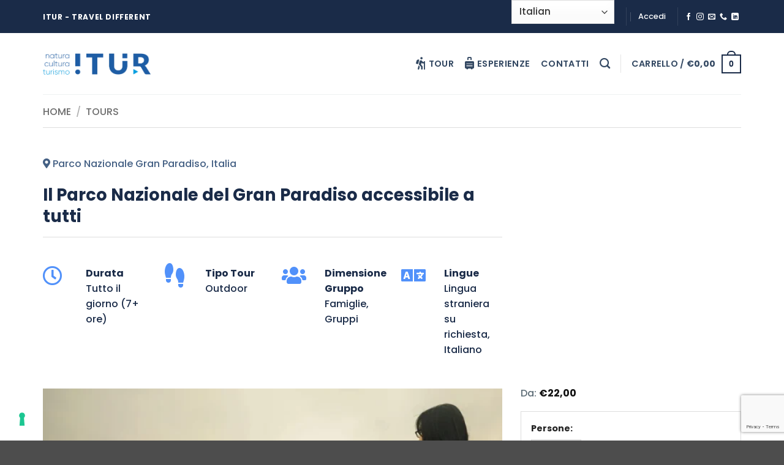

--- FILE ---
content_type: text/html; charset=UTF-8
request_url: https://booking.itur.it/prodotto/parco-nazionale-gran-paradiso-accessibile-tutti/
body_size: 34613
content:
<!DOCTYPE html>
<html lang="it-IT" class="loading-site no-js">
<head>
	<meta charset="UTF-8" />
	<link rel="profile" href="http://gmpg.org/xfn/11" />
	<link rel="pingback" href="https://booking.itur.it/xmlrpc.php" />

	<script>(function(html){html.className = html.className.replace(/\bno-js\b/,'js')})(document.documentElement);</script>
<meta name='robots' content='index, follow, max-image-preview:large, max-snippet:-1, max-video-preview:-1' />

<!-- Google Tag Manager for WordPress by gtm4wp.com -->
<script data-cfasync="false" data-pagespeed-no-defer>
	var gtm4wp_datalayer_name = "dataLayer";
	var dataLayer = dataLayer || [];
</script>
<!-- End Google Tag Manager for WordPress by gtm4wp.com --><meta name="viewport" content="width=device-width, initial-scale=1" />
	<!-- This site is optimized with the Yoast SEO plugin v25.7 - https://yoast.com/wordpress/plugins/seo/ -->
	<title>Il Parco Nazionale del Gran Paradiso accessibile a tutti - ITUR</title>
	<meta name="description" content="Quando natura vuol dire integrazione" />
	<link rel="canonical" href="https://booking.itur.it/prodotto/parco-nazionale-gran-paradiso-accessibile-tutti/" />
	<meta property="og:locale" content="it_IT" />
	<meta property="og:type" content="article" />
	<meta property="og:title" content="Il Parco Nazionale del Gran Paradiso accessibile a tutti - ITUR" />
	<meta property="og:description" content="Quando natura vuol dire integrazione" />
	<meta property="og:url" content="https://booking.itur.it/prodotto/parco-nazionale-gran-paradiso-accessibile-tutti/" />
	<meta property="og:site_name" content="ITUR" />
	<meta property="article:modified_time" content="2024-06-20T08:40:14+00:00" />
	<meta property="og:image" content="https://booking.itur.it/wp-content/uploads/2021/12/accessibilita.webp" />
	<meta property="og:image:width" content="960" />
	<meta property="og:image:height" content="640" />
	<meta property="og:image:type" content="image/webp" />
	<meta name="twitter:card" content="summary_large_image" />
	<meta name="twitter:label1" content="Tempo di lettura stimato" />
	<meta name="twitter:data1" content="2 minuti" />
	<script type="application/ld+json" class="yoast-schema-graph">{"@context":"https://schema.org","@graph":[{"@type":"WebPage","@id":"https://booking.itur.it/prodotto/parco-nazionale-gran-paradiso-accessibile-tutti/","url":"https://booking.itur.it/prodotto/parco-nazionale-gran-paradiso-accessibile-tutti/","name":"Il Parco Nazionale del Gran Paradiso accessibile a tutti - ITUR","isPartOf":{"@id":"https://booking.itur.it/#website"},"primaryImageOfPage":{"@id":"https://booking.itur.it/prodotto/parco-nazionale-gran-paradiso-accessibile-tutti/#primaryimage"},"image":{"@id":"https://booking.itur.it/prodotto/parco-nazionale-gran-paradiso-accessibile-tutti/#primaryimage"},"thumbnailUrl":"https://booking.itur.it/wp-content/uploads/2021/12/accessibilita.webp","datePublished":"2021-12-01T15:53:49+00:00","dateModified":"2024-06-20T08:40:14+00:00","description":"Quando natura vuol dire integrazione","breadcrumb":{"@id":"https://booking.itur.it/prodotto/parco-nazionale-gran-paradiso-accessibile-tutti/#breadcrumb"},"inLanguage":"it-IT","potentialAction":[{"@type":"ReadAction","target":["https://booking.itur.it/prodotto/parco-nazionale-gran-paradiso-accessibile-tutti/"]}]},{"@type":"ImageObject","inLanguage":"it-IT","@id":"https://booking.itur.it/prodotto/parco-nazionale-gran-paradiso-accessibile-tutti/#primaryimage","url":"https://booking.itur.it/wp-content/uploads/2021/12/accessibilita.webp","contentUrl":"https://booking.itur.it/wp-content/uploads/2021/12/accessibilita.webp","width":960,"height":640,"caption":"Accessibilità al Parco Nazionale Gran Paradiso"},{"@type":"BreadcrumbList","@id":"https://booking.itur.it/prodotto/parco-nazionale-gran-paradiso-accessibile-tutti/#breadcrumb","itemListElement":[{"@type":"ListItem","position":1,"name":"Home","item":"https://booking.itur.it/"},{"@type":"ListItem","position":2,"name":"Shop","item":"https://booking.itur.it/negozio/"},{"@type":"ListItem","position":3,"name":"Il Parco Nazionale del Gran Paradiso accessibile a tutti"}]},{"@type":"WebSite","@id":"https://booking.itur.it/#website","url":"https://booking.itur.it/","name":"ITUR","description":"Travel Different","potentialAction":[{"@type":"SearchAction","target":{"@type":"EntryPoint","urlTemplate":"https://booking.itur.it/?s={search_term_string}"},"query-input":{"@type":"PropertyValueSpecification","valueRequired":true,"valueName":"search_term_string"}}],"inLanguage":"it-IT"}]}</script>
	<!-- / Yoast SEO plugin. -->


<link rel='dns-prefetch' href='//use.fontawesome.com' />
<link rel='prefetch' href='https://booking.itur.it/wp-content/themes/flatsome/assets/js/flatsome.js?ver=22889b626eb7ec03b5a4' />
<link rel='prefetch' href='https://booking.itur.it/wp-content/themes/flatsome/assets/js/chunk.slider.js?ver=3.20.1' />
<link rel='prefetch' href='https://booking.itur.it/wp-content/themes/flatsome/assets/js/chunk.popups.js?ver=3.20.1' />
<link rel='prefetch' href='https://booking.itur.it/wp-content/themes/flatsome/assets/js/chunk.tooltips.js?ver=3.20.1' />
<link rel='prefetch' href='https://booking.itur.it/wp-content/themes/flatsome/assets/js/woocommerce.js?ver=1c9be63d628ff7c3ff4c' />
<link rel="alternate" type="application/rss+xml" title="ITUR &raquo; Feed" href="https://booking.itur.it/feed/" />
<link rel="alternate" type="application/rss+xml" title="ITUR &raquo; Feed dei commenti" href="https://booking.itur.it/comments/feed/" />
<link rel="alternate" title="oEmbed (JSON)" type="application/json+oembed" href="https://booking.itur.it/wp-json/oembed/1.0/embed?url=https%3A%2F%2Fbooking.itur.it%2Fprodotto%2Fparco-nazionale-gran-paradiso-accessibile-tutti%2F" />
<link rel="alternate" title="oEmbed (XML)" type="text/xml+oembed" href="https://booking.itur.it/wp-json/oembed/1.0/embed?url=https%3A%2F%2Fbooking.itur.it%2Fprodotto%2Fparco-nazionale-gran-paradiso-accessibile-tutti%2F&#038;format=xml" />
<style id='wp-img-auto-sizes-contain-inline-css' type='text/css'>
img:is([sizes=auto i],[sizes^="auto," i]){contain-intrinsic-size:3000px 1500px}
/*# sourceURL=wp-img-auto-sizes-contain-inline-css */
</style>
<style id='font-awesome-svg-styles-default-inline-css' type='text/css'>
.svg-inline--fa {
  display: inline-block;
  height: 1em;
  overflow: visible;
  vertical-align: -.125em;
}
/*# sourceURL=font-awesome-svg-styles-default-inline-css */
</style>
<link rel='stylesheet' id='font-awesome-svg-styles-css' href='https://booking.itur.it/wp-content/uploads/font-awesome/v5.15.4/css/svg-with-js.css' type='text/css' media='all' />
<style id='font-awesome-svg-styles-inline-css' type='text/css'>
   .wp-block-font-awesome-icon svg::before,
   .wp-rich-text-font-awesome-icon svg::before {content: unset;}
/*# sourceURL=font-awesome-svg-styles-inline-css */
</style>
<link rel='stylesheet' id='contact-form-7-css' href='https://booking.itur.it/wp-content/plugins/contact-form-7/includes/css/styles.css?ver=6.1.1' type='text/css' media='all' />
<link rel='stylesheet' id='pdfprnt_frontend-css' href='https://booking.itur.it/wp-content/plugins/pdf-print/css/frontend.css?ver=2.4.4' type='text/css' media='all' />
<link rel='stylesheet' id='photoswipe-css' href='https://booking.itur.it/wp-content/plugins/woocommerce/assets/css/photoswipe/photoswipe.min.css?ver=10.1.3' type='text/css' media='all' />
<link rel='stylesheet' id='photoswipe-default-skin-css' href='https://booking.itur.it/wp-content/plugins/woocommerce/assets/css/photoswipe/default-skin/default-skin.min.css?ver=10.1.3' type='text/css' media='all' />
<style id='woocommerce-inline-inline-css' type='text/css'>
.woocommerce form .form-row .required { visibility: visible; }
/*# sourceURL=woocommerce-inline-inline-css */
</style>
<link rel='stylesheet' id='jquery-ui-style-css' href='https://booking.itur.it/wp-content/plugins/woocommerce-bookings/dist/jquery-ui-styles.css?ver=1.11.4-wc-bookings.2.2.9' type='text/css' media='all' />
<link rel='stylesheet' id='wc-bookings-styles-css' href='https://booking.itur.it/wp-content/plugins/woocommerce-bookings/dist/frontend.css?ver=2.2.9' type='text/css' media='all' />
<link rel='stylesheet' id='brands-styles-css' href='https://booking.itur.it/wp-content/plugins/woocommerce/assets/css/brands.css?ver=10.1.3' type='text/css' media='all' />
<link rel='stylesheet' id='font-awesome-official-css' href='https://use.fontawesome.com/releases/v5.15.4/css/all.css' type='text/css' media='all' integrity="sha384-DyZ88mC6Up2uqS4h/KRgHuoeGwBcD4Ng9SiP4dIRy0EXTlnuz47vAwmeGwVChigm" crossorigin="anonymous" />
<link rel='stylesheet' id='flatsome-main-css' href='https://booking.itur.it/wp-content/themes/flatsome/assets/css/flatsome.css?ver=3.20.1' type='text/css' media='all' />
<style id='flatsome-main-inline-css' type='text/css'>
@font-face {
				font-family: "fl-icons";
				font-display: block;
				src: url(https://booking.itur.it/wp-content/themes/flatsome/assets/css/icons/fl-icons.eot?v=3.20.1);
				src:
					url(https://booking.itur.it/wp-content/themes/flatsome/assets/css/icons/fl-icons.eot#iefix?v=3.20.1) format("embedded-opentype"),
					url(https://booking.itur.it/wp-content/themes/flatsome/assets/css/icons/fl-icons.woff2?v=3.20.1) format("woff2"),
					url(https://booking.itur.it/wp-content/themes/flatsome/assets/css/icons/fl-icons.ttf?v=3.20.1) format("truetype"),
					url(https://booking.itur.it/wp-content/themes/flatsome/assets/css/icons/fl-icons.woff?v=3.20.1) format("woff"),
					url(https://booking.itur.it/wp-content/themes/flatsome/assets/css/icons/fl-icons.svg?v=3.20.1#fl-icons) format("svg");
			}
/*# sourceURL=flatsome-main-inline-css */
</style>
<link rel='stylesheet' id='flatsome-shop-css' href='https://booking.itur.it/wp-content/themes/flatsome/assets/css/flatsome-shop.css?ver=3.20.1' type='text/css' media='all' />
<link rel='stylesheet' id='flatsome-style-css' href='https://booking.itur.it/wp-content/themes/flatsome-child/style.css?ver=3.0' type='text/css' media='all' />
<link rel='stylesheet' id='font-awesome-official-v4shim-css' href='https://use.fontawesome.com/releases/v5.15.4/css/v4-shims.css' type='text/css' media='all' integrity="sha384-Vq76wejb3QJM4nDatBa5rUOve+9gkegsjCebvV/9fvXlGWo4HCMR4cJZjjcF6Viv" crossorigin="anonymous" />
<style id='font-awesome-official-v4shim-inline-css' type='text/css'>
@font-face {
font-family: "FontAwesome";
font-display: block;
src: url("https://use.fontawesome.com/releases/v5.15.4/webfonts/fa-brands-400.eot"),
		url("https://use.fontawesome.com/releases/v5.15.4/webfonts/fa-brands-400.eot?#iefix") format("embedded-opentype"),
		url("https://use.fontawesome.com/releases/v5.15.4/webfonts/fa-brands-400.woff2") format("woff2"),
		url("https://use.fontawesome.com/releases/v5.15.4/webfonts/fa-brands-400.woff") format("woff"),
		url("https://use.fontawesome.com/releases/v5.15.4/webfonts/fa-brands-400.ttf") format("truetype"),
		url("https://use.fontawesome.com/releases/v5.15.4/webfonts/fa-brands-400.svg#fontawesome") format("svg");
}

@font-face {
font-family: "FontAwesome";
font-display: block;
src: url("https://use.fontawesome.com/releases/v5.15.4/webfonts/fa-solid-900.eot"),
		url("https://use.fontawesome.com/releases/v5.15.4/webfonts/fa-solid-900.eot?#iefix") format("embedded-opentype"),
		url("https://use.fontawesome.com/releases/v5.15.4/webfonts/fa-solid-900.woff2") format("woff2"),
		url("https://use.fontawesome.com/releases/v5.15.4/webfonts/fa-solid-900.woff") format("woff"),
		url("https://use.fontawesome.com/releases/v5.15.4/webfonts/fa-solid-900.ttf") format("truetype"),
		url("https://use.fontawesome.com/releases/v5.15.4/webfonts/fa-solid-900.svg#fontawesome") format("svg");
}

@font-face {
font-family: "FontAwesome";
font-display: block;
src: url("https://use.fontawesome.com/releases/v5.15.4/webfonts/fa-regular-400.eot"),
		url("https://use.fontawesome.com/releases/v5.15.4/webfonts/fa-regular-400.eot?#iefix") format("embedded-opentype"),
		url("https://use.fontawesome.com/releases/v5.15.4/webfonts/fa-regular-400.woff2") format("woff2"),
		url("https://use.fontawesome.com/releases/v5.15.4/webfonts/fa-regular-400.woff") format("woff"),
		url("https://use.fontawesome.com/releases/v5.15.4/webfonts/fa-regular-400.ttf") format("truetype"),
		url("https://use.fontawesome.com/releases/v5.15.4/webfonts/fa-regular-400.svg#fontawesome") format("svg");
unicode-range: U+F004-F005,U+F007,U+F017,U+F022,U+F024,U+F02E,U+F03E,U+F044,U+F057-F059,U+F06E,U+F070,U+F075,U+F07B-F07C,U+F080,U+F086,U+F089,U+F094,U+F09D,U+F0A0,U+F0A4-F0A7,U+F0C5,U+F0C7-F0C8,U+F0E0,U+F0EB,U+F0F3,U+F0F8,U+F0FE,U+F111,U+F118-F11A,U+F11C,U+F133,U+F144,U+F146,U+F14A,U+F14D-F14E,U+F150-F152,U+F15B-F15C,U+F164-F165,U+F185-F186,U+F191-F192,U+F1AD,U+F1C1-F1C9,U+F1CD,U+F1D8,U+F1E3,U+F1EA,U+F1F6,U+F1F9,U+F20A,U+F247-F249,U+F24D,U+F254-F25B,U+F25D,U+F267,U+F271-F274,U+F279,U+F28B,U+F28D,U+F2B5-F2B6,U+F2B9,U+F2BB,U+F2BD,U+F2C1-F2C2,U+F2D0,U+F2D2,U+F2DC,U+F2ED,U+F328,U+F358-F35B,U+F3A5,U+F3D1,U+F410,U+F4AD;
}
/*# sourceURL=font-awesome-official-v4shim-inline-css */
</style>
<script type="text/javascript" src="https://booking.itur.it/wp-includes/js/jquery/jquery.min.js?ver=3.7.1" id="jquery-core-js"></script>
<script type="text/javascript" src="https://booking.itur.it/wp-content/plugins/woocommerce/assets/js/jquery-blockui/jquery.blockUI.min.js?ver=2.7.0-wc.10.1.3" id="jquery-blockui-js" data-wp-strategy="defer"></script>
<script type="text/javascript" id="wc-add-to-cart-js-extra">
/* <![CDATA[ */
var wc_add_to_cart_params = {"ajax_url":"/wp-admin/admin-ajax.php","wc_ajax_url":"/?wc-ajax=%%endpoint%%","i18n_view_cart":"Visualizza carrello","cart_url":"https://booking.itur.it/carrello/","is_cart":"","cart_redirect_after_add":"yes"};
//# sourceURL=wc-add-to-cart-js-extra
/* ]]> */
</script>
<script type="text/javascript" src="https://booking.itur.it/wp-content/plugins/woocommerce/assets/js/frontend/add-to-cart.min.js?ver=10.1.3" id="wc-add-to-cart-js" defer="defer" data-wp-strategy="defer"></script>
<script type="text/javascript" src="https://booking.itur.it/wp-content/plugins/woocommerce/assets/js/photoswipe/photoswipe.min.js?ver=4.1.1-wc.10.1.3" id="photoswipe-js" defer="defer" data-wp-strategy="defer"></script>
<script type="text/javascript" src="https://booking.itur.it/wp-content/plugins/woocommerce/assets/js/photoswipe/photoswipe-ui-default.min.js?ver=4.1.1-wc.10.1.3" id="photoswipe-ui-default-js" defer="defer" data-wp-strategy="defer"></script>
<script type="text/javascript" id="wc-single-product-js-extra">
/* <![CDATA[ */
var wc_single_product_params = {"i18n_required_rating_text":"Seleziona una valutazione","i18n_rating_options":["1 stella su 5","2 stelle su 5","3 stelle su 5","4 stelle su 5","5 stelle su 5"],"i18n_product_gallery_trigger_text":"Visualizza la galleria di immagini a schermo intero","review_rating_required":"yes","flexslider":{"rtl":false,"animation":"slide","smoothHeight":true,"directionNav":false,"controlNav":"thumbnails","slideshow":false,"animationSpeed":500,"animationLoop":false,"allowOneSlide":false},"zoom_enabled":"","zoom_options":[],"photoswipe_enabled":"1","photoswipe_options":{"shareEl":false,"closeOnScroll":false,"history":false,"hideAnimationDuration":0,"showAnimationDuration":0},"flexslider_enabled":""};
//# sourceURL=wc-single-product-js-extra
/* ]]> */
</script>
<script type="text/javascript" src="https://booking.itur.it/wp-content/plugins/woocommerce/assets/js/frontend/single-product.min.js?ver=10.1.3" id="wc-single-product-js" defer="defer" data-wp-strategy="defer"></script>
<script type="text/javascript" src="https://booking.itur.it/wp-content/plugins/woocommerce/assets/js/js-cookie/js.cookie.min.js?ver=2.1.4-wc.10.1.3" id="js-cookie-js" data-wp-strategy="defer"></script>
<link rel="https://api.w.org/" href="https://booking.itur.it/wp-json/" /><link rel="alternate" title="JSON" type="application/json" href="https://booking.itur.it/wp-json/wp/v2/product/867" /><link rel="EditURI" type="application/rsd+xml" title="RSD" href="https://booking.itur.it/xmlrpc.php?rsd" />
<meta name="generator" content="WordPress 6.9" />
<meta name="generator" content="WooCommerce 10.1.3" />
<link rel='shortlink' href='https://booking.itur.it/?p=867' />

<!-- Google Tag Manager for WordPress by gtm4wp.com -->
<!-- GTM Container placement set to automatic -->
<script data-cfasync="false" data-pagespeed-no-defer>
	var dataLayer_content = {"pagePostType":"product","pagePostType2":"single-product","pagePostAuthor":"ITUR"};
	dataLayer.push( dataLayer_content );
</script>
<script data-cfasync="false" data-pagespeed-no-defer>
(function(w,d,s,l,i){w[l]=w[l]||[];w[l].push({'gtm.start':
new Date().getTime(),event:'gtm.js'});var f=d.getElementsByTagName(s)[0],
j=d.createElement(s),dl=l!='dataLayer'?'&l='+l:'';j.async=true;j.src=
'//www.googletagmanager.com/gtm.js?id='+i+dl;f.parentNode.insertBefore(j,f);
})(window,document,'script','dataLayer','GTM-MTF5P95');
</script>
<!-- End Google Tag Manager for WordPress by gtm4wp.com -->		<script>
			document.documentElement.className = document.documentElement.className.replace('no-js', 'js');
		</script>
				<style>
			.no-js img.lazyload {
				display: none;
			}

			figure.wp-block-image img.lazyloading {
				min-width: 150px;
			}

			.lazyload,
			.lazyloading {
				--smush-placeholder-width: 100px;
				--smush-placeholder-aspect-ratio: 1/1;
				width: var(--smush-placeholder-width) !important;
				aspect-ratio: var(--smush-placeholder-aspect-ratio) !important;
			}

						.lazyload, .lazyloading {
				opacity: 0;
			}

			.lazyloaded {
				opacity: 1;
				transition: opacity 400ms;
				transition-delay: 0ms;
			}

					</style>
			<noscript><style>.woocommerce-product-gallery{ opacity: 1 !important; }</style></noscript>
	<link rel="icon" href="https://booking.itur.it/wp-content/uploads/2021/10/cropped-itur_favicon-100x100.png" sizes="32x32" />
<link rel="icon" href="https://booking.itur.it/wp-content/uploads/2021/10/cropped-itur_favicon-300x300.png" sizes="192x192" />
<link rel="apple-touch-icon" href="https://booking.itur.it/wp-content/uploads/2021/10/cropped-itur_favicon-300x300.png" />
<meta name="msapplication-TileImage" content="https://booking.itur.it/wp-content/uploads/2021/10/cropped-itur_favicon-300x300.png" />
<style id="custom-css" type="text/css">:root {--primary-color: #1a2b48;--fs-color-primary: #1a2b48;--fs-color-secondary: #5191fa;--fs-color-success: #627D47;--fs-color-alert: #b20000;--fs-color-base: #5e6d77;--fs-experimental-link-color: #5191fa;--fs-experimental-link-color-hover: #111;}.tooltipster-base {--tooltip-color: #fff;--tooltip-bg-color: #000;}.off-canvas-right .mfp-content, .off-canvas-left .mfp-content {--drawer-width: 300px;}.off-canvas .mfp-content.off-canvas-cart {--drawer-width: 360px;}.container-width, .full-width .ubermenu-nav, .container, .row{max-width: 1170px}.row.row-collapse{max-width: 1140px}.row.row-small{max-width: 1162.5px}.row.row-large{max-width: 1200px}.header-main{height: 100px}#logo img{max-height: 100px}#logo{width:176px;}.header-bottom{min-height: 10px}.header-top{min-height: 30px}.transparent .header-main{height: 30px}.transparent #logo img{max-height: 30px}.has-transparent + .page-title:first-of-type,.has-transparent + #main > .page-title,.has-transparent + #main > div > .page-title,.has-transparent + #main .page-header-wrapper:first-of-type .page-title{padding-top: 60px;}.header.show-on-scroll,.stuck .header-main{height:70px!important}.stuck #logo img{max-height: 70px!important}.header-bg-color {background-color: rgba(255,255,255,0.9)}.header-bottom {background-color: #f1f1f1}.top-bar-nav > li > a{line-height: 16px }.header-main .nav > li > a{line-height: 16px }@media (max-width: 549px) {.header-main{height: 70px}#logo img{max-height: 70px}}h1,h2,h3,h4,h5,h6,.heading-font{color: #1a2b48;}body{font-size: 100%;}body{font-family: Poppins, sans-serif;}body {font-weight: 500;font-style: normal;}.nav > li > a {font-family: Poppins, sans-serif;}.mobile-sidebar-levels-2 .nav > li > ul > li > a {font-family: Poppins, sans-serif;}.nav > li > a,.mobile-sidebar-levels-2 .nav > li > ul > li > a {font-weight: 600;font-style: normal;}h1,h2,h3,h4,h5,h6,.heading-font, .off-canvas-center .nav-sidebar.nav-vertical > li > a{font-family: Poppins, sans-serif;}h1,h2,h3,h4,h5,h6,.heading-font,.banner h1,.banner h2 {font-weight: 700;font-style: normal;}.alt-font{font-family: "Dancing Script", sans-serif;}.alt-font {font-weight: 400!important;font-style: normal!important;}.header:not(.transparent) .top-bar-nav > li > a {color: #ffffff;}.header:not(.transparent) .top-bar-nav.nav > li > a:hover,.header:not(.transparent) .top-bar-nav.nav > li.active > a,.header:not(.transparent) .top-bar-nav.nav > li.current > a,.header:not(.transparent) .top-bar-nav.nav > li > a.active,.header:not(.transparent) .top-bar-nav.nav > li > a.current{color: #5191fa;}.top-bar-nav.nav-line-bottom > li > a:before,.top-bar-nav.nav-line-grow > li > a:before,.top-bar-nav.nav-line > li > a:before,.top-bar-nav.nav-box > li > a:hover,.top-bar-nav.nav-box > li.active > a,.top-bar-nav.nav-pills > li > a:hover,.top-bar-nav.nav-pills > li.active > a{color:#FFF!important;background-color: #5191fa;}.has-equal-box-heights .box-image {padding-top: 120%;}.shop-page-title.featured-title .title-bg{ background-image: url(https://booking.itur.it/wp-content/uploads/2021/12/accessibilita.webp)!important;}@media screen and (min-width: 550px){.products .box-vertical .box-image{min-width: 320px!important;width: 320px!important;}}.nav-vertical-fly-out > li + li {border-top-width: 1px; border-top-style: solid;}/* Custom CSS */.nav>li>a, .nav-dropdown>li>a, .nav-column>li>a {color: #334862;}.label-new.menu-item > a:after{content:"Nuovo";}.label-hot.menu-item > a:after{content:"Popolare";}.label-sale.menu-item > a:after{content:"Offerta";}.label-popular.menu-item > a:after{content:"Popolare";}</style><style id="kirki-inline-styles">/* devanagari */
@font-face {
  font-family: 'Poppins';
  font-style: normal;
  font-weight: 500;
  font-display: swap;
  src: url(https://booking.itur.it/wp-content/fonts/poppins/pxiByp8kv8JHgFVrLGT9Z11lFc-K.woff2) format('woff2');
  unicode-range: U+0900-097F, U+1CD0-1CF9, U+200C-200D, U+20A8, U+20B9, U+20F0, U+25CC, U+A830-A839, U+A8E0-A8FF, U+11B00-11B09;
}
/* latin-ext */
@font-face {
  font-family: 'Poppins';
  font-style: normal;
  font-weight: 500;
  font-display: swap;
  src: url(https://booking.itur.it/wp-content/fonts/poppins/pxiByp8kv8JHgFVrLGT9Z1JlFc-K.woff2) format('woff2');
  unicode-range: U+0100-02BA, U+02BD-02C5, U+02C7-02CC, U+02CE-02D7, U+02DD-02FF, U+0304, U+0308, U+0329, U+1D00-1DBF, U+1E00-1E9F, U+1EF2-1EFF, U+2020, U+20A0-20AB, U+20AD-20C0, U+2113, U+2C60-2C7F, U+A720-A7FF;
}
/* latin */
@font-face {
  font-family: 'Poppins';
  font-style: normal;
  font-weight: 500;
  font-display: swap;
  src: url(https://booking.itur.it/wp-content/fonts/poppins/pxiByp8kv8JHgFVrLGT9Z1xlFQ.woff2) format('woff2');
  unicode-range: U+0000-00FF, U+0131, U+0152-0153, U+02BB-02BC, U+02C6, U+02DA, U+02DC, U+0304, U+0308, U+0329, U+2000-206F, U+20AC, U+2122, U+2191, U+2193, U+2212, U+2215, U+FEFF, U+FFFD;
}
/* devanagari */
@font-face {
  font-family: 'Poppins';
  font-style: normal;
  font-weight: 600;
  font-display: swap;
  src: url(https://booking.itur.it/wp-content/fonts/poppins/pxiByp8kv8JHgFVrLEj6Z11lFc-K.woff2) format('woff2');
  unicode-range: U+0900-097F, U+1CD0-1CF9, U+200C-200D, U+20A8, U+20B9, U+20F0, U+25CC, U+A830-A839, U+A8E0-A8FF, U+11B00-11B09;
}
/* latin-ext */
@font-face {
  font-family: 'Poppins';
  font-style: normal;
  font-weight: 600;
  font-display: swap;
  src: url(https://booking.itur.it/wp-content/fonts/poppins/pxiByp8kv8JHgFVrLEj6Z1JlFc-K.woff2) format('woff2');
  unicode-range: U+0100-02BA, U+02BD-02C5, U+02C7-02CC, U+02CE-02D7, U+02DD-02FF, U+0304, U+0308, U+0329, U+1D00-1DBF, U+1E00-1E9F, U+1EF2-1EFF, U+2020, U+20A0-20AB, U+20AD-20C0, U+2113, U+2C60-2C7F, U+A720-A7FF;
}
/* latin */
@font-face {
  font-family: 'Poppins';
  font-style: normal;
  font-weight: 600;
  font-display: swap;
  src: url(https://booking.itur.it/wp-content/fonts/poppins/pxiByp8kv8JHgFVrLEj6Z1xlFQ.woff2) format('woff2');
  unicode-range: U+0000-00FF, U+0131, U+0152-0153, U+02BB-02BC, U+02C6, U+02DA, U+02DC, U+0304, U+0308, U+0329, U+2000-206F, U+20AC, U+2122, U+2191, U+2193, U+2212, U+2215, U+FEFF, U+FFFD;
}
/* devanagari */
@font-face {
  font-family: 'Poppins';
  font-style: normal;
  font-weight: 700;
  font-display: swap;
  src: url(https://booking.itur.it/wp-content/fonts/poppins/pxiByp8kv8JHgFVrLCz7Z11lFc-K.woff2) format('woff2');
  unicode-range: U+0900-097F, U+1CD0-1CF9, U+200C-200D, U+20A8, U+20B9, U+20F0, U+25CC, U+A830-A839, U+A8E0-A8FF, U+11B00-11B09;
}
/* latin-ext */
@font-face {
  font-family: 'Poppins';
  font-style: normal;
  font-weight: 700;
  font-display: swap;
  src: url(https://booking.itur.it/wp-content/fonts/poppins/pxiByp8kv8JHgFVrLCz7Z1JlFc-K.woff2) format('woff2');
  unicode-range: U+0100-02BA, U+02BD-02C5, U+02C7-02CC, U+02CE-02D7, U+02DD-02FF, U+0304, U+0308, U+0329, U+1D00-1DBF, U+1E00-1E9F, U+1EF2-1EFF, U+2020, U+20A0-20AB, U+20AD-20C0, U+2113, U+2C60-2C7F, U+A720-A7FF;
}
/* latin */
@font-face {
  font-family: 'Poppins';
  font-style: normal;
  font-weight: 700;
  font-display: swap;
  src: url(https://booking.itur.it/wp-content/fonts/poppins/pxiByp8kv8JHgFVrLCz7Z1xlFQ.woff2) format('woff2');
  unicode-range: U+0000-00FF, U+0131, U+0152-0153, U+02BB-02BC, U+02C6, U+02DA, U+02DC, U+0304, U+0308, U+0329, U+2000-206F, U+20AC, U+2122, U+2191, U+2193, U+2212, U+2215, U+FEFF, U+FFFD;
}/* vietnamese */
@font-face {
  font-family: 'Dancing Script';
  font-style: normal;
  font-weight: 400;
  font-display: swap;
  src: url(https://booking.itur.it/wp-content/fonts/dancing-script/If2cXTr6YS-zF4S-kcSWSVi_sxjsohD9F50Ruu7BMSo3Rep8ltA.woff2) format('woff2');
  unicode-range: U+0102-0103, U+0110-0111, U+0128-0129, U+0168-0169, U+01A0-01A1, U+01AF-01B0, U+0300-0301, U+0303-0304, U+0308-0309, U+0323, U+0329, U+1EA0-1EF9, U+20AB;
}
/* latin-ext */
@font-face {
  font-family: 'Dancing Script';
  font-style: normal;
  font-weight: 400;
  font-display: swap;
  src: url(https://booking.itur.it/wp-content/fonts/dancing-script/If2cXTr6YS-zF4S-kcSWSVi_sxjsohD9F50Ruu7BMSo3ROp8ltA.woff2) format('woff2');
  unicode-range: U+0100-02BA, U+02BD-02C5, U+02C7-02CC, U+02CE-02D7, U+02DD-02FF, U+0304, U+0308, U+0329, U+1D00-1DBF, U+1E00-1E9F, U+1EF2-1EFF, U+2020, U+20A0-20AB, U+20AD-20C0, U+2113, U+2C60-2C7F, U+A720-A7FF;
}
/* latin */
@font-face {
  font-family: 'Dancing Script';
  font-style: normal;
  font-weight: 400;
  font-display: swap;
  src: url(https://booking.itur.it/wp-content/fonts/dancing-script/If2cXTr6YS-zF4S-kcSWSVi_sxjsohD9F50Ruu7BMSo3Sup8.woff2) format('woff2');
  unicode-range: U+0000-00FF, U+0131, U+0152-0153, U+02BB-02BC, U+02C6, U+02DA, U+02DC, U+0304, U+0308, U+0329, U+2000-206F, U+20AC, U+2122, U+2191, U+2193, U+2212, U+2215, U+FEFF, U+FFFD;
}</style><link rel='stylesheet' id='wc-blocks-style-css' href='https://booking.itur.it/wp-content/plugins/woocommerce/assets/client/blocks/wc-blocks.css?ver=wc-10.1.3' type='text/css' media='all' />
<style id='global-styles-inline-css' type='text/css'>
:root{--wp--preset--aspect-ratio--square: 1;--wp--preset--aspect-ratio--4-3: 4/3;--wp--preset--aspect-ratio--3-4: 3/4;--wp--preset--aspect-ratio--3-2: 3/2;--wp--preset--aspect-ratio--2-3: 2/3;--wp--preset--aspect-ratio--16-9: 16/9;--wp--preset--aspect-ratio--9-16: 9/16;--wp--preset--color--black: #000000;--wp--preset--color--cyan-bluish-gray: #abb8c3;--wp--preset--color--white: #ffffff;--wp--preset--color--pale-pink: #f78da7;--wp--preset--color--vivid-red: #cf2e2e;--wp--preset--color--luminous-vivid-orange: #ff6900;--wp--preset--color--luminous-vivid-amber: #fcb900;--wp--preset--color--light-green-cyan: #7bdcb5;--wp--preset--color--vivid-green-cyan: #00d084;--wp--preset--color--pale-cyan-blue: #8ed1fc;--wp--preset--color--vivid-cyan-blue: #0693e3;--wp--preset--color--vivid-purple: #9b51e0;--wp--preset--color--primary: #1a2b48;--wp--preset--color--secondary: #5191fa;--wp--preset--color--success: #627D47;--wp--preset--color--alert: #b20000;--wp--preset--gradient--vivid-cyan-blue-to-vivid-purple: linear-gradient(135deg,rgb(6,147,227) 0%,rgb(155,81,224) 100%);--wp--preset--gradient--light-green-cyan-to-vivid-green-cyan: linear-gradient(135deg,rgb(122,220,180) 0%,rgb(0,208,130) 100%);--wp--preset--gradient--luminous-vivid-amber-to-luminous-vivid-orange: linear-gradient(135deg,rgb(252,185,0) 0%,rgb(255,105,0) 100%);--wp--preset--gradient--luminous-vivid-orange-to-vivid-red: linear-gradient(135deg,rgb(255,105,0) 0%,rgb(207,46,46) 100%);--wp--preset--gradient--very-light-gray-to-cyan-bluish-gray: linear-gradient(135deg,rgb(238,238,238) 0%,rgb(169,184,195) 100%);--wp--preset--gradient--cool-to-warm-spectrum: linear-gradient(135deg,rgb(74,234,220) 0%,rgb(151,120,209) 20%,rgb(207,42,186) 40%,rgb(238,44,130) 60%,rgb(251,105,98) 80%,rgb(254,248,76) 100%);--wp--preset--gradient--blush-light-purple: linear-gradient(135deg,rgb(255,206,236) 0%,rgb(152,150,240) 100%);--wp--preset--gradient--blush-bordeaux: linear-gradient(135deg,rgb(254,205,165) 0%,rgb(254,45,45) 50%,rgb(107,0,62) 100%);--wp--preset--gradient--luminous-dusk: linear-gradient(135deg,rgb(255,203,112) 0%,rgb(199,81,192) 50%,rgb(65,88,208) 100%);--wp--preset--gradient--pale-ocean: linear-gradient(135deg,rgb(255,245,203) 0%,rgb(182,227,212) 50%,rgb(51,167,181) 100%);--wp--preset--gradient--electric-grass: linear-gradient(135deg,rgb(202,248,128) 0%,rgb(113,206,126) 100%);--wp--preset--gradient--midnight: linear-gradient(135deg,rgb(2,3,129) 0%,rgb(40,116,252) 100%);--wp--preset--font-size--small: 13px;--wp--preset--font-size--medium: 20px;--wp--preset--font-size--large: 36px;--wp--preset--font-size--x-large: 42px;--wp--preset--spacing--20: 0.44rem;--wp--preset--spacing--30: 0.67rem;--wp--preset--spacing--40: 1rem;--wp--preset--spacing--50: 1.5rem;--wp--preset--spacing--60: 2.25rem;--wp--preset--spacing--70: 3.38rem;--wp--preset--spacing--80: 5.06rem;--wp--preset--shadow--natural: 6px 6px 9px rgba(0, 0, 0, 0.2);--wp--preset--shadow--deep: 12px 12px 50px rgba(0, 0, 0, 0.4);--wp--preset--shadow--sharp: 6px 6px 0px rgba(0, 0, 0, 0.2);--wp--preset--shadow--outlined: 6px 6px 0px -3px rgb(255, 255, 255), 6px 6px rgb(0, 0, 0);--wp--preset--shadow--crisp: 6px 6px 0px rgb(0, 0, 0);}:where(body) { margin: 0; }.wp-site-blocks > .alignleft { float: left; margin-right: 2em; }.wp-site-blocks > .alignright { float: right; margin-left: 2em; }.wp-site-blocks > .aligncenter { justify-content: center; margin-left: auto; margin-right: auto; }:where(.is-layout-flex){gap: 0.5em;}:where(.is-layout-grid){gap: 0.5em;}.is-layout-flow > .alignleft{float: left;margin-inline-start: 0;margin-inline-end: 2em;}.is-layout-flow > .alignright{float: right;margin-inline-start: 2em;margin-inline-end: 0;}.is-layout-flow > .aligncenter{margin-left: auto !important;margin-right: auto !important;}.is-layout-constrained > .alignleft{float: left;margin-inline-start: 0;margin-inline-end: 2em;}.is-layout-constrained > .alignright{float: right;margin-inline-start: 2em;margin-inline-end: 0;}.is-layout-constrained > .aligncenter{margin-left: auto !important;margin-right: auto !important;}.is-layout-constrained > :where(:not(.alignleft):not(.alignright):not(.alignfull)){margin-left: auto !important;margin-right: auto !important;}body .is-layout-flex{display: flex;}.is-layout-flex{flex-wrap: wrap;align-items: center;}.is-layout-flex > :is(*, div){margin: 0;}body .is-layout-grid{display: grid;}.is-layout-grid > :is(*, div){margin: 0;}body{padding-top: 0px;padding-right: 0px;padding-bottom: 0px;padding-left: 0px;}a:where(:not(.wp-element-button)){text-decoration: none;}:root :where(.wp-element-button, .wp-block-button__link){background-color: #32373c;border-width: 0;color: #fff;font-family: inherit;font-size: inherit;font-style: inherit;font-weight: inherit;letter-spacing: inherit;line-height: inherit;padding-top: calc(0.667em + 2px);padding-right: calc(1.333em + 2px);padding-bottom: calc(0.667em + 2px);padding-left: calc(1.333em + 2px);text-decoration: none;text-transform: inherit;}.has-black-color{color: var(--wp--preset--color--black) !important;}.has-cyan-bluish-gray-color{color: var(--wp--preset--color--cyan-bluish-gray) !important;}.has-white-color{color: var(--wp--preset--color--white) !important;}.has-pale-pink-color{color: var(--wp--preset--color--pale-pink) !important;}.has-vivid-red-color{color: var(--wp--preset--color--vivid-red) !important;}.has-luminous-vivid-orange-color{color: var(--wp--preset--color--luminous-vivid-orange) !important;}.has-luminous-vivid-amber-color{color: var(--wp--preset--color--luminous-vivid-amber) !important;}.has-light-green-cyan-color{color: var(--wp--preset--color--light-green-cyan) !important;}.has-vivid-green-cyan-color{color: var(--wp--preset--color--vivid-green-cyan) !important;}.has-pale-cyan-blue-color{color: var(--wp--preset--color--pale-cyan-blue) !important;}.has-vivid-cyan-blue-color{color: var(--wp--preset--color--vivid-cyan-blue) !important;}.has-vivid-purple-color{color: var(--wp--preset--color--vivid-purple) !important;}.has-primary-color{color: var(--wp--preset--color--primary) !important;}.has-secondary-color{color: var(--wp--preset--color--secondary) !important;}.has-success-color{color: var(--wp--preset--color--success) !important;}.has-alert-color{color: var(--wp--preset--color--alert) !important;}.has-black-background-color{background-color: var(--wp--preset--color--black) !important;}.has-cyan-bluish-gray-background-color{background-color: var(--wp--preset--color--cyan-bluish-gray) !important;}.has-white-background-color{background-color: var(--wp--preset--color--white) !important;}.has-pale-pink-background-color{background-color: var(--wp--preset--color--pale-pink) !important;}.has-vivid-red-background-color{background-color: var(--wp--preset--color--vivid-red) !important;}.has-luminous-vivid-orange-background-color{background-color: var(--wp--preset--color--luminous-vivid-orange) !important;}.has-luminous-vivid-amber-background-color{background-color: var(--wp--preset--color--luminous-vivid-amber) !important;}.has-light-green-cyan-background-color{background-color: var(--wp--preset--color--light-green-cyan) !important;}.has-vivid-green-cyan-background-color{background-color: var(--wp--preset--color--vivid-green-cyan) !important;}.has-pale-cyan-blue-background-color{background-color: var(--wp--preset--color--pale-cyan-blue) !important;}.has-vivid-cyan-blue-background-color{background-color: var(--wp--preset--color--vivid-cyan-blue) !important;}.has-vivid-purple-background-color{background-color: var(--wp--preset--color--vivid-purple) !important;}.has-primary-background-color{background-color: var(--wp--preset--color--primary) !important;}.has-secondary-background-color{background-color: var(--wp--preset--color--secondary) !important;}.has-success-background-color{background-color: var(--wp--preset--color--success) !important;}.has-alert-background-color{background-color: var(--wp--preset--color--alert) !important;}.has-black-border-color{border-color: var(--wp--preset--color--black) !important;}.has-cyan-bluish-gray-border-color{border-color: var(--wp--preset--color--cyan-bluish-gray) !important;}.has-white-border-color{border-color: var(--wp--preset--color--white) !important;}.has-pale-pink-border-color{border-color: var(--wp--preset--color--pale-pink) !important;}.has-vivid-red-border-color{border-color: var(--wp--preset--color--vivid-red) !important;}.has-luminous-vivid-orange-border-color{border-color: var(--wp--preset--color--luminous-vivid-orange) !important;}.has-luminous-vivid-amber-border-color{border-color: var(--wp--preset--color--luminous-vivid-amber) !important;}.has-light-green-cyan-border-color{border-color: var(--wp--preset--color--light-green-cyan) !important;}.has-vivid-green-cyan-border-color{border-color: var(--wp--preset--color--vivid-green-cyan) !important;}.has-pale-cyan-blue-border-color{border-color: var(--wp--preset--color--pale-cyan-blue) !important;}.has-vivid-cyan-blue-border-color{border-color: var(--wp--preset--color--vivid-cyan-blue) !important;}.has-vivid-purple-border-color{border-color: var(--wp--preset--color--vivid-purple) !important;}.has-primary-border-color{border-color: var(--wp--preset--color--primary) !important;}.has-secondary-border-color{border-color: var(--wp--preset--color--secondary) !important;}.has-success-border-color{border-color: var(--wp--preset--color--success) !important;}.has-alert-border-color{border-color: var(--wp--preset--color--alert) !important;}.has-vivid-cyan-blue-to-vivid-purple-gradient-background{background: var(--wp--preset--gradient--vivid-cyan-blue-to-vivid-purple) !important;}.has-light-green-cyan-to-vivid-green-cyan-gradient-background{background: var(--wp--preset--gradient--light-green-cyan-to-vivid-green-cyan) !important;}.has-luminous-vivid-amber-to-luminous-vivid-orange-gradient-background{background: var(--wp--preset--gradient--luminous-vivid-amber-to-luminous-vivid-orange) !important;}.has-luminous-vivid-orange-to-vivid-red-gradient-background{background: var(--wp--preset--gradient--luminous-vivid-orange-to-vivid-red) !important;}.has-very-light-gray-to-cyan-bluish-gray-gradient-background{background: var(--wp--preset--gradient--very-light-gray-to-cyan-bluish-gray) !important;}.has-cool-to-warm-spectrum-gradient-background{background: var(--wp--preset--gradient--cool-to-warm-spectrum) !important;}.has-blush-light-purple-gradient-background{background: var(--wp--preset--gradient--blush-light-purple) !important;}.has-blush-bordeaux-gradient-background{background: var(--wp--preset--gradient--blush-bordeaux) !important;}.has-luminous-dusk-gradient-background{background: var(--wp--preset--gradient--luminous-dusk) !important;}.has-pale-ocean-gradient-background{background: var(--wp--preset--gradient--pale-ocean) !important;}.has-electric-grass-gradient-background{background: var(--wp--preset--gradient--electric-grass) !important;}.has-midnight-gradient-background{background: var(--wp--preset--gradient--midnight) !important;}.has-small-font-size{font-size: var(--wp--preset--font-size--small) !important;}.has-medium-font-size{font-size: var(--wp--preset--font-size--medium) !important;}.has-large-font-size{font-size: var(--wp--preset--font-size--large) !important;}.has-x-large-font-size{font-size: var(--wp--preset--font-size--x-large) !important;}
/*# sourceURL=global-styles-inline-css */
</style>
<link rel='stylesheet' id='wpf-css' href='https://booking.itur.it/wp-content/plugins/themify-wc-product-filter/public/css/wpf-public.css?ver=1.5.4' type='text/css' media='all' />
<link rel='stylesheet' id='wpfui-css-css' href='https://booking.itur.it/wp-content/plugins/themify-wc-product-filter/public/css/jquery-ui/jquery-ui.min.css?ver=1.5.4' type='text/css' media='' />
<link rel='stylesheet' id='joinchat-css' href='https://booking.itur.it/wp-content/plugins/creame-whatsapp-me/public/css/joinchat-btn.min.css?ver=6.0.6' type='text/css' media='all' />
<style id='joinchat-inline-css' type='text/css'>
.joinchat{--ch:142;--cs:70%;--cl:49%;--bw:1}
/*# sourceURL=joinchat-inline-css */
</style>
</head>

<body class="wp-singular product-template-default single single-product postid-867 wp-theme-flatsome wp-child-theme-flatsome-child theme-flatsome woocommerce woocommerce-page woocommerce-no-js lightbox nav-dropdown-has-arrow nav-dropdown-has-shadow nav-dropdown-has-border">


<!-- GTM Container placement set to automatic -->
<!-- Google Tag Manager (noscript) -->
				<noscript><iframe data-src="https://www.googletagmanager.com/ns.html?id=GTM-MTF5P95" height="0" width="0" style="display:none;visibility:hidden" aria-hidden="true" src="[data-uri]" class="lazyload" data-load-mode="1"></iframe></noscript>
<!-- End Google Tag Manager (noscript) -->
<a class="skip-link screen-reader-text" href="#main">Salta ai contenuti</a>

<div id="wrapper">

	
	<header id="header" class="header has-sticky sticky-jump">
		<div class="header-wrapper">
			<div id="top-bar" class="header-top hide-for-sticky nav-dark">
    <div class="flex-row container">
      <div class="flex-col hide-for-medium flex-left">
          <ul class="nav nav-left medium-nav-center nav-small  nav-divided">
              <li class="html custom html_topbar_left"><strong class="uppercase">ITUR - Travel Different</strong></li>          </ul>
      </div>

      <div class="flex-col hide-for-medium flex-center">
          <ul class="nav nav-center nav-small  nav-divided">
                        </ul>
      </div>

      <div class="flex-col hide-for-medium flex-right">
         <ul class="nav top-bar-nav nav-right nav-small  nav-divided">
              <li style="position:relative;" class="menu-item menu-item-gtranslate gt-menu-58790"></li><li class="header-divider"></li>
<li class="account-item has-icon">

	<a href="https://booking.itur.it/mio-account/" class="nav-top-link nav-top-not-logged-in is-small" title="Accedi" role="button" data-open="#login-form-popup" aria-controls="login-form-popup" aria-expanded="false" aria-haspopup="dialog" data-flatsome-role-button>
					<span>
			Accedi			</span>
				</a>




</li>
<li class="header-divider"></li><li class="html header-social-icons ml-0">
	<div class="social-icons follow-icons" ><a href="https://www.facebook.com/IturNaturaCulturaTurismo" target="_blank" data-label="Facebook" class="icon plain tooltip facebook" title="Seguici su Facebook" aria-label="Seguici su Facebook" rel="noopener nofollow"><i class="icon-facebook" aria-hidden="true"></i></a><a href="https://www.instagram.com/itur_natura_cultura_turismo/" target="_blank" data-label="Instagram" class="icon plain tooltip instagram" title="Seguici su Instagram" aria-label="Seguici su Instagram" rel="noopener nofollow"><i class="icon-instagram" aria-hidden="true"></i></a><a href="mailto:booking@itur.it" data-label="E-mail" target="_blank" class="icon plain tooltip email" title="Inviaci un&#039;email" aria-label="Inviaci un&#039;email" rel="nofollow noopener"><i class="icon-envelop" aria-hidden="true"></i></a><a href="tel:+39 0174 - 553069" data-label="Phone" target="_blank" class="icon plain tooltip phone" title="Chiamaci" aria-label="Chiamaci" rel="nofollow noopener"><i class="icon-phone" aria-hidden="true"></i></a><a href="https://www.linkedin.com/company/itur/" data-label="LinkedIn" target="_blank" class="icon plain tooltip linkedin" title="Segui su LinkedIn" aria-label="Segui su LinkedIn" rel="noopener nofollow"><i class="icon-linkedin" aria-hidden="true"></i></a></div></li>
          </ul>
      </div>

            <div class="flex-col show-for-medium flex-grow">
          <ul class="nav nav-center nav-small mobile-nav  nav-divided">
              <li class="html custom html_topbar_left"><strong class="uppercase">ITUR - Travel Different</strong></li>          </ul>
      </div>
      
    </div>
</div>
<div id="masthead" class="header-main ">
      <div class="header-inner flex-row container logo-left medium-logo-center" role="navigation">

          <!-- Logo -->
          <div id="logo" class="flex-col logo">
            
<!-- Header logo -->
<a href="https://booking.itur.it/" title="ITUR - Travel Different" rel="home">
		<img width="742" height="150" data-src="https://booking.itur.it/wp-content/uploads/2021/10/itur_turismo_ambito.png" class="header_logo header-logo lazyload" alt="ITUR" src="[data-uri]" style="--smush-placeholder-width: 742px; --smush-placeholder-aspect-ratio: 742/150;" /><img  width="742" height="150" data-src="https://booking.itur.it/wp-content/uploads/2021/10/itur_turismo_ambito.png" class="header-logo-dark lazyload" alt="ITUR" src="[data-uri]" style="--smush-placeholder-width: 742px; --smush-placeholder-aspect-ratio: 742/150;" /></a>
          </div>

          <!-- Mobile Left Elements -->
          <div class="flex-col show-for-medium flex-left">
            <ul class="mobile-nav nav nav-left ">
              <li class="nav-icon has-icon">
			<a href="#" class="is-small" data-open="#main-menu" data-pos="left" data-bg="main-menu-overlay" role="button" aria-label="Menu" aria-controls="main-menu" aria-expanded="false" aria-haspopup="dialog" data-flatsome-role-button>
			<i class="icon-menu" aria-hidden="true"></i>					</a>
	</li>
            </ul>
          </div>

          <!-- Left Elements -->
          <div class="flex-col hide-for-medium flex-left
            flex-grow">
            <ul class="header-nav header-nav-main nav nav-left  nav-size-medium nav-spacing-medium nav-uppercase" >
                          </ul>
          </div>

          <!-- Right Elements -->
          <div class="flex-col hide-for-medium flex-right">
            <ul class="header-nav header-nav-main nav nav-right  nav-size-medium nav-spacing-medium nav-uppercase">
              <li id="menu-item-137" class="menu-item menu-item-type-custom menu-item-object-custom menu-item-137 menu-item-design-default has-icon-left"><a href="https://booking.itur.it/negozio/?wpf=filtro&#038;wpf_page=1&#038;wpf_filtro-per-categoria=tour" class="nav-top-link"><i class="fas fa-hiking"></i>Tour</a></li>
<li id="menu-item-138" class="menu-item menu-item-type-custom menu-item-object-custom menu-item-138 menu-item-design-default has-icon-left"><a href="https://booking.itur.it/negozio/?wpf=filtro&#038;wpf_filtro-per-categoria=attivita" class="nav-top-link"><i class="fas fa-suitcase-rolling"></i>Esperienze</a></li>
<li id="menu-item-2814" class="menu-item menu-item-type-post_type menu-item-object-page menu-item-2814 menu-item-design-default"><a href="https://booking.itur.it/contatti/" class="nav-top-link">Contatti</a></li>
<li class="header-search header-search-dropdown has-icon has-dropdown menu-item-has-children">
		<a href="#" aria-label="Cerca" aria-haspopup="true" aria-expanded="false" aria-controls="ux-search-dropdown" class="nav-top-link is-small"><i class="icon-search" aria-hidden="true"></i></a>
		<ul id="ux-search-dropdown" class="nav-dropdown nav-dropdown-default">
	 	<li class="header-search-form search-form html relative has-icon">
	<div class="header-search-form-wrapper">
		<div class="searchform-wrapper ux-search-box relative is-normal"><form role="search" method="get" class="searchform" action="https://booking.itur.it/">
	<div class="flex-row relative">
						<div class="flex-col flex-grow">
			<label class="screen-reader-text" for="woocommerce-product-search-field-0">Cerca:</label>
			<input type="search" id="woocommerce-product-search-field-0" class="search-field mb-0" placeholder="Cerca&hellip;" value="" name="s" />
			<input type="hidden" name="post_type" value="product" />
					</div>
		<div class="flex-col">
			<button type="submit" value="Cerca" class="ux-search-submit submit-button secondary button  icon mb-0" aria-label="Invia">
				<i class="icon-search" aria-hidden="true"></i>			</button>
		</div>
	</div>
	<div class="live-search-results text-left z-top"></div>
</form>
</div>	</div>
</li>
	</ul>
</li>
<li class="header-divider"></li><li class="cart-item has-icon has-dropdown">

<a href="https://booking.itur.it/carrello/" class="header-cart-link nav-top-link is-small" title="Carrello" aria-label="Visualizza carrello" aria-expanded="false" aria-haspopup="true" role="button" data-flatsome-role-button>

<span class="header-cart-title">
   Carrello   /      <span class="cart-price"><span class="woocommerce-Price-amount amount"><bdi><span class="woocommerce-Price-currencySymbol">&euro;</span>0,00</bdi></span></span>
  </span>

    <span class="cart-icon image-icon">
    <strong>0</strong>
  </span>
  </a>

 <ul class="nav-dropdown nav-dropdown-default">
    <li class="html widget_shopping_cart">
      <div class="widget_shopping_cart_content">
        

	<div class="ux-mini-cart-empty flex flex-row-col text-center pt pb">
				<div class="ux-mini-cart-empty-icon">
			<svg aria-hidden="true" xmlns="http://www.w3.org/2000/svg" viewBox="0 0 17 19" style="opacity:.1;height:80px;">
				<path d="M8.5 0C6.7 0 5.3 1.2 5.3 2.7v2H2.1c-.3 0-.6.3-.7.7L0 18.2c0 .4.2.8.6.8h15.7c.4 0 .7-.3.7-.7v-.1L15.6 5.4c0-.3-.3-.6-.7-.6h-3.2v-2c0-1.6-1.4-2.8-3.2-2.8zM6.7 2.7c0-.8.8-1.4 1.8-1.4s1.8.6 1.8 1.4v2H6.7v-2zm7.5 3.4 1.3 11.5h-14L2.8 6.1h2.5v1.4c0 .4.3.7.7.7.4 0 .7-.3.7-.7V6.1h3.5v1.4c0 .4.3.7.7.7s.7-.3.7-.7V6.1h2.6z" fill-rule="evenodd" clip-rule="evenodd" fill="currentColor"></path>
			</svg>
		</div>
				<p class="woocommerce-mini-cart__empty-message empty">Nessun prodotto nel carrello.</p>
					<p class="return-to-shop">
				<a class="button primary wc-backward" href="https://booking.itur.it/negozio/">
					Ritorna al negozio				</a>
			</p>
				</div>


      </div>
    </li>
     </ul>

</li>
            </ul>
          </div>

          <!-- Mobile Right Elements -->
          <div class="flex-col show-for-medium flex-right">
            <ul class="mobile-nav nav nav-right ">
              <li class="cart-item has-icon">


		<a href="https://booking.itur.it/carrello/" class="header-cart-link nav-top-link is-small off-canvas-toggle" title="Carrello" aria-label="Visualizza carrello" aria-expanded="false" aria-haspopup="dialog" role="button" data-open="#cart-popup" data-class="off-canvas-cart" data-pos="right" aria-controls="cart-popup" data-flatsome-role-button>

    <span class="cart-icon image-icon">
    <strong>0</strong>
  </span>
  </a>


  <!-- Cart Sidebar Popup -->
  <div id="cart-popup" class="mfp-hide">
  <div class="cart-popup-inner inner-padding cart-popup-inner--sticky">
      <div class="cart-popup-title text-center">
          <span class="heading-font uppercase">Carrello</span>
          <div class="is-divider"></div>
      </div>
	  <div class="widget_shopping_cart">
		  <div class="widget_shopping_cart_content">
			  

	<div class="ux-mini-cart-empty flex flex-row-col text-center pt pb">
				<div class="ux-mini-cart-empty-icon">
			<svg aria-hidden="true" xmlns="http://www.w3.org/2000/svg" viewBox="0 0 17 19" style="opacity:.1;height:80px;">
				<path d="M8.5 0C6.7 0 5.3 1.2 5.3 2.7v2H2.1c-.3 0-.6.3-.7.7L0 18.2c0 .4.2.8.6.8h15.7c.4 0 .7-.3.7-.7v-.1L15.6 5.4c0-.3-.3-.6-.7-.6h-3.2v-2c0-1.6-1.4-2.8-3.2-2.8zM6.7 2.7c0-.8.8-1.4 1.8-1.4s1.8.6 1.8 1.4v2H6.7v-2zm7.5 3.4 1.3 11.5h-14L2.8 6.1h2.5v1.4c0 .4.3.7.7.7.4 0 .7-.3.7-.7V6.1h3.5v1.4c0 .4.3.7.7.7s.7-.3.7-.7V6.1h2.6z" fill-rule="evenodd" clip-rule="evenodd" fill="currentColor"></path>
			</svg>
		</div>
				<p class="woocommerce-mini-cart__empty-message empty">Nessun prodotto nel carrello.</p>
					<p class="return-to-shop">
				<a class="button primary wc-backward" href="https://booking.itur.it/negozio/">
					Ritorna al negozio				</a>
			</p>
				</div>


		  </div>
	  </div>
               </div>
  </div>

</li>
            </ul>
          </div>

      </div>

            <div class="container"><div class="top-divider full-width"></div></div>
      </div>

<div class="header-bg-container fill"><div class="header-bg-image fill"></div><div class="header-bg-color fill"></div></div>		</div>
	</header>

	
	<main id="main" class="">

	<div class="shop-container">
<div data-slug="" class="wpf-search-container">
		
			<div class="container">
	<div class="woocommerce-notices-wrapper"></div></div>
<div id="product-867" class="product type-product post-867 status-publish first instock product_cat-tour product_tag-italia product_tag-parchi product_tag-parco-nazionale-gran-paradiso product_tag-piemonte has-post-thumbnail sold-individually shipping-taxable purchasable product-type-booking">

	<div class="custom-product-page ux-layout-79 ux-layout-scope-single">

		<div class="row"  id="row-1734873795">


	<div id="col-761480941" class="col small-12 large-12"  >
				<div class="col-inner"  >
			
			

<div class="product-breadcrumb-container is-normal"><nav class="woocommerce-breadcrumb breadcrumbs uppercase" aria-label="Breadcrumb"><a href="https://booking.itur.it">Home</a> <span class="divider">&#47;</span> <a href="https://booking.itur.it/categoria-prodotto/tour/">Tours</a></nav></div>

<div class="is-divider divider clearfix" style="max-width:100%;height:1px;background-color:rgb(221, 221, 221);"></div>


		</div>
					</div>

	


<style>
#row-1734873795 > .col > .col-inner {
  padding: 19px 0px 0px 0px;
}
</style>
</div>
<div class="row"  id="row-2065369537">


	<div id="col-70071285" class="col medium-8 small-12 large-8"  >
				<div class="col-inner"  >
			
			

	<div id="text-2072708347" class="text">
		

<p><i class="fas fa-map-marker-alt"></i> Parco Nazionale Gran Paradiso, Italia</p>
		
<style>
#text-2072708347 {
  color: #446084;
}
#text-2072708347 > * {
  color: #446084;
}
</style>
	</div>
	
<div class="product-title-container"><h1 class="product-title product_title entry-title">
	Il Parco Nazionale del Gran Paradiso accessibile a tutti</h1>

</div>

<div class="is-divider divider clearfix" style="max-width:100%;height:1px;background-color:rgb(221, 221, 221);"></div>


		</div>
					</div>

	

</div>
<div class="row"  id="row-527844171">


	<div id="col-1891035362" class="col medium-2 small-6 large-2"  >
				<div class="col-inner"  >
			
			

	<div id="text-4225725696" class="text">
		

<div class="col-xs-6 col-lg-3"><div style="flex; float: left; align-items: center;"><i class="far fa-clock fa-2x" style="color: #5191FA"></i></div><div style="display: block;padding-left: 70px;"><p><strong>Durata</strong><br>Tutto il giorno (7+ ore) </p></div></div>
		
<style>
#text-4225725696 {
  color: #1a2b48;
}
#text-4225725696 > * {
  color: #1a2b48;
}
</style>
	</div>
	

		</div>
					</div>

	

	<div id="col-409268658" class="col medium-2 small-6 large-2"  >
				<div class="col-inner"  >
			
			

	<div id="text-1849128638" class="text">
		

<div class="col-xs-6 col-lg-3"><div style="flex; float: left; align-items: center;"><i class="fa fa-shoe-prints fa-rotate-270 fa-2x" style="color: #5191FA" ></i></div><div style="display: block;padding-left: 70px;"><p><strong>Tipo Tour</strong><br>Outdoor</p></div></div>
		
<style>
#text-1849128638 {
  color: #1a2b48;
}
#text-1849128638 > * {
  color: #1a2b48;
}
</style>
	</div>
	

		</div>
					</div>

	

	<div id="col-1204409652" class="col medium-2 small-6 large-2"  >
				<div class="col-inner"  >
			
			

	<div id="text-2085879850" class="text">
		

<div class="col-xs-6 col-lg-3"><div style="flex; float: left; align-items: center;"><i class="fas fa-users fa-2x" style="color: #5191FA"></i></div><div style="display: block;padding-left: 70px;"><p><strong>Dimensione Gruppo</strong><br>Famiglie, Gruppi</p></div></div>
		
<style>
#text-2085879850 {
  color: #1a2b48;
}
#text-2085879850 > * {
  color: #1a2b48;
}
</style>
	</div>
	

		</div>
					</div>

	

	<div id="col-1943947901" class="col medium-2 small-6 large-2"  >
				<div class="col-inner"  >
			
			

	<div id="text-3917578142" class="text">
		

<div class="col-xs-6 col-lg-3"><div style="flex; float: left; align-items: center;"><i class="fas fa-language fa-2x" style="color: #5191FA"></i></div><div style="display: block;padding-left: 70px;"><p><strong>Lingue</strong><br>Lingua straniera su richiesta, Italiano</p></div></div>
		
<style>
#text-3917578142 {
  color: #1a2b48;
}
#text-3917578142 > * {
  color: #1a2b48;
}
</style>
	</div>
	

		</div>
					</div>

	

	<div id="col-1445418670" class="col medium-2 small-12 large-2"  >
				<div class="col-inner"  >
			
			




		</div>
					</div>

	

</div>
<div class="row"  id="row-849988657">


	<div id="col-221878506" class="col medium-8 small-12 large-8"  >
				<div class="col-inner"  >
			
			


<div class="product-images relative mb-half has-hover woocommerce-product-gallery woocommerce-product-gallery--with-images woocommerce-product-gallery--columns-4 images" data-columns="4">

  <div class="badge-container is-larger absolute left top z-1">

</div>

  <div class="image-tools absolute top show-on-hover right z-3">
      </div>

  <div class="woocommerce-product-gallery__wrapper product-gallery-slider slider slider-nav-small mb-half"
        data-flickity-options='{
                "cellAlign": "center",
                "wrapAround": true,
                "autoPlay": false,
                "prevNextButtons":true,
                "adaptiveHeight": true,
                "imagesLoaded": true,
                "lazyLoad": 1,
                "dragThreshold" : 15,
                "pageDots": false,
                "rightToLeft": false       }'>
    <div data-thumb="https://booking.itur.it/wp-content/uploads/2021/12/accessibilita-100x100.webp" data-thumb-alt="Il Parco Nazionale del Gran Paradiso accessibile a tutti" data-thumb-srcset="https://booking.itur.it/wp-content/uploads/2021/12/accessibilita-100x100.webp 100w, https://booking.itur.it/wp-content/uploads/2021/12/accessibilita-150x150.webp 150w"  data-thumb-sizes="(max-width: 100px) 100vw, 100px" class="woocommerce-product-gallery__image slide first"><a href="https://booking.itur.it/wp-content/uploads/2021/12/accessibilita.webp"><img loading="lazy" width="640" height="427" src="https://booking.itur.it/wp-content/uploads/2021/12/accessibilita-640x427.webp" class="wp-post-image ux-skip-lazy" alt="Il Parco Nazionale del Gran Paradiso accessibile a tutti" data-caption="Accessibilità al Parco Nazionale Gran Paradiso" data-src="https://booking.itur.it/wp-content/uploads/2021/12/accessibilita.webp" data-large_image="https://booking.itur.it/wp-content/uploads/2021/12/accessibilita.webp" data-large_image_width="960" data-large_image_height="640" decoding="async" fetchpriority="high" srcset="https://booking.itur.it/wp-content/uploads/2021/12/accessibilita-640x427.webp 640w, https://booking.itur.it/wp-content/uploads/2021/12/accessibilita-300x200.webp 300w, https://booking.itur.it/wp-content/uploads/2021/12/accessibilita-768x512.webp 768w, https://booking.itur.it/wp-content/uploads/2021/12/accessibilita.webp 960w" sizes="(max-width: 640px) 100vw, 640px" /></a></div><div data-thumb="https://booking.itur.it/wp-content/uploads/2021/12/gran-paradiso-paesaggio-estivo-100x100.jpg" data-thumb-alt="Il Parco Nazionale del Gran Paradiso accessibile a tutti - immagine 2" data-thumb-srcset="https://booking.itur.it/wp-content/uploads/2021/12/gran-paradiso-paesaggio-estivo-100x100.jpg 100w, https://booking.itur.it/wp-content/uploads/2021/12/s2-62-150x150.jpg 150w"  data-thumb-sizes="(max-width: 100px) 100vw, 100px" class="woocommerce-product-gallery__image slide"><a href="https://booking.itur.it/wp-content/uploads/2021/12/gran-paradiso-paesaggio-estivo.jpg"><img loading="lazy" width="640" height="480" src="https://booking.itur.it/wp-content/uploads/2021/12/gran-paradiso-paesaggio-estivo-640x480.jpg" class="" alt="Il Parco Nazionale del Gran Paradiso accessibile a tutti - immagine 2" data-caption="Italia" data-src="https://booking.itur.it/wp-content/uploads/2021/12/gran-paradiso-paesaggio-estivo.jpg" data-large_image="https://booking.itur.it/wp-content/uploads/2021/12/gran-paradiso-paesaggio-estivo.jpg" data-large_image_width="1000" data-large_image_height="750" decoding="async" srcset="https://booking.itur.it/wp-content/uploads/2021/12/gran-paradiso-paesaggio-estivo-640x480.jpg 640w, https://booking.itur.it/wp-content/uploads/2021/12/s2-62-300x225.jpg 300w, https://booking.itur.it/wp-content/uploads/2021/12/s2-62-1024x768.jpg 1024w, https://booking.itur.it/wp-content/uploads/2021/12/s2-62-768x576.jpg 768w, https://booking.itur.it/wp-content/uploads/2021/12/s2-62-1536x1152.jpg 1536w, https://booking.itur.it/wp-content/uploads/2021/12/gran-paradiso-paesaggio-estivo.jpg 1000w" sizes="(max-width: 640px) 100vw, 640px" /></a></div><div data-thumb="https://booking.itur.it/wp-content/uploads/2021/12/panoramic-view-on-gran-paradiso-national-park-100x100.jpg" data-thumb-alt="Il Parco Nazionale del Gran Paradiso accessibile a tutti - immagine 3" data-thumb-srcset="https://booking.itur.it/wp-content/uploads/2021/12/panoramic-view-on-gran-paradiso-national-park-100x100.jpg 100w, https://booking.itur.it/wp-content/uploads/2021/12/screen_2x-95-150x150.jpg 150w"  data-thumb-sizes="(max-width: 100px) 100vw, 100px" class="woocommerce-product-gallery__image slide"><a href="https://booking.itur.it/wp-content/uploads/2021/12/panoramic-view-on-gran-paradiso-national-park.jpg"><img loading="lazy" width="640" height="427" src="https://booking.itur.it/wp-content/uploads/2021/12/panoramic-view-on-gran-paradiso-national-park-640x427.jpg" class="" alt="Il Parco Nazionale del Gran Paradiso accessibile a tutti - immagine 3" data-caption="panoramic view on Gran Paradiso National Park, Aosta Valley, Italy" data-src="https://booking.itur.it/wp-content/uploads/2021/12/panoramic-view-on-gran-paradiso-national-park.jpg" data-large_image="https://booking.itur.it/wp-content/uploads/2021/12/panoramic-view-on-gran-paradiso-national-park.jpg" data-large_image_width="1000" data-large_image_height="667" decoding="async" srcset="https://booking.itur.it/wp-content/uploads/2021/12/panoramic-view-on-gran-paradiso-national-park-640x427.jpg 640w, https://booking.itur.it/wp-content/uploads/2021/12/screen_2x-95-300x200.jpg 300w, https://booking.itur.it/wp-content/uploads/2021/12/screen_2x-95-1024x683.jpg 1024w, https://booking.itur.it/wp-content/uploads/2021/12/screen_2x-95-768x512.jpg 768w, https://booking.itur.it/wp-content/uploads/2021/12/screen_2x-95-1536x1024.jpg 1536w, https://booking.itur.it/wp-content/uploads/2021/12/panoramic-view-on-gran-paradiso-national-park.jpg 1000w" sizes="(max-width: 640px) 100vw, 640px" /></a></div><div data-thumb="https://booking.itur.it/wp-content/uploads/2021/12/gran-paradiso-national-park-italy-100x100.jpg" data-thumb-alt="Il Parco Nazionale del Gran Paradiso accessibile a tutti - immagine 4" data-thumb-srcset="https://booking.itur.it/wp-content/uploads/2021/12/gran-paradiso-national-park-italy-100x100.jpg 100w, https://booking.itur.it/wp-content/uploads/2021/12/s2-61-150x150.jpg 150w"  data-thumb-sizes="(max-width: 100px) 100vw, 100px" class="woocommerce-product-gallery__image slide"><a href="https://booking.itur.it/wp-content/uploads/2021/12/gran-paradiso-national-park-italy.jpg"><img loading="lazy" width="640" height="427" src="https://booking.itur.it/wp-content/uploads/2021/12/gran-paradiso-national-park-italy-640x427.jpg" class="" alt="Il Parco Nazionale del Gran Paradiso accessibile a tutti - immagine 4" data-caption="" data-src="https://booking.itur.it/wp-content/uploads/2021/12/gran-paradiso-national-park-italy.jpg" data-large_image="https://booking.itur.it/wp-content/uploads/2021/12/gran-paradiso-national-park-italy.jpg" data-large_image_width="1000" data-large_image_height="667" decoding="async" srcset="https://booking.itur.it/wp-content/uploads/2021/12/gran-paradiso-national-park-italy-640x427.jpg 640w, https://booking.itur.it/wp-content/uploads/2021/12/s2-61-300x200.jpg 300w, https://booking.itur.it/wp-content/uploads/2021/12/s2-61-1024x683.jpg 1024w, https://booking.itur.it/wp-content/uploads/2021/12/s2-61-768x512.jpg 768w, https://booking.itur.it/wp-content/uploads/2021/12/s2-61-1536x1024.jpg 1536w, https://booking.itur.it/wp-content/uploads/2021/12/gran-paradiso-national-park-italy.jpg 1000w" sizes="(max-width: 640px) 100vw, 640px" /></a></div><div data-thumb="https://booking.itur.it/wp-content/uploads/2021/12/volpe-gran-paradiso-100x100.jpg" data-thumb-alt="Il Parco Nazionale del Gran Paradiso accessibile a tutti - immagine 5" data-thumb-srcset=""  data-thumb-sizes="(max-width: 100px) 100vw, 100px" class="woocommerce-product-gallery__image slide"><a href="https://booking.itur.it/wp-content/uploads/2021/12/volpe-gran-paradiso.jpg"><img loading="lazy" width="640" height="427" src="https://booking.itur.it/wp-content/uploads/2021/12/volpe-gran-paradiso-640x427.jpg" class="" alt="Il Parco Nazionale del Gran Paradiso accessibile a tutti - immagine 5" data-caption="Red fox (Vulpes vulpes) on mountain" data-src="https://booking.itur.it/wp-content/uploads/2021/12/volpe-gran-paradiso.jpg" data-large_image="https://booking.itur.it/wp-content/uploads/2021/12/volpe-gran-paradiso.jpg" data-large_image_width="1600" data-large_image_height="1067" decoding="async" srcset="https://booking.itur.it/wp-content/uploads/2021/12/volpe-gran-paradiso-640x427.jpg 640w, https://booking.itur.it/wp-content/uploads/2021/12/volpe-gran-paradiso.jpg 1600w" sizes="(max-width: 640px) 100vw, 640px" /></a></div>  </div>

  <div class="image-tools absolute bottom left z-3">
    <a role="button" href="#product-zoom" class="zoom-button button is-outline circle icon tooltip hide-for-small" title="Zoom" aria-label="Zoom" data-flatsome-role-button><i class="icon-expand" aria-hidden="true"></i></a>  </div>
</div>

	<div class="product-thumbnails thumbnails slider row row-small row-slider slider-nav-small small-columns-4"
		data-flickity-options='{
			"cellAlign": "left",
			"wrapAround": false,
			"autoPlay": false,
			"prevNextButtons": true,
			"asNavFor": ".product-gallery-slider",
			"percentPosition": true,
			"imagesLoaded": true,
			"pageDots": false,
			"rightToLeft": false,
			"contain": true
		}'>
					<div class="col is-nav-selected first">
				<a>
					<img data-src="https://booking.itur.it/wp-content/uploads/2021/12/accessibilita-320x384.webp" alt="" width="320" height="384" class="attachment-woocommerce_thumbnail lazyload" src="[data-uri]" style="--smush-placeholder-width: 320px; --smush-placeholder-aspect-ratio: 320/384;" />				</a>
			</div><div class="col"><a><img data-src="https://booking.itur.it/wp-content/uploads/2021/12/gran-paradiso-paesaggio-estivo-320x384.jpg" alt="" width="320" height="384"  class="attachment-woocommerce_thumbnail lazyload" src="[data-uri]" style="--smush-placeholder-width: 320px; --smush-placeholder-aspect-ratio: 320/384;" /></a></div><div class="col"><a><img data-src="https://booking.itur.it/wp-content/uploads/2021/12/panoramic-view-on-gran-paradiso-national-park-320x384.jpg" alt="" width="320" height="384"  class="attachment-woocommerce_thumbnail lazyload" src="[data-uri]" style="--smush-placeholder-width: 320px; --smush-placeholder-aspect-ratio: 320/384;" /></a></div><div class="col"><a><img data-src="https://booking.itur.it/wp-content/uploads/2021/12/gran-paradiso-national-park-italy-320x384.jpg" alt="" width="320" height="384"  class="attachment-woocommerce_thumbnail lazyload" src="[data-uri]" style="--smush-placeholder-width: 320px; --smush-placeholder-aspect-ratio: 320/384;" /></a></div><div class="col"><a><img data-src="https://booking.itur.it/wp-content/uploads/2021/12/volpe-gran-paradiso-320x384.jpg" alt="" width="320" height="384"  class="attachment-woocommerce_thumbnail lazyload" src="[data-uri]" style="--smush-placeholder-width: 320px; --smush-placeholder-aspect-ratio: 320/384;" /></a></div>	</div>
	


		</div>
					</div>

	

	<div id="col-916327508" class="col medium-4 small-12 large-4"  >
				<div class="col-inner"  >
			
			

<div class="product-price-container is-normal"><div class="price-wrapper">
	<p class="price product-page-price ">
  Da: <span class="woocommerce-Price-amount amount"><bdi><span class="woocommerce-Price-currencySymbol">&euro;</span>22,00</bdi></span></p>
</div>
</div>

<div class="add-to-cart-container form-normal is-normal">
<noscript>Il tuo browser deve supportare JavaScript per poter prenotare.</noscript>

<form class="cart" method="post" enctype='multipart/form-data' data-nonce="d273c12a6a">

	<div id="wc-bookings-booking-form" class="wc-bookings-booking-form" style="display:none">

		
		<p class="form-field form-field-wide wc_bookings_field_persons">
	<label for="wc_bookings_field_persons">Persone:</label>
	<input
		type="number"
		value="25"
		step="1"
		min="25"
		max="50"
		name="wc_bookings_field_persons"
		id="wc_bookings_field_persons"
		/> </p>
<fieldset class="wc-bookings-date-picker wc-bookings-date-picker-booking wc_bookings_field_start_date">
	<div class="picker" data-display="always_visible" data-duration-unit="day" data-default-availability="true" data-min_date="+7d" data-max_date="+12m" data-default_date="2026-01-21" data-is_range_picker_enabled="0"></div>

		<div class="wc-bookings-date-picker-date-fields">
		
				<label>
			<input type="text" autocomplete="off" name="wc_bookings_field_start_date_month" placeholder="mm" size="2" class="booking_date_month" />
			<span>Mese</span>
		</label> / <label>
			<input type="text" autocomplete="off" name="wc_bookings_field_start_date_day" placeholder="gg" size="2" class="booking_date_day" />
			<span>Giorno</span>
		</label>
		 / <label>
			<input type="text" autocomplete="off" value="2026" name="wc_bookings_field_start_date_year" placeholder="AAAA" size="4" class="booking_date_year" />
			<span>Anno</span>
		</label>
	</div>

	</fieldset>

		<div class="wc-bookings-booking-cost price" style="display:none" data-raw-price=""></div>

	</div>

	
	<input type="hidden" name="add-to-cart" value="867" class="wc-booking-product-id" />

	<button type="submit" class="wc-bookings-booking-form-button single_add_to_cart_button button alt disabled" style="display:none">Controlla Disponibilit&agrave;</button>
	<input type="hidden" id="min_date" name="min_date" value="0"/>
	<input type="hidden" id="max_date" name="max_date" value="0"/>
	<input type="hidden" id="timezone_offset" name="timezone_offset" value="0"/>


</form>

</div>

<div class="product_meta">

	
	
	<span class="posted_in">Categoria: <a href="https://booking.itur.it/categoria-prodotto/tour/" rel="tag">Tours</a></span>
	<span class="tagged_as">Tag: <a href="https://booking.itur.it/tag-prodotto/italia/" rel="tag">Italia</a>, <a href="https://booking.itur.it/tag-prodotto/parchi/" rel="tag">Parchi</a>, <a href="https://booking.itur.it/tag-prodotto/parco-nazionale-gran-paradiso/" rel="tag">Parco Nazionale Gran Paradiso</a>, <a href="https://booking.itur.it/tag-prodotto/piemonte/" rel="tag">Piemonte</a></span>
	
</div>


<div class="social-icons share-icons share-row relative" ><a href="whatsapp://send?text=Il%20Parco%20Nazionale%20del%20Gran%20Paradiso%20accessibile%20a%20tutti - https://booking.itur.it/prodotto/parco-nazionale-gran-paradiso-accessibile-tutti/" data-action="share/whatsapp/share" class="icon button circle is-outline tooltip whatsapp show-for-medium" title="Condividi su WhatsApp" aria-label="Condividi su WhatsApp"><i class="icon-whatsapp" aria-hidden="true"></i></a><a href="https://www.facebook.com/sharer.php?u=https://booking.itur.it/prodotto/parco-nazionale-gran-paradiso-accessibile-tutti/" data-label="Facebook" onclick="window.open(this.href,this.title,'width=500,height=500,top=300px,left=300px'); return false;" target="_blank" class="icon button circle is-outline tooltip facebook" title="Condividi su Facebook" aria-label="Condividi su Facebook" rel="noopener nofollow"><i class="icon-facebook" aria-hidden="true"></i></a><a href="https://twitter.com/share?url=https://booking.itur.it/prodotto/parco-nazionale-gran-paradiso-accessibile-tutti/" onclick="window.open(this.href,this.title,'width=500,height=500,top=300px,left=300px'); return false;" target="_blank" class="icon button circle is-outline tooltip twitter" title="Condividi su Twitter" aria-label="Condividi su Twitter" rel="noopener nofollow"><i class="icon-twitter" aria-hidden="true"></i></a><a href="mailto:?subject=Il%20Parco%20Nazionale%20del%20Gran%20Paradiso%20accessibile%20a%20tutti&body=Dai%20un%26%23039%3Bocchiata%3A%20https%3A%2F%2Fbooking.itur.it%2Fprodotto%2Fparco-nazionale-gran-paradiso-accessibile-tutti%2F" class="icon button circle is-outline tooltip email" title="Invia per email ad un Amico" aria-label="Invia per email ad un Amico" rel="nofollow"><i class="icon-envelop" aria-hidden="true"></i></a><a href="https://pinterest.com/pin/create/button?url=https://booking.itur.it/prodotto/parco-nazionale-gran-paradiso-accessibile-tutti/&media=https://booking.itur.it/wp-content/uploads/2021/12/accessibilita.webp&description=Il%20Parco%20Nazionale%20del%20Gran%20Paradiso%20accessibile%20a%20tutti" onclick="window.open(this.href,this.title,'width=500,height=500,top=300px,left=300px'); return false;" target="_blank" class="icon button circle is-outline tooltip pinterest" title="Pin su Pinterest" aria-label="Pin su Pinterest" rel="noopener nofollow"><i class="icon-pinterest" aria-hidden="true"></i></a><a href="https://www.linkedin.com/shareArticle?mini=true&url=https://booking.itur.it/prodotto/parco-nazionale-gran-paradiso-accessibile-tutti/&title=Il%20Parco%20Nazionale%20del%20Gran%20Paradiso%20accessibile%20a%20tutti" onclick="window.open(this.href,this.title,'width=500,height=500,top=300px,left=300px'); return false;" target="_blank" class="icon button circle is-outline tooltip linkedin" title="Condividi su LinkedIn" aria-label="Condividi su LinkedIn" rel="noopener nofollow"><i class="icon-linkedin" aria-hidden="true"></i></a></div>


		</div>
					</div>

	

</div>
<div class="row"  id="row-868604839">


	<div id="col-429549839" class="col small-12 large-12"  >
				<div class="col-inner"  >
			
			


	<div class="woocommerce-tabs wc-tabs-wrapper container tabbed-content">
		<ul class="tabs wc-tabs product-tabs small-nav-collapse nav nav-uppercase nav-line nav-left" role="tablist">
							<li role="presentation" class="description_tab active" id="tab-title-description">
					<a href="#tab-description" role="tab" aria-selected="true" aria-controls="tab-description">
						Descrizione					</a>
				</li>
											<li role="presentation" class="additional_information_tab " id="tab-title-additional_information">
					<a href="#tab-additional_information" role="tab" aria-selected="false" aria-controls="tab-additional_information" tabindex="-1">
						Informazioni aggiuntive					</a>
				</li>
									</ul>
		<div class="tab-panels">
							<div class="woocommerce-Tabs-panel woocommerce-Tabs-panel--description panel entry-content active" id="tab-description" role="tabpanel" aria-labelledby="tab-title-description">
										

<div class="pdfprnt-buttons pdfprnt-buttons-product pdfprnt-top-right"><a href="https://booking.itur.it/prodotto/parco-nazionale-gran-paradiso-accessibile-tutti/?print=pdf" class="pdfprnt-button pdfprnt-button-pdf" target="_blank"></a><a href="https://booking.itur.it/prodotto/parco-nazionale-gran-paradiso-accessibile-tutti/?print=print" class="pdfprnt-button pdfprnt-button-print" target="_blank"><img decoding="async" data-src="https://booking.itur.it/wp-content/plugins/pdf-print/images/print.png" alt="image_print" title="Stampa contenuto" src="[data-uri]" class="lazyload" /><span class="pdfprnt-button-title pdfprnt-button-print-title">Stampa scheda</span></a></div><p>Quando natura vuol dire integrazione.</p>
<p>L’ambiente naturale del<strong> Parco Nazionale del Gran Paradiso</strong> può essere considerato a tutti gli effetti come un interlocutore educativo. Infatti con tutte le sue opportunità, i colori e gli ampi spazi, sollecita gli ospiti svantaggiati a esperienze di conoscenza, scoperta, gioco e solidarietà reciproca.</p>
<p>Con l&#8217;aiuto delle nostre guide e con percorsi appositamente studiati si porteranno TUTTI i visitatori a scoprire come vivere un&#8217;area protetta attraverso l&#8217;esperienza dei sensi. Così potranno comprenderne l&#8217;importanza attraverso la conoscenza e la sperimentazione, secondo le metodologie dell&#8217;Earth Education.</p>
<p>Fra i principali obiettivi:</p>
<ul>
<li>Rieducarsi ad usare i sensi come guida principale nella propria vita;</li>
<li>imparare l’importanza ed il valore della diversità, sotto ogni punto di vista; imparare ad osservare e riconoscere le diversità di cui è ricca la natura, al passare del tempo e al mutare dei luoghi, comprendendo il significato ecologico della diversità, la sua importanza e l’influenza dell’ordine che impone l’uomo.</li>
<li>Condurre i visitatori a contatto con la natura in maniera corretta e responsabile, sviluppando una sensazione di empatia e appartenenza attraverso le esperienze e le sensazioni.</li>
<li>Stimolare un senso di meraviglia e di curiosità nei bambini, perché continuino a frequentare gli ambienti naturali e spontaneamente a proteggerli, trasmettendo ai familiari le buone pratiche apprese, il rispetto e l&#8217;aiuto per il prossimo.</li>
</ul>
<p>&nbsp;</p>
<p>Tag: Piemonte, Parco Nazionale Gran Paradiso</p>
				</div>
											<div class="woocommerce-Tabs-panel woocommerce-Tabs-panel--additional_information panel entry-content " id="tab-additional_information" role="tabpanel" aria-labelledby="tab-title-additional_information">
										

<table class="woocommerce-product-attributes shop_attributes" aria-label="Dettagli del prodotto">
			<tr class="woocommerce-product-attributes-item woocommerce-product-attributes-item--attribute_pa_durata">
			<th class="woocommerce-product-attributes-item__label" scope="row">Durata</th>
			<td class="woocommerce-product-attributes-item__value"><p>Tutto il giorno (7+ ore)</p>
</td>
		</tr>
			<tr class="woocommerce-product-attributes-item woocommerce-product-attributes-item--attribute_pa_lingue">
			<th class="woocommerce-product-attributes-item__label" scope="row">Lingue</th>
			<td class="woocommerce-product-attributes-item__value"><p>Lingua straniera su richiesta, Italiano</p>
</td>
		</tr>
			<tr class="woocommerce-product-attributes-item woocommerce-product-attributes-item--attribute_pa_tipo-tour">
			<th class="woocommerce-product-attributes-item__label" scope="row">Tipo Tour</th>
			<td class="woocommerce-product-attributes-item__value"><p>Outdoor</p>
</td>
		</tr>
			<tr class="woocommerce-product-attributes-item woocommerce-product-attributes-item--attribute_pa_dimensione-gruppo">
			<th class="woocommerce-product-attributes-item__label" scope="row">Dimensione Gruppo</th>
			<td class="woocommerce-product-attributes-item__value"><p>Famiglie, Gruppi</p>
</td>
		</tr>
			<tr class="woocommerce-product-attributes-item woocommerce-product-attributes-item--attribute_pa_paese">
			<th class="woocommerce-product-attributes-item__label" scope="row">Paese</th>
			<td class="woocommerce-product-attributes-item__value"><p>Italia</p>
</td>
		</tr>
			<tr class="woocommerce-product-attributes-item woocommerce-product-attributes-item--attribute_pa_regione">
			<th class="woocommerce-product-attributes-item__label" scope="row">Regione</th>
			<td class="woocommerce-product-attributes-item__value"><p>Piemonte</p>
</td>
		</tr>
	</table>
				</div>
							
					</div>
	</div>




		</div>
					</div>

	

</div>
<div class="row"  id="row-1843713170">


	<div id="col-1749734580" class="col medium-6 small-12 large-6"  >
				<div class="col-inner"  >
			
			

	<div id="text-2679471153" class="text">
		

INCLUSO
		
<style>
#text-2679471153 {
  color: rgb(32, 148, 45);
}
#text-2679471153 > * {
  color: rgb(32, 148, 45);
}
</style>
	</div>
	
<div class="is-divider divider clearfix" style="background-color:rgb(255, 255, 255);"></div>

<ul>
<li> Guida ambientale abilitata per tutta la durata dell&#8217;escursione</li>
<li> Programmazione e organizzazione tecnica</li>
</ul>
<p>N.B. Prezzo indicativo calcolato per un gruppo di 25 persone da ridefinire in base alla data e al numero di partecipanti</p>


		</div>
					</div>

	

	<div id="col-141087253" class="col medium-6 small-12 large-6"  >
				<div class="col-inner"  >
			
			

	<div id="text-160704664" class="text">
		

NON INCLUSO
		
<style>
#text-160704664 {
  color: rgb(205, 28, 28);
}
#text-160704664 > * {
  color: rgb(205, 28, 28);
}
</style>
	</div>
	
<div class="is-divider divider clearfix" style="background-color:rgb(255, 255, 255);"></div>

<ul>
<li> Ticket di ingresso ai monumenti</li>
<li> Trasferimenti con bus / navetta</li>
<li> Pernottamenti e pasti non citati</li>
<li> Giorni extra di escursioni</li>
<li> Riprogrammazione on demand</li>
<li class="xmprfx_MsoNormal"> Extra e tutto quanto non esplicitamente indicato nella voce “INCLUSO”</li>
</ul>


		</div>
					</div>

	

</div>
<div class="row"  id="row-1694647184">


	<div id="col-862557451" class="col small-12 large-12"  >
				<div class="col-inner"  >
			
			

<div class="social-icons share-icons share-row relative" ><a href="whatsapp://send?text=Il%20Parco%20Nazionale%20del%20Gran%20Paradiso%20accessibile%20a%20tutti - https://booking.itur.it/prodotto/parco-nazionale-gran-paradiso-accessibile-tutti/" data-action="share/whatsapp/share" class="icon button circle is-outline tooltip whatsapp show-for-medium" title="Condividi su WhatsApp" aria-label="Condividi su WhatsApp"><i class="icon-whatsapp" aria-hidden="true"></i></a><a href="https://www.facebook.com/sharer.php?u=https://booking.itur.it/prodotto/parco-nazionale-gran-paradiso-accessibile-tutti/" data-label="Facebook" onclick="window.open(this.href,this.title,'width=500,height=500,top=300px,left=300px'); return false;" target="_blank" class="icon button circle is-outline tooltip facebook" title="Condividi su Facebook" aria-label="Condividi su Facebook" rel="noopener nofollow"><i class="icon-facebook" aria-hidden="true"></i></a><a href="https://twitter.com/share?url=https://booking.itur.it/prodotto/parco-nazionale-gran-paradiso-accessibile-tutti/" onclick="window.open(this.href,this.title,'width=500,height=500,top=300px,left=300px'); return false;" target="_blank" class="icon button circle is-outline tooltip twitter" title="Condividi su Twitter" aria-label="Condividi su Twitter" rel="noopener nofollow"><i class="icon-twitter" aria-hidden="true"></i></a><a href="mailto:?subject=Il%20Parco%20Nazionale%20del%20Gran%20Paradiso%20accessibile%20a%20tutti&body=Dai%20un%26%23039%3Bocchiata%3A%20https%3A%2F%2Fbooking.itur.it%2Fprodotto%2Fparco-nazionale-gran-paradiso-accessibile-tutti%2F" class="icon button circle is-outline tooltip email" title="Invia per email ad un Amico" aria-label="Invia per email ad un Amico" rel="nofollow"><i class="icon-envelop" aria-hidden="true"></i></a><a href="https://pinterest.com/pin/create/button?url=https://booking.itur.it/prodotto/parco-nazionale-gran-paradiso-accessibile-tutti/&media=https://booking.itur.it/wp-content/uploads/2021/12/accessibilita.webp&description=Il%20Parco%20Nazionale%20del%20Gran%20Paradiso%20accessibile%20a%20tutti" onclick="window.open(this.href,this.title,'width=500,height=500,top=300px,left=300px'); return false;" target="_blank" class="icon button circle is-outline tooltip pinterest" title="Pin su Pinterest" aria-label="Pin su Pinterest" rel="noopener nofollow"><i class="icon-pinterest" aria-hidden="true"></i></a><a href="https://www.linkedin.com/shareArticle?mini=true&url=https://booking.itur.it/prodotto/parco-nazionale-gran-paradiso-accessibile-tutti/&title=Il%20Parco%20Nazionale%20del%20Gran%20Paradiso%20accessibile%20a%20tutti" onclick="window.open(this.href,this.title,'width=500,height=500,top=300px,left=300px'); return false;" target="_blank" class="icon button circle is-outline tooltip linkedin" title="Condividi su LinkedIn" aria-label="Condividi su LinkedIn" rel="noopener nofollow"><i class="icon-linkedin" aria-hidden="true"></i></a></div>


		</div>
					</div>

	

</div>



	<div class="related related-products-wrapper product-section">
		
					<h3 class="product-section-title container-width product-section-title-related pt-half pb-half uppercase">
				Prodotti correlati			</h3>
		
		
  
    <div class="row has-equal-box-heights large-columns-4 medium-columns-3 small-columns-2 row-small slider row-slider slider-nav-reveal slider-nav-push"  data-flickity-options='{&quot;imagesLoaded&quot;: true, &quot;groupCells&quot;: &quot;100%&quot;, &quot;dragThreshold&quot; : 5, &quot;cellAlign&quot;: &quot;left&quot;,&quot;wrapAround&quot;: true,&quot;prevNextButtons&quot;: true,&quot;percentPosition&quot;: true,&quot;pageDots&quot;: false, &quot;rightToLeft&quot;: false, &quot;autoPlay&quot; : false}' >

  
		<div class="product-small col has-hover product type-product post-749 status-publish instock product_cat-tour product_tag-italia product_tag-palazzina-di-caccia-di-stupinigi product_tag-scuole product_tag-torino has-post-thumbnail sold-individually shipping-taxable purchasable product-type-booking">
	<div class="col-inner">
	
<div class="badge-container absolute left top z-1">

</div>
	<div class="product-small box ">
		<div class="box-image">
			<div class="image-zoom">
				<a href="https://booking.itur.it/prodotto/vestiti-principini/">
					<img width="320" height="384" data-src="https://booking.itur.it/wp-content/uploads/2021/12/i-vestiti-dei-principini-320x384.jpg" class="attachment-woocommerce_thumbnail size-woocommerce_thumbnail lazyload" alt="I vestiti dei principini" decoding="async" src="[data-uri]" style="--smush-placeholder-width: 320px; --smush-placeholder-aspect-ratio: 320/384;" />				</a>
			</div>
			<div class="image-tools is-small top right show-on-hover">
							</div>
			<div class="image-tools is-small hide-for-small bottom left show-on-hover">
							</div>
			<div class="image-tools grid-tools text-center hide-for-small bottom hover-slide-in show-on-hover">
				<a href="#quick-view" class="quick-view" role="button" data-prod="749" aria-haspopup="dialog" aria-expanded="false" data-flatsome-role-button>Anteprima</a>			</div>
					</div>

		<div class="box-text box-text-products">
			<div class="title-wrapper">		<p class="category uppercase is-smaller no-text-overflow product-cat op-8">
			Tours		</p>
	<p class="name product-title woocommerce-loop-product__title"><a href="https://booking.itur.it/prodotto/vestiti-principini/" class="woocommerce-LoopProduct-link woocommerce-loop-product__link">I vestiti dei principini</a></p></div><div class="price-wrapper">
	<span class="price">Da: <span class="woocommerce-Price-amount amount"><bdi><span class="woocommerce-Price-currencySymbol">&euro;</span>45,00</bdi></span></span>
</div>		</div>
	</div>
		</div>
</div><div class="product-small col has-hover product type-product post-208 status-publish instock product_cat-tour product_tag-cuneo product_tag-italia product_tag-langhe product_tag-mondovi product_tag-piemonte has-post-thumbnail sold-individually shipping-taxable purchasable product-type-booking">
	<div class="col-inner">
	
<div class="badge-container absolute left top z-1">

</div>
	<div class="product-small box ">
		<div class="box-image">
			<div class="image-zoom">
				<a href="https://booking.itur.it/prodotto/weekend-mongolfiera/">
					<img width="320" height="384" data-src="https://booking.itur.it/wp-content/uploads/2021/10/mongolfiera-esclusiva-mondovì-320x384.jpg" class="attachment-woocommerce_thumbnail size-woocommerce_thumbnail lazyload" alt="Weekend in mongolfiera" decoding="async" src="[data-uri]" style="--smush-placeholder-width: 320px; --smush-placeholder-aspect-ratio: 320/384;" />				</a>
			</div>
			<div class="image-tools is-small top right show-on-hover">
							</div>
			<div class="image-tools is-small hide-for-small bottom left show-on-hover">
							</div>
			<div class="image-tools grid-tools text-center hide-for-small bottom hover-slide-in show-on-hover">
				<a href="#quick-view" class="quick-view" role="button" data-prod="208" aria-haspopup="dialog" aria-expanded="false" data-flatsome-role-button>Anteprima</a>			</div>
					</div>

		<div class="box-text box-text-products">
			<div class="title-wrapper">		<p class="category uppercase is-smaller no-text-overflow product-cat op-8">
			Tours		</p>
	<p class="name product-title woocommerce-loop-product__title"><a href="https://booking.itur.it/prodotto/weekend-mongolfiera/" class="woocommerce-LoopProduct-link woocommerce-loop-product__link">Weekend in mongolfiera</a></p></div><div class="price-wrapper">
	<span class="price">Da: <span class="woocommerce-Price-amount amount"><bdi><span class="woocommerce-Price-currencySymbol">&euro;</span>600,00</bdi></span></span>
</div>		</div>
	</div>
		</div>
</div><div class="product-small col has-hover product type-product post-167 status-publish last instock product_cat-tour product_tag-barolo product_tag-cuneo product_tag-grinzane-cavour product_tag-italia product_tag-langhe product_tag-neive product_tag-piemonte product_tag-roero has-post-thumbnail sold-individually shipping-taxable purchasable product-type-booking">
	<div class="col-inner">
	
<div class="badge-container absolute left top z-1">

</div>
	<div class="product-small box ">
		<div class="box-image">
			<div class="image-zoom">
				<a href="https://booking.itur.it/prodotto/meglio-langhe/">
					<img width="320" height="384" data-src="https://booking.itur.it/wp-content/uploads/2021/10/tour-langhe-piemonte-320x384.jpg" class="attachment-woocommerce_thumbnail size-woocommerce_thumbnail lazyload" alt="Il meglio delle Langhe" decoding="async" src="[data-uri]" style="--smush-placeholder-width: 320px; --smush-placeholder-aspect-ratio: 320/384;" />				</a>
			</div>
			<div class="image-tools is-small top right show-on-hover">
							</div>
			<div class="image-tools is-small hide-for-small bottom left show-on-hover">
							</div>
			<div class="image-tools grid-tools text-center hide-for-small bottom hover-slide-in show-on-hover">
				<a href="#quick-view" class="quick-view" role="button" data-prod="167" aria-haspopup="dialog" aria-expanded="false" data-flatsome-role-button>Anteprima</a>			</div>
					</div>

		<div class="box-text box-text-products">
			<div class="title-wrapper">		<p class="category uppercase is-smaller no-text-overflow product-cat op-8">
			Tours		</p>
	<p class="name product-title woocommerce-loop-product__title"><a href="https://booking.itur.it/prodotto/meglio-langhe/" class="woocommerce-LoopProduct-link woocommerce-loop-product__link">Il meglio delle Langhe</a></p></div><div class="price-wrapper">
	<span class="price">Da: <span class="woocommerce-Price-amount amount"><bdi><span class="woocommerce-Price-currencySymbol">&euro;</span>365,00</bdi></span></span>
</div>		</div>
	</div>
		</div>
</div><div class="product-small col has-hover product type-product post-177 status-publish first instock product_cat-tour product_tag-abbadia-lariana product_tag-bellano product_tag-colico product_tag-como product_tag-gravedona product_tag-italia product_tag-lago-di-como product_tag-lombardia product_tag-menaggio product_tag-varenna has-post-thumbnail sold-individually shipping-taxable purchasable product-type-booking">
	<div class="col-inner">
	
<div class="badge-container absolute left top z-1">

</div>
	<div class="product-small box ">
		<div class="box-image">
			<div class="image-zoom">
				<a href="https://booking.itur.it/prodotto/perle-lago-como/">
					<img width="320" height="384" data-src="https://booking.itur.it/wp-content/uploads/2021/10/varenna-lago-di-como-320x384.jpg" class="attachment-woocommerce_thumbnail size-woocommerce_thumbnail lazyload" alt="Le perle del Lago di Como" decoding="async" src="[data-uri]" style="--smush-placeholder-width: 320px; --smush-placeholder-aspect-ratio: 320/384;" />				</a>
			</div>
			<div class="image-tools is-small top right show-on-hover">
							</div>
			<div class="image-tools is-small hide-for-small bottom left show-on-hover">
							</div>
			<div class="image-tools grid-tools text-center hide-for-small bottom hover-slide-in show-on-hover">
				<a href="#quick-view" class="quick-view" role="button" data-prod="177" aria-haspopup="dialog" aria-expanded="false" data-flatsome-role-button>Anteprima</a>			</div>
					</div>

		<div class="box-text box-text-products">
			<div class="title-wrapper">		<p class="category uppercase is-smaller no-text-overflow product-cat op-8">
			Tours		</p>
	<p class="name product-title woocommerce-loop-product__title"><a href="https://booking.itur.it/prodotto/perle-lago-como/" class="woocommerce-LoopProduct-link woocommerce-loop-product__link">Le perle del Lago di Como</a></p></div><div class="price-wrapper">
	<span class="price">Da: <span class="woocommerce-Price-amount amount"><bdi><span class="woocommerce-Price-currencySymbol">&euro;</span>450,00</bdi></span></span>
</div>		</div>
	</div>
		</div>
</div><div class="product-small col has-hover product type-product post-213 status-publish instock product_cat-tour product_tag-parco-della-mandria product_tag-piemonte product_tag-reggia-di-venaria-reale product_tag-torino has-post-thumbnail sold-individually shipping-taxable purchasable product-type-booking">
	<div class="col-inner">
	
<div class="badge-container absolute left top z-1">

</div>
	<div class="product-small box ">
		<div class="box-image">
			<div class="image-zoom">
				<a href="https://booking.itur.it/prodotto/giorno-re/">
					<img width="320" height="384" data-src="https://booking.itur.it/wp-content/uploads/2021/10/tour-torino-un-giorno-da-re-320x384.jpg" class="attachment-woocommerce_thumbnail size-woocommerce_thumbnail lazyload" alt="Un giorno da Re" decoding="async" src="[data-uri]" style="--smush-placeholder-width: 320px; --smush-placeholder-aspect-ratio: 320/384;" />				</a>
			</div>
			<div class="image-tools is-small top right show-on-hover">
							</div>
			<div class="image-tools is-small hide-for-small bottom left show-on-hover">
							</div>
			<div class="image-tools grid-tools text-center hide-for-small bottom hover-slide-in show-on-hover">
				<a href="#quick-view" class="quick-view" role="button" data-prod="213" aria-haspopup="dialog" aria-expanded="false" data-flatsome-role-button>Anteprima</a>			</div>
					</div>

		<div class="box-text box-text-products">
			<div class="title-wrapper">		<p class="category uppercase is-smaller no-text-overflow product-cat op-8">
			Tours		</p>
	<p class="name product-title woocommerce-loop-product__title"><a href="https://booking.itur.it/prodotto/giorno-re/" class="woocommerce-LoopProduct-link woocommerce-loop-product__link">Un giorno da Re</a></p></div><div class="price-wrapper">
	<span class="price">Da: <span class="woocommerce-Price-amount amount"><bdi><span class="woocommerce-Price-currencySymbol">&euro;</span>59,00</bdi></span></span>
</div>		</div>
	</div>
		</div>
</div><div class="product-small col has-hover product type-product post-784 status-publish instock product_cat-tour product_tag-italia product_tag-palazzina-di-caccia-di-stupinigi product_tag-scuole product_tag-torino has-post-thumbnail sold-individually shipping-taxable purchasable product-type-booking">
	<div class="col-inner">
	
<div class="badge-container absolute left top z-1">

</div>
	<div class="product-small box ">
		<div class="box-image">
			<div class="image-zoom">
				<a href="https://booking.itur.it/prodotto/vita-stagno-cura-corpo-xviii-xix-secolo/">
					<img width="320" height="384" data-src="https://booking.itur.it/wp-content/uploads/2021/12/ninfea-320x384.jpg" class="attachment-woocommerce_thumbnail size-woocommerce_thumbnail lazyload" alt="Vita da stagno e la cura del corpo tra XVIII e XIX secolo" decoding="async" src="[data-uri]" style="--smush-placeholder-width: 320px; --smush-placeholder-aspect-ratio: 320/384;" />				</a>
			</div>
			<div class="image-tools is-small top right show-on-hover">
							</div>
			<div class="image-tools is-small hide-for-small bottom left show-on-hover">
							</div>
			<div class="image-tools grid-tools text-center hide-for-small bottom hover-slide-in show-on-hover">
				<a href="#quick-view" class="quick-view" role="button" data-prod="784" aria-haspopup="dialog" aria-expanded="false" data-flatsome-role-button>Anteprima</a>			</div>
					</div>

		<div class="box-text box-text-products">
			<div class="title-wrapper">		<p class="category uppercase is-smaller no-text-overflow product-cat op-8">
			Tours		</p>
	<p class="name product-title woocommerce-loop-product__title"><a href="https://booking.itur.it/prodotto/vita-stagno-cura-corpo-xviii-xix-secolo/" class="woocommerce-LoopProduct-link woocommerce-loop-product__link">Vita da stagno e la cura del corpo tra XVIII e XIX secolo</a></p></div><div class="price-wrapper">
	<span class="price">Da: <span class="woocommerce-Price-amount amount"><bdi><span class="woocommerce-Price-currencySymbol">&euro;</span>160,00</bdi></span></span>
</div>		</div>
	</div>
		</div>
</div><div class="product-small col has-hover product type-product post-835 status-publish last instock product_cat-tour product_tag-italia product_tag-parchi product_tag-parco-nazionale-gran-paradiso product_tag-piemonte product_tag-team-building has-post-thumbnail sold-individually shipping-taxable purchasable product-type-booking">
	<div class="col-inner">
	
<div class="badge-container absolute left top z-1">

</div>
	<div class="product-small box ">
		<div class="box-image">
			<div class="image-zoom">
				<a href="https://booking.itur.it/prodotto/team-building-aziendali-parco-nazionale-gran-paradiso/">
					<img width="320" height="364" data-src="https://booking.itur.it/wp-content/uploads/2021/12/parco-nazionale-gran-paradiso-panorama-estivo-320x364.jpg" class="attachment-woocommerce_thumbnail size-woocommerce_thumbnail lazyload" alt="Team building aziendali nel Parco Nazionale del Gran Paradiso" decoding="async" src="[data-uri]" style="--smush-placeholder-width: 320px; --smush-placeholder-aspect-ratio: 320/364;" />				</a>
			</div>
			<div class="image-tools is-small top right show-on-hover">
							</div>
			<div class="image-tools is-small hide-for-small bottom left show-on-hover">
							</div>
			<div class="image-tools grid-tools text-center hide-for-small bottom hover-slide-in show-on-hover">
				<a href="#quick-view" class="quick-view" role="button" data-prod="835" aria-haspopup="dialog" aria-expanded="false" data-flatsome-role-button>Anteprima</a>			</div>
					</div>

		<div class="box-text box-text-products">
			<div class="title-wrapper">		<p class="category uppercase is-smaller no-text-overflow product-cat op-8">
			Tours		</p>
	<p class="name product-title woocommerce-loop-product__title"><a href="https://booking.itur.it/prodotto/team-building-aziendali-parco-nazionale-gran-paradiso/" class="woocommerce-LoopProduct-link woocommerce-loop-product__link">Team building aziendali nel Parco Nazionale del Gran Paradiso</a></p></div><div class="price-wrapper">
	<span class="price">Da: <span class="woocommerce-Price-amount amount"><bdi><span class="woocommerce-Price-currencySymbol">&euro;</span>185,00</bdi></span></span>
</div>		</div>
	</div>
		</div>
</div><div class="product-small col has-hover product type-product post-203 status-publish first instock product_cat-tour product_tag-biella product_tag-candelo product_tag-italia product_tag-piemonte product_tag-verrone has-post-thumbnail sold-individually shipping-taxable purchasable product-type-booking">
	<div class="col-inner">
	
<div class="badge-container absolute left top z-1">

</div>
	<div class="product-small box ">
		<div class="box-image">
			<div class="image-zoom">
				<a href="https://booking.itur.it/prodotto/fiori-bugie/">
					<img width="320" height="384" data-src="https://booking.itur.it/wp-content/uploads/2021/10/biella-centro-storico-320x384.png" class="attachment-woocommerce_thumbnail size-woocommerce_thumbnail lazyload" alt="Fiori e bugie" decoding="async" src="[data-uri]" style="--smush-placeholder-width: 320px; --smush-placeholder-aspect-ratio: 320/384;" />				</a>
			</div>
			<div class="image-tools is-small top right show-on-hover">
							</div>
			<div class="image-tools is-small hide-for-small bottom left show-on-hover">
							</div>
			<div class="image-tools grid-tools text-center hide-for-small bottom hover-slide-in show-on-hover">
				<a href="#quick-view" class="quick-view" role="button" data-prod="203" aria-haspopup="dialog" aria-expanded="false" data-flatsome-role-button>Anteprima</a>			</div>
					</div>

		<div class="box-text box-text-products">
			<div class="title-wrapper">		<p class="category uppercase is-smaller no-text-overflow product-cat op-8">
			Tours		</p>
	<p class="name product-title woocommerce-loop-product__title"><a href="https://booking.itur.it/prodotto/fiori-bugie/" class="woocommerce-LoopProduct-link woocommerce-loop-product__link">Fiori e bugie</a></p></div><div class="price-wrapper">
	<span class="price">Da: <span class="woocommerce-Price-amount amount"><bdi><span class="woocommerce-Price-currencySymbol">&euro;</span>45,00</bdi></span></span>
</div>		</div>
	</div>
		</div>
</div>
		</div>
	</div>
				<div id="product-sidebar" class="mfp-hide">
				<div class="sidebar-inner">
					<div class="hide-for-off-canvas" style="width:100%"><ul class="next-prev-thumbs is-small nav-right text-right">         <li class="prod-dropdown has-dropdown">
               <a href="https://booking.itur.it/prodotto/weekend-trekking-la-spezia/" rel="next" class="button icon is-outline circle" aria-label="Next product">
                  <i class="icon-angle-left" aria-hidden="true"></i>              </a>
              <div class="nav-dropdown">
                <a title="Weekend di trekking a La Spezia" href="https://booking.itur.it/prodotto/weekend-trekking-la-spezia/">
                <img width="100" height="100" data-src="https://booking.itur.it/wp-content/uploads/2021/12/cinque-terre-panorama-100x100.jpg" class="attachment-woocommerce_gallery_thumbnail size-woocommerce_gallery_thumbnail wp-post-image lazyload" alt="" decoding="async" data-srcset="https://booking.itur.it/wp-content/uploads/2021/12/cinque-terre-panorama-100x100.jpg 100w, https://booking.itur.it/wp-content/uploads/2021/12/cinque-terre-panorama-150x150.jpg 150w" data-sizes="(max-width: 100px) 100vw, 100px" src="[data-uri]" style="--smush-placeholder-width: 100px; --smush-placeholder-aspect-ratio: 100/100;" /></a>
              </div>
          </li>
               <li class="prod-dropdown has-dropdown">
               <a href="https://booking.itur.it/prodotto/orienteering-parco-nazionale-gran-paradiso/" rel="previous" class="button icon is-outline circle" aria-label="Previous product">
                  <i class="icon-angle-right" aria-hidden="true"></i>              </a>
              <div class="nav-dropdown">
                  <a title="Orienteering nel Parco Nazionale del Gran Paradiso" href="https://booking.itur.it/prodotto/orienteering-parco-nazionale-gran-paradiso/">
                  <img width="100" height="100" data-src="https://booking.itur.it/wp-content/uploads/2021/12/gran-paradiso-national-park-landscape-100x100.jpg" class="attachment-woocommerce_gallery_thumbnail size-woocommerce_gallery_thumbnail wp-post-image lazyload" alt="" decoding="async" data-srcset="https://booking.itur.it/wp-content/uploads/2021/12/gran-paradiso-national-park-landscape-100x100.jpg 100w, https://booking.itur.it/wp-content/uploads/2021/12/gran-paradiso-national-park-landscape-150x150.jpg 150w" data-sizes="(max-width: 100px) 100vw, 100px" src="[data-uri]" style="--smush-placeholder-width: 100px; --smush-placeholder-aspect-ratio: 100/100;" /></a>
              </div>
          </li>
      </ul></div><aside id="text-2" class="widget widget_text">			<div class="textwidget">        <form
			data-post-id="867"
			data-slug="filtro"
			action="https://booking.itur.it/negozio/"
			data-shop="https://booking.itur.it/negozio/"
			method="get"
			class="wpf_form wpf_form_filtro wpf_submit_on_change"
			style="visibility: hidden;"
			data-infinitybuffer="300"
		>
            <input type="hidden" name="wpf" value="filtro" />
			<input type="hidden" name="orderby" value="" />
			<input type="hidden" name="wpf_cols" value="" />
			<input type="hidden" name="wpf_page" value="1" />
			                        <div class="wpf_items_wrapper wpf_layout_vertical wpf_items_grouped">
                                                                                                                <div class="wpf_item wpf_item_wpf_cat">
                                                                    <div class="wpf_item_name">Filtro per Categoria</div>
                                                                <div class="wpf_items_group">                                <ul class="wpf_hierachy">
                                                                                        
                    
                            <li class="wpf_product_cat_55">
                                                                    <input  id="wpf_filtro_55" type="checkbox" name="wpf_filtro-per-categoria[]" value="attivita" />
                        <label                                 for="wpf_filtro_55">
                            Esperienze                                                    </label>
                    
                    <span class="wpf_item_count">12</span>                                    </li>
                                
                            <li class="wpf_product_cat_16">
                                                                    <input  id="wpf_filtro_16" type="checkbox" name="wpf_filtro-per-categoria[]" value="tour" />
                        <label                                 for="wpf_filtro_16">
                            Tours                                                    </label>
                    
                    <span class="wpf_item_count">180</span>                                    </li>
                                                                                                            </ul>									                                </div>                            </div>
                                                                                                                                                            <div class="wpf_item wpf_item_pa_tipo-tour">
                                                                    <div class="wpf_item_name">Tipo Tour</div>
                                                                <div class="wpf_items_group">                                <ul class="wpf_column_horizontal">
                                                                                        
                    
                            <li class="wpf_pa_tipo-tour_33">
                                                                    <input  id="wpf_filtro_33" type="checkbox" name="wpf_tipo-tour[]" value="arte-e-cultura" />
                        <label                                 for="wpf_filtro_33">
                            Arte e Cultura                                                    </label>
                    
                    <span class="wpf_item_count">80</span>                                    </li>
                                
                            <li class="wpf_pa_tipo-tour_49">
                                                                    <input  id="wpf_filtro_49" type="checkbox" name="wpf_tipo-tour[]" value="enogastronomia" />
                        <label                                 for="wpf_filtro_49">
                            Enogastronomia                                                    </label>
                    
                    <span class="wpf_item_count">21</span>                                    </li>
                                
                            <li class="wpf_pa_tipo-tour_101">
                                                                    <input  id="wpf_filtro_101" type="checkbox" name="wpf_tipo-tour[]" value="outdoor" />
                        <label                                 for="wpf_filtro_101">
                            Outdoor                                                    </label>
                    
                    <span class="wpf_item_count">67</span>                                    </li>
                                
                            <li class="wpf_pa_tipo-tour_133">
                                                                    <input  id="wpf_filtro_133" type="checkbox" name="wpf_tipo-tour[]" value="scuole" />
                        <label                                 for="wpf_filtro_133">
                            Scuole                                                    </label>
                    
                    <span class="wpf_item_count">26</span>                                    </li>
                                
                            <li class="wpf_pa_tipo-tour_300">
                                                                    <input  id="wpf_filtro_300" type="checkbox" name="wpf_tipo-tour[]" value="slow" />
                        <label                                 for="wpf_filtro_300">
                            Slow                                                    </label>
                    
                    <span class="wpf_item_count">14</span>                                    </li>
                                
                            <li class="wpf_pa_tipo-tour_139">
                                                                    <input  id="wpf_filtro_139" type="checkbox" name="wpf_tipo-tour[]" value="team-building-e-mice" />
                        <label                                 for="wpf_filtro_139">
                            Team Building e MICE                                                    </label>
                    
                    <span class="wpf_item_count">7</span>                                    </li>
                                                                                                            </ul>									                                </div>                            </div>
                                                                                                                                                            <div class="wpf_item wpf_item_pa_paese">
                                                                    <div class="wpf_item_name">Paese</div>
                                                                <div class="wpf_items_group">                                <ul class="wpf_column_horizontal">
                                                                                        
                    
                            <li class="wpf_pa_paese_125">
                                                                    <input  id="wpf_filtro_125" type="checkbox" name="wpf_paese[]" value="francia" />
                        <label                                 for="wpf_filtro_125">
                            Francia                                                    </label>
                    
                    <span class="wpf_item_count">2</span>                                    </li>
                                
                            <li class="wpf_pa_paese_124">
                                                                    <input  id="wpf_filtro_124" type="checkbox" name="wpf_paese[]" value="italia" />
                        <label                                 for="wpf_filtro_124">
                            Italia                                                    </label>
                    
                    <span class="wpf_item_count">159</span>                                    </li>
                                                                                                            </ul>									                                </div>                            </div>
                                                                                                                                                            <div class="wpf_item wpf_item_pa_regione">
                                                                    <div class="wpf_item_name">Regione</div>
                                                                <div class="wpf_items_group">                                <ul class="wpf_column_horizontal">
                                                                                        
                    
                            <li class="wpf_pa_regione_126">
                                                                    <input  id="wpf_filtro_126" type="checkbox" name="wpf_regione[]" value="liguria" />
                        <label                                 for="wpf_filtro_126">
                            Liguria                                                    </label>
                    
                    <span class="wpf_item_count">22</span>                                    </li>
                                
                            <li class="wpf_pa_regione_128">
                                                                    <input  id="wpf_filtro_128" type="checkbox" name="wpf_regione[]" value="lombardia" />
                        <label                                 for="wpf_filtro_128">
                            Lombardia                                                    </label>
                    
                    <span class="wpf_item_count">13</span>                                    </li>
                                
                            <li class="wpf_pa_regione_127">
                                                                    <input  id="wpf_filtro_127" type="checkbox" name="wpf_regione[]" value="piemonte" />
                        <label                                 for="wpf_filtro_127">
                            Piemonte                                                    </label>
                    
                    <span class="wpf_item_count">87</span>                                    </li>
                                
                            <li class="wpf_pa_regione_130">
                                                                    <input  id="wpf_filtro_130" type="checkbox" name="wpf_regione[]" value="toscana" />
                        <label                                 for="wpf_filtro_130">
                            Toscana                                                    </label>
                    
                    <span class="wpf_item_count">28</span>                                    </li>
                                
                            <li class="wpf_pa_regione_129">
                                                                    <input  id="wpf_filtro_129" type="checkbox" name="wpf_regione[]" value="valle-daosta" />
                        <label                                 for="wpf_filtro_129">
                            Valle d'Aosta                                                    </label>
                    
                    <span class="wpf_item_count">10</span>                                    </li>
                                
                            <li class="wpf_pa_regione_131">
                                                                    <input  id="wpf_filtro_131" type="checkbox" name="wpf_regione[]" value="veneto" />
                        <label                                 for="wpf_filtro_131">
                            Veneto                                                    </label>
                    
                    <span class="wpf_item_count">14</span>                                    </li>
                                                                                                            </ul>									                                </div>                            </div>
                                                                                                                                                            <div class="wpf_item wpf_item_price">
                                                                    <div class="wpf_item_name">Filtro per Prezzo</div>
                                                                <div class="wpf_items_group">                                <div data-max="2750" data-min="0" data-step="5" class="wpf_slider"></div>
					<div class="wpf-slider-label">
						<span class="woocommerce-Price-amount amount"><bdi><span class="woocommerce-Price-currencySymbol">&euro;</span><span class="wpf-price-min">0</span></bdi></span>						-
						<span class="woocommerce-Price-amount amount"><bdi><span class="woocommerce-Price-currencySymbol">&euro;</span><span class="wpf-price-max">2750</span></bdi></span>					</div>
					<input type="hidden" name="wpf_filtro-per-prezzo-from" value="" class="wpf_price_from" />
					<input type="hidden" name="wpf_filtro-per-prezzo-to" value="" class="wpf_price_to" />									                                </div>                            </div>
                                                                                                                                                            <div class="wpf_item wpf_item_pa_dimensione-gruppo">
                                                                    <div class="wpf_item_name">Dimensione Gruppo</div>
                                                                <div class="wpf_items_group">                                <ul class="wpf_column_horizontal">
                                                                                        
                    
                            <li class="wpf_pa_dimensione-gruppo_108">
                                                                    <input  id="wpf_filtro_108" type="checkbox" name="wpf_dimensione-gruppo[]" value="classe-scolastica" />
                        <label                                 for="wpf_filtro_108">
                            Classe scolastica                                                    </label>
                    
                    <span class="wpf_item_count">34</span>                                    </li>
                                
                            <li class="wpf_pa_dimensione-gruppo_135">
                                                                    <input  id="wpf_filtro_135" type="checkbox" name="wpf_dimensione-gruppo[]" value="famiglie" />
                        <label                                 for="wpf_filtro_135">
                            Famiglie                                                    </label>
                    
                    <span class="wpf_item_count">147</span>                                    </li>
                                
                            <li class="wpf_pa_dimensione-gruppo_113">
                                                                    <input  id="wpf_filtro_113" type="checkbox" name="wpf_dimensione-gruppo[]" value="gruppi" />
                        <label                                 for="wpf_filtro_113">
                            Gruppi                                                    </label>
                    
                    <span class="wpf_item_count">163</span>                                    </li>
                                
                            <li class="wpf_pa_dimensione-gruppo_136">
                                                                    <input  id="wpf_filtro_136" type="checkbox" name="wpf_dimensione-gruppo[]" value="individuali" />
                        <label                                 for="wpf_filtro_136">
                            Individuali                                                    </label>
                    
                    <span class="wpf_item_count">10</span>                                    </li>
                                                                                                            </ul>									                                </div>                            </div>
                                                                                                                                                            <div class="wpf_item wpf_item_pa_durata">
                                                                    <div class="wpf_item_name">Durata</div>
                                                                <div class="wpf_items_group">                                <ul class="wpf_column_horizontal">
                                                                                        
                    
                            <li class="wpf_pa_durata_35">
                                                                    <input  id="wpf_filtro_35" type="checkbox" name="wpf_durata[]" value="3-5-ore" />
                        <label                                 for="wpf_filtro_35">
                            3 - 5 ore                                                    </label>
                    
                    <span class="wpf_item_count">13</span>                                    </li>
                                
                            <li class="wpf_pa_durata_37">
                                                                    <input  id="wpf_filtro_37" type="checkbox" name="wpf_durata[]" value="tutto-il-giorno-7-ore" />
                        <label                                 for="wpf_filtro_37">
                            Tutto il giorno (7+ ore)                                                    </label>
                    
                    <span class="wpf_item_count">96</span>                                    </li>
                                
                            <li class="wpf_pa_durata_38">
                                                                    <input  id="wpf_filtro_38" type="checkbox" name="wpf_durata[]" value="piu-giorni" />
                        <label                                 for="wpf_filtro_38">
                            Più Giorni                                                    </label>
                    
                    <span class="wpf_item_count">78</span>                                    </li>
                                                                                                            </ul>									                                </div>                            </div>
                                                                                                                                                            <div class="wpf_item wpf_item_pa_lingue">
                                                                    <div class="wpf_item_name">Lingue</div>
                                                                <div class="wpf_items_group">                                <ul class="wpf_column_horizontal">
                                                                                        
                    
                            <li class="wpf_pa_lingue_102">
                                                                    <input  id="wpf_filtro_102" type="checkbox" name="wpf_lingue[]" value="lingua-straniera-su-richiesta" />
                        <label                                 for="wpf_filtro_102">
                            Lingua straniera su richiesta                                                    </label>
                    
                    <span class="wpf_item_count">192</span>                                    </li>
                                
                            <li class="wpf_pa_lingue_39">
                                                                    <input  id="wpf_filtro_39" type="checkbox" name="wpf_lingue[]" value="italiano" />
                        <label                                 for="wpf_filtro_39">
                            Italiano                                                    </label>
                    
                    <span class="wpf_item_count">192</span>                                    </li>
                                                                                                            </ul>									                                </div>                            </div>
                                                                        </div>
                            <div class="wpf_reset_btn"><input type="reset" value="Reset"/></div>
            
			<div class="wpf-no-products-found" style="display: none;">
				<p class="woocommerce-info">No products were found matching your selection.</p>
			</div>
        </form>
        
</div>
		</aside>				</div>
			</div>

	</div>

	
</div>

		
	</div></div><!-- shop container -->


</main>

<footer id="footer" class="footer-wrapper">

	
	<section class="section dark" id="section_1418186957">
		<div class="section-bg fill" >
									
			

		</div>

		

		<div class="section-content relative">
			

	<div id="gap-308714376" class="gap-element clearfix" style="display:block; height:auto;">
		
<style>
#gap-308714376 {
  padding-top: 30px;
}
</style>
	</div>
	

<div class="row"  id="row-1535062077">


	<div id="col-813833889" class="col medium-12 small-12 large-4"  >
				<div class="col-inner"  >
			
			

	<div class="img has-hover x md-x lg-x y md-y lg-y" id="image_450135622">
								<div class="img-inner dark" >
			<img width="636" height="266" data-src="https://booking.itur.it/wp-content/uploads/2021/10/itur-turismo-negativo.png" class="attachment-large size-large lazyload" alt="" decoding="async" data-srcset="https://booking.itur.it/wp-content/uploads/2021/10/itur-turismo-negativo.png 636w, https://booking.itur.it/wp-content/uploads/2021/10/itur-turismo-negativo-300x125.png 300w" data-sizes="(max-width: 636px) 100vw, 636px" src="[data-uri]" style="--smush-placeholder-width: 636px; --smush-placeholder-aspect-ratio: 636/266;" />						
					</div>
								
<style>
#image_450135622 {
  width: 60%;
}
@media (min-width:550px) {
  #image_450135622 {
    width: 30%;
  }
}
@media (min-width:850px) {
  #image_450135622 {
    width: 60%;
  }
}
</style>
	</div>
	

	<div id="gap-176117157" class="gap-element clearfix" style="display:block; height:auto;">
		
<style>
#gap-176117157 {
  padding-top: 10px;
}
</style>
	</div>
	

<p>Via San Lorenzo, 1 Mondovì 12084 (CN) Italy</p>
<a href="tel:+390174553069" class="button white is-link is-small" >
	<i class="icon-phone" aria-hidden="true"></i>	<span>Chiama</span>
	</a>


<a href="mailto:booking@itur.it" class="button white is-link is-small" >
	<i class="icon-envelop" aria-hidden="true"></i>	<span>E-mail</span>
	</a>



		</div>
					</div>

	

	<div id="col-1861530865" class="col medium-12 small-12 large-8"  >
				<div class="col-inner"  >
			
			

<div class="row row-small"  id="row-204273483">


	<div id="col-903234086" class="col medium-4 small-12 large-4"  >
				<div class="col-inner"  >
			
			

<h4>Il mio account</h4>
<ul>
<li class="bullet-arrow"><a href="https://booking.itur.it/mio-account/orders/"><span style="font-size: 90%;">Ordini</span></a></li>
<li class="bullet-arrow"><span style="font-size: 90%;"><a href="https://booking.itur.it/mio-account/edit-account/">Le mie Informazioni</a></span></li>
<li class="bullet-arrow"><span style="font-size: 90%;"><a href="https://booking.itur.it/mio-account/edit-address/">Modifica indirizzo</a></span></li>
</ul>

		</div>
					</div>

	

	<div id="col-1945611809" class="col medium-4 small-12 large-4"  >
				<div class="col-inner"  >
			
			

<h4>Customer service</h4>
<ul>
<li class="bullet-arrow"><span style="font-size: 90%;"><a href="https://www.itur.it/contatti" target="_blank" rel="noopener">Contatti</span></a></li>
<li class="bullet-arrow"><span style="font-size: 90%;"><a href="https://booking.itur.it/condizioni-di-vendita/">Condizioni di Vendita</a></span></li>
</ul>

		</div>
					</div>

	

	<div id="col-71049179" class="col medium-4 small-12 large-4"  >
				<div class="col-inner"  >
			
			

<h4>Società</h4>
<ul>
<li class="bullet-arrow"><span style="font-size: 90%;"><a href="https://itur.it/" target="_blank" rel="noopener">Itur</a></span></li>
<li class="bullet-arrow"><span style="font-size: 90%;"><a href="https://itur.it/natura/" target="_blank" rel="noopener">Natura</a></span></li>
<li class="bullet-arrow"><span style="font-size: 90%;"><a href="https://itur.it/cultura/" target="_blank" rel="noopener">Cultura</a></span></li>
<li class="bullet-arrow"><span style="font-size: 90%;"><a href="https://www.itur.it/turismo" target="_blank" rel="noopener">Turismo</a></span></li>
<li class="bullet-arrow"><span style="font-size: 90%;"><a href="https://mice.itur.it/" target="_blank" rel="noopener">M.I.C.E.</a></span></li>
</ul>

		</div>
					</div>

	

</div>

		</div>
					</div>

	

</div>
<div class="row"  id="row-1985066919">


	<div id="col-723012649" class="col small-12 large-12"  >
				<div class="col-inner"  >
			
			

<div class="is-divider divider clearfix" style="max-width:100%;height:2px;background-color:rgb(255, 255, 255);"></div>


		</div>
				
<style>
#col-723012649 > .col-inner {
  margin: -30px 0px -30px 0px;
}
</style>
	</div>

	

</div>
<div class="row hide-for-small"  id="row-13062401">


	<div id="col-410515655" class="col medium-4 small-12 large-4"  >
				<div class="col-inner text-left"  >
			
			

<p>ITUR s.c.<br />
IT03377340041<br />
SUBM70N</p>

		</div>
					</div>

	

	<div id="col-495609126" class="col medium-4 small-12 large-4"  >
				<div class="col-inner"  >
			
			

<div class="social-icons follow-icons full-width text-center" ><a href="https://www.facebook.com/IturNaturaCulturaTurismo" target="_blank" data-label="Facebook" class="icon plain tooltip facebook" title="Seguici su Facebook" aria-label="Seguici su Facebook" rel="noopener nofollow"><i class="icon-facebook" aria-hidden="true"></i></a><a href="https://www.instagram.com/itur_natura_cultura_turismo/" target="_blank" data-label="Instagram" class="icon plain tooltip instagram" title="Seguici su Instagram" aria-label="Seguici su Instagram" rel="noopener nofollow"><i class="icon-instagram" aria-hidden="true"></i></a><a href="https://www.linkedin.com/company/itur/" data-label="LinkedIn" target="_blank" class="icon plain tooltip linkedin" title="Segui su LinkedIn" aria-label="Segui su LinkedIn" rel="noopener nofollow"><i class="icon-linkedin" aria-hidden="true"></i></a></div>


		</div>
					</div>

	

	<div id="col-1634582785" class="col medium-4 small-12 large-4"  >
				<div class="col-inner text-right"  >
			
			

<a href="https://itur.it" target="_blank" class="button white is-link is-small" rel="noopener" >
		<span>corporate</span>
	</a>


<a href="https://www.iubenda.com/privacy-policy/59289955" target="_blank" class="button white is-link is-small" rel="noopener" >
		<span>Privacy</span>
	</a>


<a href="https://www.iubenda.com/privacy-policy/59289955/cookie-policy" target="_blank" class="button white is-link is-small" rel="noopener" >
		<span>Cookies</span>
	</a>



		</div>
					</div>

	

</div>
<div class="row show-for-small"  id="row-1160369332">


	<div id="col-1544686499" class="col small-12 large-12"  >
				<div class="col-inner text-center"  >
			
			

<div class="social-icons follow-icons full-width text-center" ><a href="https://www.facebook.com/pages/Ituroperator/349236458610178?fref=ts" target="_blank" data-label="Facebook" class="icon plain tooltip facebook" title="Seguici su Facebook" aria-label="Seguici su Facebook" rel="noopener nofollow"><i class="icon-facebook" aria-hidden="true"></i></a><a href="https://www.instagram.com/itur.coop/?hl=it" target="_blank" data-label="Instagram" class="icon plain tooltip instagram" title="Seguici su Instagram" aria-label="Seguici su Instagram" rel="noopener nofollow"><i class="icon-instagram" aria-hidden="true"></i></a><a href="https://www.linkedin.com/company/ituroperator?trk=biz-companies-cym" data-label="LinkedIn" target="_blank" class="icon plain tooltip linkedin" title="Segui su LinkedIn" aria-label="Segui su LinkedIn" rel="noopener nofollow"><i class="icon-linkedin" aria-hidden="true"></i></a></div>

	<div id="gap-34590358" class="gap-element clearfix" style="display:block; height:auto;">
		
<style>
#gap-34590358 {
  padding-top: 10px;
}
</style>
	</div>
	

<p>Itur Società Cooperativa<br />P.Iva C.F. IT03377340041</p>
<a href="https://booking.itur.it/condizioni-di-vendita/" class="button white is-link is-small" >
		<span>Condizioni di Vendita</span>
	</a>


<a href="https://www.iubenda.com/privacy-policy/59289955" target="_blank" class="button white is-link is-small" rel="noopener" >
		<span>Privacy</span>
	</a>


<a href="https://www.iubenda.com/privacy-policy/59289955/cookie-policy" target="_blank" class="button white is-link is-small" rel="noopener" >
		<span>Cookies</span>
	</a>



		</div>
					</div>

	

</div>

		</div>

		
<style>
#section_1418186957 {
  padding-top: 30px;
  padding-bottom: 30px;
  background-color: #273647;
}
@media (min-width:550px) {
  #section_1418186957 {
    padding-top: 60px;
    padding-bottom: 60px;
  }
}
</style>
	</section>
	
<div class="absolute-footer dark medium-text-center small-text-center">
  <div class="container clearfix">

          <div class="footer-secondary pull-right">
                <div class="payment-icons inline-block" role="group" aria-label="Payment icons"><div class="payment-icon"><svg aria-hidden="true" version="1.1" xmlns="http://www.w3.org/2000/svg" xmlns:xlink="http://www.w3.org/1999/xlink"  viewBox="0 0 64 32">
<path d="M10.781 7.688c-0.251-1.283-1.219-1.688-2.344-1.688h-8.376l-0.061 0.405c5.749 1.469 10.469 4.595 12.595 10.501l-1.813-9.219zM13.125 19.688l-0.531-2.781c-1.096-2.907-3.752-5.594-6.752-6.813l4.219 15.939h5.469l8.157-20.032h-5.501l-5.062 13.688zM27.72 26.061l3.248-20.061h-5.187l-3.251 20.061h5.189zM41.875 5.656c-5.125 0-8.717 2.72-8.749 6.624-0.032 2.877 2.563 4.469 4.531 5.439 2.032 0.968 2.688 1.624 2.688 2.499 0 1.344-1.624 1.939-3.093 1.939-2.093 0-3.219-0.251-4.875-1.032l-0.688-0.344-0.719 4.499c1.219 0.563 3.437 1.064 5.781 1.064 5.437 0.032 8.97-2.688 9.032-6.843 0-2.282-1.405-4-4.376-5.439-1.811-0.904-2.904-1.563-2.904-2.499 0-0.843 0.936-1.72 2.968-1.72 1.688-0.029 2.936 0.314 3.875 0.752l0.469 0.248 0.717-4.344c-1.032-0.406-2.656-0.844-4.656-0.844zM55.813 6c-1.251 0-2.189 0.376-2.72 1.688l-7.688 18.374h5.437c0.877-2.467 1.096-3 1.096-3 0.592 0 5.875 0 6.624 0 0 0 0.157 0.688 0.624 3h4.813l-4.187-20.061h-4zM53.405 18.938c0 0 0.437-1.157 2.064-5.594-0.032 0.032 0.437-1.157 0.688-1.907l0.374 1.72c0.968 4.781 1.189 5.781 1.189 5.781-0.813 0-3.283 0-4.315 0z"></path>
</svg>
<span class="screen-reader-text">Visa</span></div><div class="payment-icon"><svg aria-hidden="true" version="1.1" xmlns="http://www.w3.org/2000/svg" xmlns:xlink="http://www.w3.org/1999/xlink"  viewBox="0 0 64 32">
<path d="M35.255 12.078h-2.396c-0.229 0-0.444 0.114-0.572 0.303l-3.306 4.868-1.4-4.678c-0.088-0.292-0.358-0.493-0.663-0.493h-2.355c-0.284 0-0.485 0.28-0.393 0.548l2.638 7.745-2.481 3.501c-0.195 0.275 0.002 0.655 0.339 0.655h2.394c0.227 0 0.439-0.111 0.569-0.297l7.968-11.501c0.191-0.275-0.006-0.652-0.341-0.652zM19.237 16.718c-0.23 1.362-1.311 2.276-2.691 2.276-0.691 0-1.245-0.223-1.601-0.644-0.353-0.417-0.485-1.012-0.374-1.674 0.214-1.35 1.313-2.294 2.671-2.294 0.677 0 1.227 0.225 1.589 0.65 0.365 0.428 0.509 1.027 0.404 1.686zM22.559 12.078h-2.384c-0.204 0-0.378 0.148-0.41 0.351l-0.104 0.666-0.166-0.241c-0.517-0.749-1.667-1-2.817-1-2.634 0-4.883 1.996-5.321 4.796-0.228 1.396 0.095 2.731 0.888 3.662 0.727 0.856 1.765 1.212 3.002 1.212 2.123 0 3.3-1.363 3.3-1.363l-0.106 0.662c-0.040 0.252 0.155 0.479 0.41 0.479h2.147c0.341 0 0.63-0.247 0.684-0.584l1.289-8.161c0.040-0.251-0.155-0.479-0.41-0.479zM8.254 12.135c-0.272 1.787-1.636 1.787-2.957 1.787h-0.751l0.527-3.336c0.031-0.202 0.205-0.35 0.41-0.35h0.345c0.899 0 1.747 0 2.185 0.511 0.262 0.307 0.341 0.761 0.242 1.388zM7.68 7.473h-4.979c-0.341 0-0.63 0.248-0.684 0.584l-2.013 12.765c-0.040 0.252 0.155 0.479 0.41 0.479h2.378c0.34 0 0.63-0.248 0.683-0.584l0.543-3.444c0.053-0.337 0.343-0.584 0.683-0.584h1.575c3.279 0 5.172-1.587 5.666-4.732 0.223-1.375 0.009-2.456-0.635-3.212-0.707-0.832-1.962-1.272-3.628-1.272zM60.876 7.823l-2.043 12.998c-0.040 0.252 0.155 0.479 0.41 0.479h2.055c0.34 0 0.63-0.248 0.683-0.584l2.015-12.765c0.040-0.252-0.155-0.479-0.41-0.479h-2.299c-0.205 0.001-0.379 0.148-0.41 0.351zM54.744 16.718c-0.23 1.362-1.311 2.276-2.691 2.276-0.691 0-1.245-0.223-1.601-0.644-0.353-0.417-0.485-1.012-0.374-1.674 0.214-1.35 1.313-2.294 2.671-2.294 0.677 0 1.227 0.225 1.589 0.65 0.365 0.428 0.509 1.027 0.404 1.686zM58.066 12.078h-2.384c-0.204 0-0.378 0.148-0.41 0.351l-0.104 0.666-0.167-0.241c-0.516-0.749-1.667-1-2.816-1-2.634 0-4.883 1.996-5.321 4.796-0.228 1.396 0.095 2.731 0.888 3.662 0.727 0.856 1.765 1.212 3.002 1.212 2.123 0 3.3-1.363 3.3-1.363l-0.106 0.662c-0.040 0.252 0.155 0.479 0.41 0.479h2.147c0.341 0 0.63-0.247 0.684-0.584l1.289-8.161c0.040-0.252-0.156-0.479-0.41-0.479zM43.761 12.135c-0.272 1.787-1.636 1.787-2.957 1.787h-0.751l0.527-3.336c0.031-0.202 0.205-0.35 0.41-0.35h0.345c0.899 0 1.747 0 2.185 0.511 0.261 0.307 0.34 0.761 0.241 1.388zM43.187 7.473h-4.979c-0.341 0-0.63 0.248-0.684 0.584l-2.013 12.765c-0.040 0.252 0.156 0.479 0.41 0.479h2.554c0.238 0 0.441-0.173 0.478-0.408l0.572-3.619c0.053-0.337 0.343-0.584 0.683-0.584h1.575c3.279 0 5.172-1.587 5.666-4.732 0.223-1.375 0.009-2.456-0.635-3.212-0.707-0.832-1.962-1.272-3.627-1.272z"></path>
</svg>
<span class="screen-reader-text">PayPal</span></div><div class="payment-icon"><svg aria-hidden="true" viewBox="0 0 64 32" xmlns="http://www.w3.org/2000/svg">
	<path d="M18.4306 31.9299V29.8062C18.4306 28.9938 17.9382 28.4618 17.0929 28.4618C16.6703 28.4618 16.2107 28.6021 15.8948 29.0639C15.6486 28.6763 15.2957 28.4618 14.7663 28.4618C14.4135 28.4618 14.0606 28.5691 13.7816 28.9567V28.532H13.043V31.9299H13.7816V30.0536C13.7816 29.4515 14.0975 29.167 14.5899 29.167C15.0823 29.167 15.3285 29.4845 15.3285 30.0536V31.9299H16.0671V30.0536C16.0671 29.4515 16.42 29.167 16.8754 29.167C17.3678 29.167 17.614 29.4845 17.614 30.0536V31.9299H18.4306ZM29.3863 28.532H28.1882V27.5051H27.4496V28.532H26.7808V29.2041H27.4496V30.7629C27.4496 31.5423 27.7655 32 28.6108 32C28.9268 32 29.2797 31.8928 29.5259 31.7526L29.3125 31.1134C29.0991 31.2536 28.8529 31.2907 28.6765 31.2907C28.3236 31.2907 28.1841 31.0763 28.1841 30.7258V29.2041H29.3822V28.532H29.3863ZM35.6562 28.4577C35.2335 28.4577 34.9504 28.6722 34.774 28.9526V28.5278H34.0354V31.9258H34.774V30.0124C34.774 29.4474 35.0202 29.1258 35.4797 29.1258C35.6192 29.1258 35.7957 29.1629 35.9393 29.1959L36.1527 28.4866C36.0049 28.4577 35.7957 28.4577 35.6562 28.4577ZM26.1817 28.8124C25.8288 28.5649 25.3364 28.4577 24.8071 28.4577C23.9618 28.4577 23.3997 28.8825 23.3997 29.5546C23.3997 30.1196 23.8223 30.4412 24.5609 30.5443L24.9138 30.5814C25.2995 30.6515 25.5128 30.7588 25.5128 30.9361C25.5128 31.1835 25.2297 31.3608 24.7373 31.3608C24.2449 31.3608 23.8551 31.1835 23.6089 31.0062L23.256 31.5711C23.6417 31.8557 24.1711 31.9959 24.7004 31.9959C25.6852 31.9959 26.2514 31.534 26.2514 30.899C26.2514 30.2969 25.7919 29.9794 25.0902 29.8722L24.7373 29.835C24.4214 29.7979 24.1752 29.7278 24.1752 29.5175C24.1752 29.2701 24.4214 29.1299 24.8112 29.1299C25.2338 29.1299 25.6565 29.3072 25.8698 29.4144L26.1817 28.8124ZM45.8323 28.4577C45.4097 28.4577 45.1265 28.6722 44.9501 28.9526V28.5278H44.2115V31.9258H44.9501V30.0124C44.9501 29.4474 45.1963 29.1258 45.6559 29.1258C45.7954 29.1258 45.9718 29.1629 46.1154 29.1959L46.3288 28.4948C46.1852 28.4577 45.9759 28.4577 45.8323 28.4577ZM36.3948 30.2309C36.3948 31.2577 37.1005 32 38.192 32C38.6844 32 39.0373 31.8928 39.3901 31.6124L39.0373 31.0103C38.7541 31.2247 38.4751 31.3278 38.1551 31.3278C37.556 31.3278 37.1333 30.9031 37.1333 30.2309C37.1333 29.5917 37.556 29.167 38.1551 29.134C38.471 29.134 38.7541 29.2412 39.0373 29.4515L39.3901 28.8495C39.0373 28.5649 38.6844 28.4618 38.192 28.4618C37.1005 28.4577 36.3948 29.2041 36.3948 30.2309ZM43.2267 30.2309V28.532H42.4881V28.9567C42.2419 28.6392 41.889 28.4618 41.4295 28.4618C40.4775 28.4618 39.7389 29.2041 39.7389 30.2309C39.7389 31.2577 40.4775 32 41.4295 32C41.9219 32 42.2748 31.8227 42.4881 31.5051V31.9299H43.2267V30.2309ZM40.5144 30.2309C40.5144 29.6289 40.9002 29.134 41.5362 29.134C42.1352 29.134 42.5579 29.5959 42.5579 30.2309C42.5579 30.833 42.1352 31.3278 41.5362 31.3278C40.9043 31.2907 40.5144 30.8289 40.5144 30.2309ZM31.676 28.4577C30.6912 28.4577 29.9854 29.167 29.9854 30.2268C29.9854 31.2907 30.6912 31.9959 31.7129 31.9959C32.2053 31.9959 32.6977 31.8557 33.0875 31.534L32.7346 31.0021C32.4515 31.2165 32.0986 31.3567 31.7498 31.3567C31.2903 31.3567 30.8348 31.1423 30.7281 30.5443H33.227C33.227 30.4371 33.227 30.367 33.227 30.2598C33.2598 29.167 32.6238 28.4577 31.676 28.4577ZM31.676 29.0969C32.1355 29.0969 32.4515 29.3814 32.5213 29.9093H30.7609C30.8307 29.4515 31.1467 29.0969 31.676 29.0969ZM50.0259 30.2309V27.1876H49.2873V28.9567C49.0411 28.6392 48.6882 28.4618 48.2286 28.4618C47.2767 28.4618 46.5381 29.2041 46.5381 30.2309C46.5381 31.2577 47.2767 32 48.2286 32C48.721 32 49.0739 31.8227 49.2873 31.5051V31.9299H50.0259V30.2309ZM47.3136 30.2309C47.3136 29.6289 47.6993 29.134 48.3353 29.134C48.9344 29.134 49.357 29.5959 49.357 30.2309C49.357 30.833 48.9344 31.3278 48.3353 31.3278C47.6993 31.2907 47.3136 30.8289 47.3136 30.2309ZM22.5872 30.2309V28.532H21.8486V28.9567C21.6024 28.6392 21.2495 28.4618 20.79 28.4618C19.838 28.4618 19.0994 29.2041 19.0994 30.2309C19.0994 31.2577 19.838 32 20.79 32C21.2824 32 21.6352 31.8227 21.8486 31.5051V31.9299H22.5872V30.2309ZM19.8421 30.2309C19.8421 29.6289 20.2278 29.134 20.8638 29.134C21.4629 29.134 21.8855 29.5959 21.8855 30.2309C21.8855 30.833 21.4629 31.3278 20.8638 31.3278C20.2278 31.2907 19.8421 30.8289 19.8421 30.2309Z"/>
	<path d="M26.6745 12.7423C26.6745 8.67216 28.5785 5.05979 31.5 2.72577C29.3499 1.0268 26.6376 0 23.6791 0C16.6707 0 11 5.69897 11 12.7423C11 19.7856 16.6707 25.4845 23.6791 25.4845C26.6376 25.4845 29.3499 24.4577 31.5 22.7588C28.5744 20.4577 26.6745 16.8124 26.6745 12.7423Z"/>
	<path d="M31.5 2.72577C34.4215 5.05979 36.3255 8.67216 36.3255 12.7423C36.3255 16.8124 34.4585 20.4206 31.5 22.7588L25.9355 22.7588V2.72577L31.5 2.72577Z" fill-opacity="0.6"/>
	<path d="M52 12.7423C52 19.7856 46.3293 25.4845 39.3209 25.4845C36.3624 25.4845 33.6501 24.4577 31.5 22.7588C34.4585 20.4206 36.3255 16.8124 36.3255 12.7423C36.3255 8.67216 34.4215 5.05979 31.5 2.72577C33.646 1.0268 36.3583 0 39.3168 0C46.3293 0 52 5.73608 52 12.7423Z" fill-opacity="0.4"/>
</svg>
<span class="screen-reader-text">MasterCard</span></div><div class="payment-icon"><svg aria-hidden="true" version="1.1" xmlns="http://www.w3.org/2000/svg" xmlns:xlink="http://www.w3.org/1999/xlink"  viewBox="0 0 64 32">
<path d="M13.043 8.356c-0.46 0-0.873 0.138-1.24 0.413s-0.662 0.681-0.885 1.217c-0.223 0.536-0.334 1.112-0.334 1.727 0 0.568 0.119 0.99 0.358 1.265s0.619 0.413 1.141 0.413c0.508 0 1.096-0.131 1.765-0.393v1.327c-0.693 0.262-1.389 0.393-2.089 0.393-0.884 0-1.572-0.254-2.063-0.763s-0.736-1.229-0.736-2.161c0-0.892 0.181-1.712 0.543-2.462s0.846-1.32 1.452-1.709 1.302-0.584 2.089-0.584c0.435 0 0.822 0.038 1.159 0.115s0.7 0.217 1.086 0.421l-0.616 1.276c-0.369-0.201-0.673-0.333-0.914-0.398s-0.478-0.097-0.715-0.097zM19.524 12.842h-2.47l-0.898 1.776h-1.671l3.999-7.491h1.948l0.767 7.491h-1.551l-0.125-1.776zM19.446 11.515l-0.136-1.786c-0.035-0.445-0.052-0.876-0.052-1.291v-0.184c-0.153 0.408-0.343 0.84-0.569 1.296l-0.982 1.965h1.739zM27.049 12.413c0 0.711-0.257 1.273-0.773 1.686s-1.213 0.62-2.094 0.62c-0.769 0-1.389-0.153-1.859-0.46v-1.398c0.672 0.367 1.295 0.551 1.869 0.551 0.39 0 0.694-0.072 0.914-0.217s0.329-0.343 0.329-0.595c0-0.147-0.024-0.275-0.070-0.385s-0.114-0.214-0.201-0.309c-0.087-0.095-0.303-0.269-0.648-0.52-0.481-0.337-0.818-0.67-1.013-1s-0.293-0.685-0.293-1.066c0-0.439 0.108-0.831 0.324-1.176s0.523-0.614 0.922-0.806 0.857-0.288 1.376-0.288c0.755 0 1.446 0.168 2.073 0.505l-0.569 1.189c-0.543-0.252-1.044-0.378-1.504-0.378-0.289 0-0.525 0.077-0.71 0.23s-0.276 0.355-0.276 0.607c0 0.207 0.058 0.389 0.172 0.543s0.372 0.36 0.773 0.615c0.421 0.272 0.736 0.572 0.945 0.9s0.313 0.712 0.313 1.151zM33.969 14.618h-1.597l0.7-3.22h-2.46l-0.7 3.22h-1.592l1.613-7.46h1.597l-0.632 2.924h2.459l0.632-2.924h1.592l-1.613 7.46zM46.319 9.831c0 0.963-0.172 1.824-0.517 2.585s-0.816 1.334-1.415 1.722c-0.598 0.388-1.288 0.582-2.067 0.582-0.891 0-1.587-0.251-2.086-0.753s-0.749-1.198-0.749-2.090c0-0.902 0.172-1.731 0.517-2.488s0.82-1.338 1.425-1.743c0.605-0.405 1.306-0.607 2.099-0.607 0.888 0 1.575 0.245 2.063 0.735s0.73 1.176 0.73 2.056zM43.395 8.356c-0.421 0-0.808 0.155-1.159 0.467s-0.627 0.739-0.828 1.283-0.3 1.135-0.3 1.771c0 0.5 0.116 0.877 0.348 1.133s0.558 0.383 0.979 0.383 0.805-0.148 1.151-0.444c0.346-0.296 0.617-0.714 0.812-1.255s0.292-1.148 0.292-1.822c0-0.483-0.113-0.856-0.339-1.12-0.227-0.264-0.546-0.396-0.957-0.396zM53.427 14.618h-1.786l-1.859-5.644h-0.031l-0.021 0.163c-0.111 0.735-0.227 1.391-0.344 1.97l-0.757 3.511h-1.436l1.613-7.46h1.864l1.775 5.496h0.021c0.042-0.259 0.109-0.628 0.203-1.107s0.407-1.942 0.94-4.388h1.43l-1.613 7.461zM13.296 20.185c0 0.98-0.177 1.832-0.532 2.556s-0.868 1.274-1.539 1.652c-0.672 0.379-1.464 0.568-2.376 0.568h-2.449l1.678-7.68h2.15c0.977 0 1.733 0.25 2.267 0.751s0.801 1.219 0.801 2.154zM8.925 23.615c0.536 0 1.003-0.133 1.401-0.399s0.71-0.657 0.934-1.174c0.225-0.517 0.337-1.108 0.337-1.773 0-0.54-0.131-0.95-0.394-1.232s-0.64-0.423-1.132-0.423h-0.624l-1.097 5.001h0.575zM18.64 24.96h-4.436l1.678-7.68h4.442l-0.293 1.334h-2.78l-0.364 1.686h2.59l-0.299 1.334h-2.59l-0.435 1.98h2.78l-0.293 1.345zM20.509 24.96l1.678-7.68h1.661l-1.39 6.335h2.78l-0.294 1.345h-4.436zM26.547 24.96l1.694-7.68h1.656l-1.694 7.68h-1.656zM33.021 23.389c0.282-0.774 0.481-1.27 0.597-1.487l2.346-4.623h1.716l-4.061 7.68h-1.814l-0.689-7.68h1.602l0.277 4.623c0.015 0.157 0.022 0.39 0.022 0.699-0.007 0.361-0.018 0.623-0.033 0.788h0.038zM41.678 24.96h-4.437l1.678-7.68h4.442l-0.293 1.334h-2.78l-0.364 1.686h2.59l-0.299 1.334h-2.59l-0.435 1.98h2.78l-0.293 1.345zM45.849 22.013l-0.646 2.947h-1.656l1.678-7.68h1.949c0.858 0 1.502 0.179 1.933 0.536s0.646 0.881 0.646 1.571c0 0.554-0.15 1.029-0.451 1.426s-0.733 0.692-1.298 0.885l1.417 3.263h-1.803l-1.124-2.947h-0.646zM46.137 20.689h0.424c0.474 0 0.843-0.1 1.108-0.3s0.396-0.504 0.396-0.914c0-0.287-0.086-0.502-0.258-0.646s-0.442-0.216-0.812-0.216h-0.402l-0.456 2.076zM53.712 20.39l2.031-3.11h1.857l-3.355 4.744-0.646 2.936h-1.645l0.646-2.936-1.281-4.744h1.694l0.7 3.11z"></path>
</svg>
<span class="screen-reader-text">Cash On Delivery</span></div></div>      </div>
    
    <div class="footer-primary pull-left">
              <div class="menu-menu-primario-container"><ul id="menu-menu-primario-1" class="links footer-nav uppercase"><li class="menu-item menu-item-type-custom menu-item-object-custom menu-item-137"><a href="https://booking.itur.it/negozio/?wpf=filtro&#038;wpf_page=1&#038;wpf_filtro-per-categoria=tour">Tour</a></li>
<li class="menu-item menu-item-type-custom menu-item-object-custom menu-item-138"><a href="https://booking.itur.it/negozio/?wpf=filtro&#038;wpf_filtro-per-categoria=attivita">Esperienze</a></li>
<li class="menu-item menu-item-type-post_type menu-item-object-page menu-item-2814"><a href="https://booking.itur.it/contatti/">Contatti</a></li>
</ul></div>            <div class="copyright-footer">
        Copyright 2026 © <strong>ITUR s.c.</strong>
<br><br><br><br><br>
      </div>
          </div>
  </div>
</div>
<button type="button" id="top-link" class="back-to-top button icon invert plain fixed bottom z-1 is-outline circle hide-for-medium" aria-label="Torna in cima"><i class="icon-angle-up" aria-hidden="true"></i></button>
</footer>

</div>

<div id="main-menu" class="mobile-sidebar no-scrollbar mfp-hide">

	
	<div class="sidebar-menu no-scrollbar ">

		
					<ul class="nav nav-sidebar nav-vertical nav-uppercase" data-tab="1">
				<li class="header-search-form search-form html relative has-icon">
	<div class="header-search-form-wrapper">
		<div class="searchform-wrapper ux-search-box relative is-normal"><form role="search" method="get" class="searchform" action="https://booking.itur.it/">
	<div class="flex-row relative">
						<div class="flex-col flex-grow">
			<label class="screen-reader-text" for="woocommerce-product-search-field-1">Cerca:</label>
			<input type="search" id="woocommerce-product-search-field-1" class="search-field mb-0" placeholder="Cerca&hellip;" value="" name="s" />
			<input type="hidden" name="post_type" value="product" />
					</div>
		<div class="flex-col">
			<button type="submit" value="Cerca" class="ux-search-submit submit-button secondary button  icon mb-0" aria-label="Invia">
				<i class="icon-search" aria-hidden="true"></i>			</button>
		</div>
	</div>
	<div class="live-search-results text-left z-top"></div>
</form>
</div>	</div>
</li>
<li class="menu-item menu-item-type-custom menu-item-object-custom menu-item-137 has-icon-left"><a href="https://booking.itur.it/negozio/?wpf=filtro&#038;wpf_page=1&#038;wpf_filtro-per-categoria=tour"><i class="fas fa-hiking"></i>Tour</a></li>
<li class="menu-item menu-item-type-custom menu-item-object-custom menu-item-138 has-icon-left"><a href="https://booking.itur.it/negozio/?wpf=filtro&#038;wpf_filtro-per-categoria=attivita"><i class="fas fa-suitcase-rolling"></i>Esperienze</a></li>
<li class="menu-item menu-item-type-post_type menu-item-object-page menu-item-2814"><a href="https://booking.itur.it/contatti/">Contatti</a></li>

<li class="account-item has-icon menu-item">
			<a href="https://booking.itur.it/mio-account/" class="nav-top-link nav-top-not-logged-in" title="Accedi">
			<span class="header-account-title">
				Accedi			</span>
		</a>
	
	</li>
			</ul>
		
		
	</div>

	
</div>
<script type="speculationrules">
{"prefetch":[{"source":"document","where":{"and":[{"href_matches":"/*"},{"not":{"href_matches":["/wp-*.php","/wp-admin/*","/wp-content/uploads/*","/wp-content/*","/wp-content/plugins/*","/wp-content/themes/flatsome-child/*","/wp-content/themes/flatsome/*","/*\\?(.+)"]}},{"not":{"selector_matches":"a[rel~=\"nofollow\"]"}},{"not":{"selector_matches":".no-prefetch, .no-prefetch a"}}]},"eagerness":"conservative"}]}
</script>
	<div id="login-form-popup" class="lightbox-content mfp-hide">
				<div class="woocommerce">
			<div class="woocommerce-notices-wrapper"></div>
<div class="account-container lightbox-inner">

	
	<div class="col2-set row row-divided row-large" id="customer_login">

		<div class="col-1 large-6 col pb-0">

			
			<div class="account-login-inner">

				<h2 class="uppercase h3">Accedi</h2>

				<form class="woocommerce-form woocommerce-form-login login" method="post" novalidate>

					
					<p class="woocommerce-form-row woocommerce-form-row--wide form-row form-row-wide">
						<label for="username">Nome utente o indirizzo email&nbsp;<span class="required" aria-hidden="true">*</span><span class="screen-reader-text">Richiesto</span></label>
						<input type="text" class="woocommerce-Input woocommerce-Input--text input-text" name="username" id="username" autocomplete="username" value="" required aria-required="true" />					</p>
					<p class="woocommerce-form-row woocommerce-form-row--wide form-row form-row-wide">
						<label for="password">Password&nbsp;<span class="required" aria-hidden="true">*</span><span class="screen-reader-text">Richiesto</span></label>
						<input class="woocommerce-Input woocommerce-Input--text input-text" type="password" name="password" id="password" autocomplete="current-password" required aria-required="true" />
					</p>

					
					<p class="form-row">
						<label class="woocommerce-form__label woocommerce-form__label-for-checkbox woocommerce-form-login__rememberme">
							<input class="woocommerce-form__input woocommerce-form__input-checkbox" name="rememberme" type="checkbox" id="rememberme" value="forever" /> <span>Ricordami</span>
						</label>
						<input type="hidden" id="woocommerce-login-nonce" name="woocommerce-login-nonce" value="753efca74c" /><input type="hidden" name="_wp_http_referer" value="/prodotto/parco-nazionale-gran-paradiso-accessibile-tutti/" />						<button type="submit" class="woocommerce-button button woocommerce-form-login__submit" name="login" value="Accedi">Accedi</button>
					</p>
					<p class="woocommerce-LostPassword lost_password">
						<a href="https://booking.itur.it/mio-account/lost-password/">Password dimenticata?</a>
					</p>

					
				</form>
			</div>

			
		</div>

		<div class="col-2 large-6 col pb-0">

			<div class="account-register-inner">

				<h2 class="uppercase h3">Registrati</h2>

				<form method="post" class="woocommerce-form woocommerce-form-register register"  >

					
					
					<p class="woocommerce-form-row woocommerce-form-row--wide form-row form-row-wide">
						<label for="reg_email">Indirizzo email&nbsp;<span class="required" aria-hidden="true">*</span><span class="screen-reader-text">Richiesto</span></label>
						<input type="email" class="woocommerce-Input woocommerce-Input--text input-text" name="email" id="reg_email" autocomplete="email" value="" required aria-required="true" />					</p>

					
						<p>Un link per impostare una nuova password verrà inviato al tuo indirizzo email.</p>

					
					<wc-order-attribution-inputs></wc-order-attribution-inputs><div class="woocommerce-privacy-policy-text"><p>I tuoi dati personali verranno utilizzati per supportare la tua esperienza su questo sito web, per gestire l'accesso al tuo account e per altri scopi descritti nella nostra <a href="https://booking.itur.it/?page_id=3" class="woocommerce-privacy-policy-link" target="_blank">privacy policy</a>.</p>
</div>
					<p class="woocommerce-form-row form-row">
						<input type="hidden" id="woocommerce-register-nonce" name="woocommerce-register-nonce" value="d4d7dabf52" /><input type="hidden" name="_wp_http_referer" value="/prodotto/parco-nazionale-gran-paradiso-accessibile-tutti/" />						<button type="submit" class="woocommerce-Button woocommerce-button button woocommerce-form-register__submit" name="register" value="Registrati">Registrati</button>
					</p>

					
				</form>

			</div>

		</div>

	</div>

</div>

		</div>
			</div>
	<script type="application/ld+json">{"@context":"https:\/\/schema.org\/","@graph":[{"@context":"https:\/\/schema.org\/","@type":"BreadcrumbList","itemListElement":[{"@type":"ListItem","position":1,"item":{"name":"Home","@id":"https:\/\/booking.itur.it"}},{"@type":"ListItem","position":2,"item":{"name":"Tours","@id":"https:\/\/booking.itur.it\/categoria-prodotto\/tour\/"}},{"@type":"ListItem","position":3,"item":{"name":"Il Parco Nazionale del Gran Paradiso accessibile a tutti","@id":"https:\/\/booking.itur.it\/prodotto\/parco-nazionale-gran-paradiso-accessibile-tutti\/"}}]},{"@context":"https:\/\/schema.org\/","@type":"Product","@id":"https:\/\/booking.itur.it\/prodotto\/parco-nazionale-gran-paradiso-accessibile-tutti\/#product","name":"Il Parco Nazionale del Gran Paradiso accessibile a tutti","url":"https:\/\/booking.itur.it\/prodotto\/parco-nazionale-gran-paradiso-accessibile-tutti\/","description":"Quando natura vuol dire integrazione","image":"https:\/\/booking.itur.it\/wp-content\/uploads\/2021\/12\/accessibilita.webp","sku":867,"offers":[{"@type":"Offer","priceSpecification":[{"@type":"UnitPriceSpecification","price":"0.00","priceCurrency":"EUR","valueAddedTaxIncluded":false,"validThrough":"2027-12-31"}],"priceValidUntil":"2027-12-31","availability":"http:\/\/schema.org\/InStock","url":"https:\/\/booking.itur.it\/prodotto\/parco-nazionale-gran-paradiso-accessibile-tutti\/","seller":{"@type":"Organization","name":"ITUR","url":"https:\/\/booking.itur.it"}}]}]}</script>
<div class="joinchat joinchat--right joinchat--btn" data-settings='{"telephone":"393357847422","mobile_only":false,"button_delay":10,"whatsapp_web":false,"qr":false,"message_views":2,"message_delay":10,"message_badge":false,"message_send":"","message_hash":""}' hidden aria-hidden="false">
	<div class="joinchat__button" role="button" tabindex="0">
							</div>
			</div>

<div class="pswp" tabindex="-1" role="dialog" aria-modal="true" aria-hidden="true">
	<div class="pswp__bg"></div>
	<div class="pswp__scroll-wrap">
		<div class="pswp__container">
			<div class="pswp__item"></div>
			<div class="pswp__item"></div>
			<div class="pswp__item"></div>
		</div>
		<div class="pswp__ui pswp__ui--hidden">
			<div class="pswp__top-bar">
				<div class="pswp__counter"></div>
				<button class="pswp__button pswp__button--zoom" aria-label="Zoom avanti/indietro"></button>
				<button class="pswp__button pswp__button--fs" aria-label="Attivare o disattivare schermo intero"></button>
				<button class="pswp__button pswp__button--share" aria-label="Condividi"></button>
				<button class="pswp__button pswp__button--close" aria-label="Chiudi (Esc)"></button>
				<div class="pswp__preloader">
					<div class="loading-spin"></div>
				</div>
			</div>
			<div class="pswp__share-modal pswp__share-modal--hidden pswp__single-tap">
				<div class="pswp__share-tooltip"></div>
			</div>
			<button class="pswp__button pswp__button--arrow--left" aria-label="Precedente (freccia a sinistra)"></button>
			<button class="pswp__button pswp__button--arrow--right" aria-label="Successivo (freccia destra)"></button>
			<div class="pswp__caption">
				<div class="pswp__caption__center"></div>
			</div>
		</div>
	</div>
</div>
	<script type='text/javascript'>
		(function () {
			var c = document.body.className;
			c = c.replace(/woocommerce-no-js/, 'woocommerce-js');
			document.body.className = c;
		})();
	</script>
	<script type="text/template" id="tmpl-variation-template">
	<div class="woocommerce-variation-description">{{{ data.variation.variation_description }}}</div>
	<div class="woocommerce-variation-price">{{{ data.variation.price_html }}}</div>
	<div class="woocommerce-variation-availability">{{{ data.variation.availability_html }}}</div>
</script>
<script type="text/template" id="tmpl-unavailable-variation-template">
	<p role="alert">Questo prodotto non è disponibile. Scegli un&#039;altra combinazione.</p>
</script>
<script type="text/javascript" src="https://booking.itur.it/wp-includes/js/dist/hooks.min.js?ver=dd5603f07f9220ed27f1" id="wp-hooks-js"></script>
<script type="text/javascript" src="https://booking.itur.it/wp-includes/js/dist/i18n.min.js?ver=c26c3dc7bed366793375" id="wp-i18n-js"></script>
<script type="text/javascript" id="wp-i18n-js-after">
/* <![CDATA[ */
wp.i18n.setLocaleData( { 'text direction\u0004ltr': [ 'ltr' ] } );
//# sourceURL=wp-i18n-js-after
/* ]]> */
</script>
<script type="text/javascript" src="https://booking.itur.it/wp-content/plugins/contact-form-7/includes/swv/js/index.js?ver=6.1.1" id="swv-js"></script>
<script type="text/javascript" id="contact-form-7-js-translations">
/* <![CDATA[ */
( function( domain, translations ) {
	var localeData = translations.locale_data[ domain ] || translations.locale_data.messages;
	localeData[""].domain = domain;
	wp.i18n.setLocaleData( localeData, domain );
} )( "contact-form-7", {"translation-revision-date":"2025-08-13 10:50:50+0000","generator":"GlotPress\/4.0.1","domain":"messages","locale_data":{"messages":{"":{"domain":"messages","plural-forms":"nplurals=2; plural=n != 1;","lang":"it"},"This contact form is placed in the wrong place.":["Questo modulo di contatto \u00e8 posizionato nel posto sbagliato."],"Error:":["Errore:"]}},"comment":{"reference":"includes\/js\/index.js"}} );
//# sourceURL=contact-form-7-js-translations
/* ]]> */
</script>
<script type="text/javascript" id="contact-form-7-js-before">
/* <![CDATA[ */
var wpcf7 = {
    "api": {
        "root": "https:\/\/booking.itur.it\/wp-json\/",
        "namespace": "contact-form-7\/v1"
    }
};
//# sourceURL=contact-form-7-js-before
/* ]]> */
</script>
<script type="text/javascript" src="https://booking.itur.it/wp-content/plugins/contact-form-7/includes/js/index.js?ver=6.1.1" id="contact-form-7-js"></script>
<script type="text/javascript" id="woocommerce-js-extra">
/* <![CDATA[ */
var woocommerce_params = {"ajax_url":"/wp-admin/admin-ajax.php","wc_ajax_url":"/?wc-ajax=%%endpoint%%","i18n_password_show":"Mostra password","i18n_password_hide":"Nascondi password"};
//# sourceURL=woocommerce-js-extra
/* ]]> */
</script>
<script type="text/javascript" src="https://booking.itur.it/wp-content/plugins/woocommerce/assets/js/frontend/woocommerce.min.js?ver=10.1.3" id="woocommerce-js" data-wp-strategy="defer"></script>
<script type="text/javascript" src="https://booking.itur.it/wp-content/themes/flatsome/inc/extensions/flatsome-instant-page/flatsome-instant-page.js?ver=1.2.1" id="flatsome-instant-page-js"></script>
<script type="text/javascript" src="https://booking.itur.it/wp-content/themes/flatsome/assets/js/extensions/flatsome-live-search.js?ver=3.20.1" id="flatsome-live-search-js"></script>
<script type="text/javascript" src="https://booking.itur.it/wp-content/plugins/creame-whatsapp-me/public/js/joinchat.min.js?ver=6.0.6" id="joinchat-js" defer="defer" data-wp-strategy="defer"></script>
<script type="text/javascript" src="https://booking.itur.it/wp-content/plugins/woocommerce/assets/js/sourcebuster/sourcebuster.min.js?ver=10.1.3" id="sourcebuster-js-js"></script>
<script type="text/javascript" id="wc-order-attribution-js-extra">
/* <![CDATA[ */
var wc_order_attribution = {"params":{"lifetime":1.0e-5,"session":30,"base64":false,"ajaxurl":"https://booking.itur.it/wp-admin/admin-ajax.php","prefix":"wc_order_attribution_","allowTracking":true},"fields":{"source_type":"current.typ","referrer":"current_add.rf","utm_campaign":"current.cmp","utm_source":"current.src","utm_medium":"current.mdm","utm_content":"current.cnt","utm_id":"current.id","utm_term":"current.trm","utm_source_platform":"current.plt","utm_creative_format":"current.fmt","utm_marketing_tactic":"current.tct","session_entry":"current_add.ep","session_start_time":"current_add.fd","session_pages":"session.pgs","session_count":"udata.vst","user_agent":"udata.uag"}};
//# sourceURL=wc-order-attribution-js-extra
/* ]]> */
</script>
<script type="text/javascript" src="https://booking.itur.it/wp-content/plugins/woocommerce/assets/js/frontend/order-attribution.min.js?ver=10.1.3" id="wc-order-attribution-js"></script>
<script type="text/javascript" src="https://www.google.com/recaptcha/api.js?render=6LeMDkAkAAAAAEsFT02lTACsB39gZJ3ec7J5tOEY&amp;ver=3.0" id="google-recaptcha-js"></script>
<script type="text/javascript" src="https://booking.itur.it/wp-includes/js/dist/vendor/wp-polyfill.min.js?ver=3.15.0" id="wp-polyfill-js"></script>
<script type="text/javascript" id="wpcf7-recaptcha-js-before">
/* <![CDATA[ */
var wpcf7_recaptcha = {
    "sitekey": "6LeMDkAkAAAAAEsFT02lTACsB39gZJ3ec7J5tOEY",
    "actions": {
        "homepage": "homepage",
        "contactform": "contactform"
    }
};
//# sourceURL=wpcf7-recaptcha-js-before
/* ]]> */
</script>
<script type="text/javascript" src="https://booking.itur.it/wp-content/plugins/contact-form-7/modules/recaptcha/index.js?ver=6.1.1" id="wpcf7-recaptcha-js"></script>
<script type="text/javascript" src="https://booking.itur.it/wp-content/plugins/wp-smushit/app/assets/js/smush-lazy-load.min.js?ver=3.20.0" id="smush-lazy-load-js"></script>
<script type="text/javascript" src="https://booking.itur.it/wp-includes/js/hoverIntent.min.js?ver=1.10.2" id="hoverIntent-js"></script>
<script type="text/javascript" id="flatsome-js-js-extra">
/* <![CDATA[ */
var flatsomeVars = {"theme":{"version":"3.20.1"},"ajaxurl":"https://booking.itur.it/wp-admin/admin-ajax.php","rtl":"","sticky_height":"70","stickyHeaderHeight":"0","scrollPaddingTop":"0","assets_url":"https://booking.itur.it/wp-content/themes/flatsome/assets/","lightbox":{"close_markup":"\u003Cbutton title=\"%title%\" type=\"button\" class=\"mfp-close\"\u003E\u003Csvg xmlns=\"http://www.w3.org/2000/svg\" width=\"28\" height=\"28\" viewBox=\"0 0 24 24\" fill=\"none\" stroke=\"currentColor\" stroke-width=\"2\" stroke-linecap=\"round\" stroke-linejoin=\"round\" class=\"feather feather-x\"\u003E\u003Cline x1=\"18\" y1=\"6\" x2=\"6\" y2=\"18\"\u003E\u003C/line\u003E\u003Cline x1=\"6\" y1=\"6\" x2=\"18\" y2=\"18\"\u003E\u003C/line\u003E\u003C/svg\u003E\u003C/button\u003E","close_btn_inside":false},"user":{"can_edit_pages":false},"i18n":{"mainMenu":"Men&ugrave; Principale","toggleButton":"Attiva/Disattiva"},"options":{"cookie_notice_version":"1","swatches_layout":false,"swatches_disable_deselect":false,"swatches_box_select_event":false,"swatches_box_behavior_selected":false,"swatches_box_update_urls":"1","swatches_box_reset":false,"swatches_box_reset_limited":false,"swatches_box_reset_extent":false,"swatches_box_reset_time":300,"search_result_latency":"0","header_nav_vertical_fly_out_frontpage":1},"is_mini_cart_reveal":""};
//# sourceURL=flatsome-js-js-extra
/* ]]> */
</script>
<script type="text/javascript" src="https://booking.itur.it/wp-content/themes/flatsome/assets/js/flatsome.js?ver=22889b626eb7ec03b5a4" id="flatsome-js-js"></script>
<script type="text/javascript" src="https://booking.itur.it/wp-content/themes/flatsome/assets/js/woocommerce.js?ver=1c9be63d628ff7c3ff4c" id="flatsome-theme-woocommerce-js-js"></script>
<script type="text/javascript" id="gt_widget_script_48191749-js-before">
/* <![CDATA[ */
window.gtranslateSettings = /* document.write */ window.gtranslateSettings || {};window.gtranslateSettings['48191749'] = {"default_language":"it","languages":["en","fr","de","it","es"],"url_structure":"none","detect_browser_language":1,"wrapper_selector":"li.menu-item-gtranslate.gt-menu-58790","select_language_label":"Select Language","horizontal_position":"inline","flags_location":"\/wp-content\/plugins\/gtranslate\/flags\/"};
//# sourceURL=gt_widget_script_48191749-js-before
/* ]]> */
</script><script src="https://booking.itur.it/wp-content/plugins/gtranslate/js/dropdown.js?ver=6.9" data-no-optimize="1" data-no-minify="1" data-gt-orig-url="/prodotto/parco-nazionale-gran-paradiso-accessibile-tutti/" data-gt-orig-domain="booking.itur.it" data-gt-widget-id="48191749" defer></script><script type="text/javascript" id="wc-cart-fragments-js-extra">
/* <![CDATA[ */
var wc_cart_fragments_params = {"ajax_url":"/wp-admin/admin-ajax.php","wc_ajax_url":"/?wc-ajax=%%endpoint%%","cart_hash_key":"wc_cart_hash_a16eab242156668c54ec96d4d702ecc2","fragment_name":"wc_fragments_a16eab242156668c54ec96d4d702ecc2","request_timeout":"5000"};
//# sourceURL=wc-cart-fragments-js-extra
/* ]]> */
</script>
<script type="text/javascript" src="https://booking.itur.it/wp-content/plugins/woocommerce/assets/js/frontend/cart-fragments.min.js?ver=10.1.3" id="wc-cart-fragments-js" defer="defer" data-wp-strategy="defer"></script>
<script type="text/javascript" src="https://booking.itur.it/wp-includes/js/underscore.min.js?ver=1.13.7" id="underscore-js"></script>
<script type="text/javascript" src="https://booking.itur.it/wp-includes/js/jquery/ui/core.min.js?ver=1.13.3" id="jquery-ui-core-js"></script>
<script type="text/javascript" src="https://booking.itur.it/wp-includes/js/jquery/ui/datepicker.min.js?ver=1.13.3" id="jquery-ui-datepicker-js"></script>
<script type="text/javascript" id="wc-bookings-booking-form-js-extra">
/* <![CDATA[ */
var wc_bookings_booking_form = {"closeText":"Chiudi","currentText":"Oggi","prevText":"Precedente","nextText":"Prossimo","monthNames":["Gennaio","Febbraio","Marzo","Aprile","Maggio","Giugno","Luglio","Agosto","Settembre","Ottobre","Novembre","Dicembre"],"monthNamesShort":["Gen","Feb","Mar","Apr","Mag","Giu","Lug","Ago","Set","Ott","Nov","Dic"],"dayNames":["domenica","luned\u00ec","marted\u00ec","mercoled\u00ec","gioved\u00ec","venerd\u00ec","sabato"],"dayNamesShort":["Dom","Lun","Mar","Mer","Gio","Ven","Sab"],"dayNamesMin":["D","L","M","M","G","V","S"],"firstDay":"1","current_time":"20260121","default_blocks_area_text":"Scegli una data qui sopra per vedere gli orari disponibili.","isRTL":"","check_availability_against":"","duration_type":"fixed","duration_unit":"day","resource_ids":[],"resources_assignment":"customer","product_id":"867","default_availability":"1","booking_duration":"1","booking_min_duration":"1","booking_max_duration":"1","booking_duration_type":"fixed"};
var wc_bookings_booking_form_867 = {"check_availability_against":"","duration_type":"fixed","duration_unit":"day","resource_ids":[],"resources_assignment":"customer","product_id":"867","default_availability":"1","booking_duration":"1","booking_min_duration":"1","booking_max_duration":"1"};
var wc_bookings_date_picker_args = {"ajax_url":"/?wc-ajax=wc_bookings_find_booked_day_blocks"};
var booking_form_params = {"cache_ajax_requests":"false","nonce":{"get_end_time_html":"3ed3dbf3bd","show_available_month_blocks":"4d67f400b9"},"ajax_url":"https://booking.itur.it/wp-admin/admin-ajax.php","i18n_date_unavailable":"Questa data non \u00e8 disponibile","i18n_date_fully_booked":"Questa data \u00e8 completamente prenotata e non disponibile","i18n_date_partially_booked":"Questa data \u00e8 parzialmente prenotata - ma puoi ancora prenotare","i18n_date_available":"Questa data \u00e8 disponibile","i18n_start_date":"Seleziona una Data di inizio","i18n_end_date":"Seleziona una Data di fine","i18n_dates":"Date","i18n_old_availability":"Attendi, gli ultimi slot disponibili vengono elaborati in background.","i18n_choose_options":"Seleziona le opzioni per la tua prenotazione e assicurati che vengano applicate le regole della durata.","i18n_clear_date_selection":"Per cancellare la selezione, scegli una nuova data di inizio","i18n_request_failed":"Non siamo stati in grado di ottenere queste informazioni. Contatta il proprietario del negozio per assistenza.","pao_pre_30":"false","pao_active":"","timezone_conversion":"","client_firstday":"","server_timezone":"UTC","server_time_format":"h:mm a","i18n_store_server_time":"Orario server negozio:"};
//# sourceURL=wc-bookings-booking-form-js-extra
/* ]]> */
</script>
<script type="text/javascript" src="https://booking.itur.it/wp-content/plugins/woocommerce-bookings/dist/frontend.js?ver=2.2.9" id="wc-bookings-booking-form-js"></script>
<script type="text/javascript" src="https://booking.itur.it/wp-includes/js/dist/vendor/moment.min.js?ver=2.30.1" id="moment-js"></script>
<script type="text/javascript" id="moment-js-after">
/* <![CDATA[ */
moment.updateLocale( 'it_IT', {"months":["Gennaio","Febbraio","Marzo","Aprile","Maggio","Giugno","Luglio","Agosto","Settembre","Ottobre","Novembre","Dicembre"],"monthsShort":["Gen","Feb","Mar","Apr","Mag","Giu","Lug","Ago","Set","Ott","Nov","Dic"],"weekdays":["domenica","luned\u00ec","marted\u00ec","mercoled\u00ec","gioved\u00ec","venerd\u00ec","sabato"],"weekdaysShort":["Dom","Lun","Mar","Mer","Gio","Ven","Sab"],"week":{"dow":1},"longDateFormat":{"LT":"g:i a","LTS":null,"L":null,"LL":"F j, Y","LLL":"j F Y G:i","LLLL":null}} );
//# sourceURL=moment-js-after
/* ]]> */
</script>
<script type="text/javascript" src="https://booking.itur.it/wp-includes/js/dist/deprecated.min.js?ver=e1f84915c5e8ae38964c" id="wp-deprecated-js"></script>
<script type="text/javascript" src="https://booking.itur.it/wp-includes/js/dist/date.min.js?ver=795a56839718d3ff7eae" id="wp-date-js"></script>
<script type="text/javascript" id="wp-date-js-after">
/* <![CDATA[ */
wp.date.setSettings( {"l10n":{"locale":"it_IT","months":["Gennaio","Febbraio","Marzo","Aprile","Maggio","Giugno","Luglio","Agosto","Settembre","Ottobre","Novembre","Dicembre"],"monthsShort":["Gen","Feb","Mar","Apr","Mag","Giu","Lug","Ago","Set","Ott","Nov","Dic"],"weekdays":["domenica","luned\u00ec","marted\u00ec","mercoled\u00ec","gioved\u00ec","venerd\u00ec","sabato"],"weekdaysShort":["Dom","Lun","Mar","Mer","Gio","Ven","Sab"],"meridiem":{"am":"am","pm":"pm","AM":"AM","PM":"PM"},"relative":{"future":"%s da ora","past":"%s fa","s":"un secondo","ss":"%d secondi","m":"un minuto","mm":"%d minuti","h":"un'ora","hh":"%d ore","d":"un giorno","dd":"%d giorni","M":"un mese","MM":"%d mesi","y":"un anno","yy":"%d anni"},"startOfWeek":1},"formats":{"time":"g:i a","date":"F j, Y","datetime":"j F Y G:i","datetimeAbbreviated":"j M Y H:i"},"timezone":{"offset":0,"offsetFormatted":"0","string":"","abbr":""}} );
//# sourceURL=wp-date-js-after
/* ]]> */
</script>
<script type="text/javascript" id="wp-util-js-extra">
/* <![CDATA[ */
var _wpUtilSettings = {"ajax":{"url":"/wp-admin/admin-ajax.php"}};
//# sourceURL=wp-util-js-extra
/* ]]> */
</script>
<script type="text/javascript" src="https://booking.itur.it/wp-includes/js/wp-util.min.js?ver=6.9" id="wp-util-js"></script>
<script type="text/javascript" id="wc-add-to-cart-variation-js-extra">
/* <![CDATA[ */
var wc_add_to_cart_variation_params = {"wc_ajax_url":"/?wc-ajax=%%endpoint%%","i18n_no_matching_variations_text":"Nessun prodotto corrisponde alla tua scelta. Prova con un'altra combinazione.","i18n_make_a_selection_text":"Seleziona le opzioni del prodotto prima di aggiungerlo al carrello.","i18n_unavailable_text":"Questo prodotto non \u00e8 disponibile. Scegli un'altra combinazione.","i18n_reset_alert_text":"La tua selezione \u00e8 stata azzerata. Seleziona le opzioni del prodotto prima di aggiungerlo al carrello."};
//# sourceURL=wc-add-to-cart-variation-js-extra
/* ]]> */
</script>
<script type="text/javascript" src="https://booking.itur.it/wp-content/plugins/woocommerce/assets/js/frontend/add-to-cart-variation.min.js?ver=10.1.3" id="wc-add-to-cart-variation-js" defer="defer" data-wp-strategy="defer"></script>
<script type="text/javascript" id="wpf-js-extra">
/* <![CDATA[ */
var wpf = {"ajaxurl":"https://booking.itur.it/wp-admin/admin-ajax.php","url":"https://booking.itur.it/wp-content/plugins/themify-wc-product-filter/public/","ver":"1.5.4","rtl":"","includes_url":"https://booking.itur.it/wp-includes/","load_jquery_ui_widget":""};
//# sourceURL=wpf-js-extra
/* ]]> */
</script>
<script type="text/javascript" src="https://booking.itur.it/wp-content/plugins/themify-wc-product-filter/public/js/wpf-public.js?ver=1.5.4" id="wpf-js" defer="defer" data-wp-strategy="defer"></script>

</body>
</html>


--- FILE ---
content_type: text/html; charset=utf-8
request_url: https://www.google.com/recaptcha/api2/anchor?ar=1&k=6LeMDkAkAAAAAEsFT02lTACsB39gZJ3ec7J5tOEY&co=aHR0cHM6Ly9ib29raW5nLml0dXIuaXQ6NDQz&hl=en&v=PoyoqOPhxBO7pBk68S4YbpHZ&size=invisible&anchor-ms=20000&execute-ms=30000&cb=2fm2rtx377yo
body_size: 48646
content:
<!DOCTYPE HTML><html dir="ltr" lang="en"><head><meta http-equiv="Content-Type" content="text/html; charset=UTF-8">
<meta http-equiv="X-UA-Compatible" content="IE=edge">
<title>reCAPTCHA</title>
<style type="text/css">
/* cyrillic-ext */
@font-face {
  font-family: 'Roboto';
  font-style: normal;
  font-weight: 400;
  font-stretch: 100%;
  src: url(//fonts.gstatic.com/s/roboto/v48/KFO7CnqEu92Fr1ME7kSn66aGLdTylUAMa3GUBHMdazTgWw.woff2) format('woff2');
  unicode-range: U+0460-052F, U+1C80-1C8A, U+20B4, U+2DE0-2DFF, U+A640-A69F, U+FE2E-FE2F;
}
/* cyrillic */
@font-face {
  font-family: 'Roboto';
  font-style: normal;
  font-weight: 400;
  font-stretch: 100%;
  src: url(//fonts.gstatic.com/s/roboto/v48/KFO7CnqEu92Fr1ME7kSn66aGLdTylUAMa3iUBHMdazTgWw.woff2) format('woff2');
  unicode-range: U+0301, U+0400-045F, U+0490-0491, U+04B0-04B1, U+2116;
}
/* greek-ext */
@font-face {
  font-family: 'Roboto';
  font-style: normal;
  font-weight: 400;
  font-stretch: 100%;
  src: url(//fonts.gstatic.com/s/roboto/v48/KFO7CnqEu92Fr1ME7kSn66aGLdTylUAMa3CUBHMdazTgWw.woff2) format('woff2');
  unicode-range: U+1F00-1FFF;
}
/* greek */
@font-face {
  font-family: 'Roboto';
  font-style: normal;
  font-weight: 400;
  font-stretch: 100%;
  src: url(//fonts.gstatic.com/s/roboto/v48/KFO7CnqEu92Fr1ME7kSn66aGLdTylUAMa3-UBHMdazTgWw.woff2) format('woff2');
  unicode-range: U+0370-0377, U+037A-037F, U+0384-038A, U+038C, U+038E-03A1, U+03A3-03FF;
}
/* math */
@font-face {
  font-family: 'Roboto';
  font-style: normal;
  font-weight: 400;
  font-stretch: 100%;
  src: url(//fonts.gstatic.com/s/roboto/v48/KFO7CnqEu92Fr1ME7kSn66aGLdTylUAMawCUBHMdazTgWw.woff2) format('woff2');
  unicode-range: U+0302-0303, U+0305, U+0307-0308, U+0310, U+0312, U+0315, U+031A, U+0326-0327, U+032C, U+032F-0330, U+0332-0333, U+0338, U+033A, U+0346, U+034D, U+0391-03A1, U+03A3-03A9, U+03B1-03C9, U+03D1, U+03D5-03D6, U+03F0-03F1, U+03F4-03F5, U+2016-2017, U+2034-2038, U+203C, U+2040, U+2043, U+2047, U+2050, U+2057, U+205F, U+2070-2071, U+2074-208E, U+2090-209C, U+20D0-20DC, U+20E1, U+20E5-20EF, U+2100-2112, U+2114-2115, U+2117-2121, U+2123-214F, U+2190, U+2192, U+2194-21AE, U+21B0-21E5, U+21F1-21F2, U+21F4-2211, U+2213-2214, U+2216-22FF, U+2308-230B, U+2310, U+2319, U+231C-2321, U+2336-237A, U+237C, U+2395, U+239B-23B7, U+23D0, U+23DC-23E1, U+2474-2475, U+25AF, U+25B3, U+25B7, U+25BD, U+25C1, U+25CA, U+25CC, U+25FB, U+266D-266F, U+27C0-27FF, U+2900-2AFF, U+2B0E-2B11, U+2B30-2B4C, U+2BFE, U+3030, U+FF5B, U+FF5D, U+1D400-1D7FF, U+1EE00-1EEFF;
}
/* symbols */
@font-face {
  font-family: 'Roboto';
  font-style: normal;
  font-weight: 400;
  font-stretch: 100%;
  src: url(//fonts.gstatic.com/s/roboto/v48/KFO7CnqEu92Fr1ME7kSn66aGLdTylUAMaxKUBHMdazTgWw.woff2) format('woff2');
  unicode-range: U+0001-000C, U+000E-001F, U+007F-009F, U+20DD-20E0, U+20E2-20E4, U+2150-218F, U+2190, U+2192, U+2194-2199, U+21AF, U+21E6-21F0, U+21F3, U+2218-2219, U+2299, U+22C4-22C6, U+2300-243F, U+2440-244A, U+2460-24FF, U+25A0-27BF, U+2800-28FF, U+2921-2922, U+2981, U+29BF, U+29EB, U+2B00-2BFF, U+4DC0-4DFF, U+FFF9-FFFB, U+10140-1018E, U+10190-1019C, U+101A0, U+101D0-101FD, U+102E0-102FB, U+10E60-10E7E, U+1D2C0-1D2D3, U+1D2E0-1D37F, U+1F000-1F0FF, U+1F100-1F1AD, U+1F1E6-1F1FF, U+1F30D-1F30F, U+1F315, U+1F31C, U+1F31E, U+1F320-1F32C, U+1F336, U+1F378, U+1F37D, U+1F382, U+1F393-1F39F, U+1F3A7-1F3A8, U+1F3AC-1F3AF, U+1F3C2, U+1F3C4-1F3C6, U+1F3CA-1F3CE, U+1F3D4-1F3E0, U+1F3ED, U+1F3F1-1F3F3, U+1F3F5-1F3F7, U+1F408, U+1F415, U+1F41F, U+1F426, U+1F43F, U+1F441-1F442, U+1F444, U+1F446-1F449, U+1F44C-1F44E, U+1F453, U+1F46A, U+1F47D, U+1F4A3, U+1F4B0, U+1F4B3, U+1F4B9, U+1F4BB, U+1F4BF, U+1F4C8-1F4CB, U+1F4D6, U+1F4DA, U+1F4DF, U+1F4E3-1F4E6, U+1F4EA-1F4ED, U+1F4F7, U+1F4F9-1F4FB, U+1F4FD-1F4FE, U+1F503, U+1F507-1F50B, U+1F50D, U+1F512-1F513, U+1F53E-1F54A, U+1F54F-1F5FA, U+1F610, U+1F650-1F67F, U+1F687, U+1F68D, U+1F691, U+1F694, U+1F698, U+1F6AD, U+1F6B2, U+1F6B9-1F6BA, U+1F6BC, U+1F6C6-1F6CF, U+1F6D3-1F6D7, U+1F6E0-1F6EA, U+1F6F0-1F6F3, U+1F6F7-1F6FC, U+1F700-1F7FF, U+1F800-1F80B, U+1F810-1F847, U+1F850-1F859, U+1F860-1F887, U+1F890-1F8AD, U+1F8B0-1F8BB, U+1F8C0-1F8C1, U+1F900-1F90B, U+1F93B, U+1F946, U+1F984, U+1F996, U+1F9E9, U+1FA00-1FA6F, U+1FA70-1FA7C, U+1FA80-1FA89, U+1FA8F-1FAC6, U+1FACE-1FADC, U+1FADF-1FAE9, U+1FAF0-1FAF8, U+1FB00-1FBFF;
}
/* vietnamese */
@font-face {
  font-family: 'Roboto';
  font-style: normal;
  font-weight: 400;
  font-stretch: 100%;
  src: url(//fonts.gstatic.com/s/roboto/v48/KFO7CnqEu92Fr1ME7kSn66aGLdTylUAMa3OUBHMdazTgWw.woff2) format('woff2');
  unicode-range: U+0102-0103, U+0110-0111, U+0128-0129, U+0168-0169, U+01A0-01A1, U+01AF-01B0, U+0300-0301, U+0303-0304, U+0308-0309, U+0323, U+0329, U+1EA0-1EF9, U+20AB;
}
/* latin-ext */
@font-face {
  font-family: 'Roboto';
  font-style: normal;
  font-weight: 400;
  font-stretch: 100%;
  src: url(//fonts.gstatic.com/s/roboto/v48/KFO7CnqEu92Fr1ME7kSn66aGLdTylUAMa3KUBHMdazTgWw.woff2) format('woff2');
  unicode-range: U+0100-02BA, U+02BD-02C5, U+02C7-02CC, U+02CE-02D7, U+02DD-02FF, U+0304, U+0308, U+0329, U+1D00-1DBF, U+1E00-1E9F, U+1EF2-1EFF, U+2020, U+20A0-20AB, U+20AD-20C0, U+2113, U+2C60-2C7F, U+A720-A7FF;
}
/* latin */
@font-face {
  font-family: 'Roboto';
  font-style: normal;
  font-weight: 400;
  font-stretch: 100%;
  src: url(//fonts.gstatic.com/s/roboto/v48/KFO7CnqEu92Fr1ME7kSn66aGLdTylUAMa3yUBHMdazQ.woff2) format('woff2');
  unicode-range: U+0000-00FF, U+0131, U+0152-0153, U+02BB-02BC, U+02C6, U+02DA, U+02DC, U+0304, U+0308, U+0329, U+2000-206F, U+20AC, U+2122, U+2191, U+2193, U+2212, U+2215, U+FEFF, U+FFFD;
}
/* cyrillic-ext */
@font-face {
  font-family: 'Roboto';
  font-style: normal;
  font-weight: 500;
  font-stretch: 100%;
  src: url(//fonts.gstatic.com/s/roboto/v48/KFO7CnqEu92Fr1ME7kSn66aGLdTylUAMa3GUBHMdazTgWw.woff2) format('woff2');
  unicode-range: U+0460-052F, U+1C80-1C8A, U+20B4, U+2DE0-2DFF, U+A640-A69F, U+FE2E-FE2F;
}
/* cyrillic */
@font-face {
  font-family: 'Roboto';
  font-style: normal;
  font-weight: 500;
  font-stretch: 100%;
  src: url(//fonts.gstatic.com/s/roboto/v48/KFO7CnqEu92Fr1ME7kSn66aGLdTylUAMa3iUBHMdazTgWw.woff2) format('woff2');
  unicode-range: U+0301, U+0400-045F, U+0490-0491, U+04B0-04B1, U+2116;
}
/* greek-ext */
@font-face {
  font-family: 'Roboto';
  font-style: normal;
  font-weight: 500;
  font-stretch: 100%;
  src: url(//fonts.gstatic.com/s/roboto/v48/KFO7CnqEu92Fr1ME7kSn66aGLdTylUAMa3CUBHMdazTgWw.woff2) format('woff2');
  unicode-range: U+1F00-1FFF;
}
/* greek */
@font-face {
  font-family: 'Roboto';
  font-style: normal;
  font-weight: 500;
  font-stretch: 100%;
  src: url(//fonts.gstatic.com/s/roboto/v48/KFO7CnqEu92Fr1ME7kSn66aGLdTylUAMa3-UBHMdazTgWw.woff2) format('woff2');
  unicode-range: U+0370-0377, U+037A-037F, U+0384-038A, U+038C, U+038E-03A1, U+03A3-03FF;
}
/* math */
@font-face {
  font-family: 'Roboto';
  font-style: normal;
  font-weight: 500;
  font-stretch: 100%;
  src: url(//fonts.gstatic.com/s/roboto/v48/KFO7CnqEu92Fr1ME7kSn66aGLdTylUAMawCUBHMdazTgWw.woff2) format('woff2');
  unicode-range: U+0302-0303, U+0305, U+0307-0308, U+0310, U+0312, U+0315, U+031A, U+0326-0327, U+032C, U+032F-0330, U+0332-0333, U+0338, U+033A, U+0346, U+034D, U+0391-03A1, U+03A3-03A9, U+03B1-03C9, U+03D1, U+03D5-03D6, U+03F0-03F1, U+03F4-03F5, U+2016-2017, U+2034-2038, U+203C, U+2040, U+2043, U+2047, U+2050, U+2057, U+205F, U+2070-2071, U+2074-208E, U+2090-209C, U+20D0-20DC, U+20E1, U+20E5-20EF, U+2100-2112, U+2114-2115, U+2117-2121, U+2123-214F, U+2190, U+2192, U+2194-21AE, U+21B0-21E5, U+21F1-21F2, U+21F4-2211, U+2213-2214, U+2216-22FF, U+2308-230B, U+2310, U+2319, U+231C-2321, U+2336-237A, U+237C, U+2395, U+239B-23B7, U+23D0, U+23DC-23E1, U+2474-2475, U+25AF, U+25B3, U+25B7, U+25BD, U+25C1, U+25CA, U+25CC, U+25FB, U+266D-266F, U+27C0-27FF, U+2900-2AFF, U+2B0E-2B11, U+2B30-2B4C, U+2BFE, U+3030, U+FF5B, U+FF5D, U+1D400-1D7FF, U+1EE00-1EEFF;
}
/* symbols */
@font-face {
  font-family: 'Roboto';
  font-style: normal;
  font-weight: 500;
  font-stretch: 100%;
  src: url(//fonts.gstatic.com/s/roboto/v48/KFO7CnqEu92Fr1ME7kSn66aGLdTylUAMaxKUBHMdazTgWw.woff2) format('woff2');
  unicode-range: U+0001-000C, U+000E-001F, U+007F-009F, U+20DD-20E0, U+20E2-20E4, U+2150-218F, U+2190, U+2192, U+2194-2199, U+21AF, U+21E6-21F0, U+21F3, U+2218-2219, U+2299, U+22C4-22C6, U+2300-243F, U+2440-244A, U+2460-24FF, U+25A0-27BF, U+2800-28FF, U+2921-2922, U+2981, U+29BF, U+29EB, U+2B00-2BFF, U+4DC0-4DFF, U+FFF9-FFFB, U+10140-1018E, U+10190-1019C, U+101A0, U+101D0-101FD, U+102E0-102FB, U+10E60-10E7E, U+1D2C0-1D2D3, U+1D2E0-1D37F, U+1F000-1F0FF, U+1F100-1F1AD, U+1F1E6-1F1FF, U+1F30D-1F30F, U+1F315, U+1F31C, U+1F31E, U+1F320-1F32C, U+1F336, U+1F378, U+1F37D, U+1F382, U+1F393-1F39F, U+1F3A7-1F3A8, U+1F3AC-1F3AF, U+1F3C2, U+1F3C4-1F3C6, U+1F3CA-1F3CE, U+1F3D4-1F3E0, U+1F3ED, U+1F3F1-1F3F3, U+1F3F5-1F3F7, U+1F408, U+1F415, U+1F41F, U+1F426, U+1F43F, U+1F441-1F442, U+1F444, U+1F446-1F449, U+1F44C-1F44E, U+1F453, U+1F46A, U+1F47D, U+1F4A3, U+1F4B0, U+1F4B3, U+1F4B9, U+1F4BB, U+1F4BF, U+1F4C8-1F4CB, U+1F4D6, U+1F4DA, U+1F4DF, U+1F4E3-1F4E6, U+1F4EA-1F4ED, U+1F4F7, U+1F4F9-1F4FB, U+1F4FD-1F4FE, U+1F503, U+1F507-1F50B, U+1F50D, U+1F512-1F513, U+1F53E-1F54A, U+1F54F-1F5FA, U+1F610, U+1F650-1F67F, U+1F687, U+1F68D, U+1F691, U+1F694, U+1F698, U+1F6AD, U+1F6B2, U+1F6B9-1F6BA, U+1F6BC, U+1F6C6-1F6CF, U+1F6D3-1F6D7, U+1F6E0-1F6EA, U+1F6F0-1F6F3, U+1F6F7-1F6FC, U+1F700-1F7FF, U+1F800-1F80B, U+1F810-1F847, U+1F850-1F859, U+1F860-1F887, U+1F890-1F8AD, U+1F8B0-1F8BB, U+1F8C0-1F8C1, U+1F900-1F90B, U+1F93B, U+1F946, U+1F984, U+1F996, U+1F9E9, U+1FA00-1FA6F, U+1FA70-1FA7C, U+1FA80-1FA89, U+1FA8F-1FAC6, U+1FACE-1FADC, U+1FADF-1FAE9, U+1FAF0-1FAF8, U+1FB00-1FBFF;
}
/* vietnamese */
@font-face {
  font-family: 'Roboto';
  font-style: normal;
  font-weight: 500;
  font-stretch: 100%;
  src: url(//fonts.gstatic.com/s/roboto/v48/KFO7CnqEu92Fr1ME7kSn66aGLdTylUAMa3OUBHMdazTgWw.woff2) format('woff2');
  unicode-range: U+0102-0103, U+0110-0111, U+0128-0129, U+0168-0169, U+01A0-01A1, U+01AF-01B0, U+0300-0301, U+0303-0304, U+0308-0309, U+0323, U+0329, U+1EA0-1EF9, U+20AB;
}
/* latin-ext */
@font-face {
  font-family: 'Roboto';
  font-style: normal;
  font-weight: 500;
  font-stretch: 100%;
  src: url(//fonts.gstatic.com/s/roboto/v48/KFO7CnqEu92Fr1ME7kSn66aGLdTylUAMa3KUBHMdazTgWw.woff2) format('woff2');
  unicode-range: U+0100-02BA, U+02BD-02C5, U+02C7-02CC, U+02CE-02D7, U+02DD-02FF, U+0304, U+0308, U+0329, U+1D00-1DBF, U+1E00-1E9F, U+1EF2-1EFF, U+2020, U+20A0-20AB, U+20AD-20C0, U+2113, U+2C60-2C7F, U+A720-A7FF;
}
/* latin */
@font-face {
  font-family: 'Roboto';
  font-style: normal;
  font-weight: 500;
  font-stretch: 100%;
  src: url(//fonts.gstatic.com/s/roboto/v48/KFO7CnqEu92Fr1ME7kSn66aGLdTylUAMa3yUBHMdazQ.woff2) format('woff2');
  unicode-range: U+0000-00FF, U+0131, U+0152-0153, U+02BB-02BC, U+02C6, U+02DA, U+02DC, U+0304, U+0308, U+0329, U+2000-206F, U+20AC, U+2122, U+2191, U+2193, U+2212, U+2215, U+FEFF, U+FFFD;
}
/* cyrillic-ext */
@font-face {
  font-family: 'Roboto';
  font-style: normal;
  font-weight: 900;
  font-stretch: 100%;
  src: url(//fonts.gstatic.com/s/roboto/v48/KFO7CnqEu92Fr1ME7kSn66aGLdTylUAMa3GUBHMdazTgWw.woff2) format('woff2');
  unicode-range: U+0460-052F, U+1C80-1C8A, U+20B4, U+2DE0-2DFF, U+A640-A69F, U+FE2E-FE2F;
}
/* cyrillic */
@font-face {
  font-family: 'Roboto';
  font-style: normal;
  font-weight: 900;
  font-stretch: 100%;
  src: url(//fonts.gstatic.com/s/roboto/v48/KFO7CnqEu92Fr1ME7kSn66aGLdTylUAMa3iUBHMdazTgWw.woff2) format('woff2');
  unicode-range: U+0301, U+0400-045F, U+0490-0491, U+04B0-04B1, U+2116;
}
/* greek-ext */
@font-face {
  font-family: 'Roboto';
  font-style: normal;
  font-weight: 900;
  font-stretch: 100%;
  src: url(//fonts.gstatic.com/s/roboto/v48/KFO7CnqEu92Fr1ME7kSn66aGLdTylUAMa3CUBHMdazTgWw.woff2) format('woff2');
  unicode-range: U+1F00-1FFF;
}
/* greek */
@font-face {
  font-family: 'Roboto';
  font-style: normal;
  font-weight: 900;
  font-stretch: 100%;
  src: url(//fonts.gstatic.com/s/roboto/v48/KFO7CnqEu92Fr1ME7kSn66aGLdTylUAMa3-UBHMdazTgWw.woff2) format('woff2');
  unicode-range: U+0370-0377, U+037A-037F, U+0384-038A, U+038C, U+038E-03A1, U+03A3-03FF;
}
/* math */
@font-face {
  font-family: 'Roboto';
  font-style: normal;
  font-weight: 900;
  font-stretch: 100%;
  src: url(//fonts.gstatic.com/s/roboto/v48/KFO7CnqEu92Fr1ME7kSn66aGLdTylUAMawCUBHMdazTgWw.woff2) format('woff2');
  unicode-range: U+0302-0303, U+0305, U+0307-0308, U+0310, U+0312, U+0315, U+031A, U+0326-0327, U+032C, U+032F-0330, U+0332-0333, U+0338, U+033A, U+0346, U+034D, U+0391-03A1, U+03A3-03A9, U+03B1-03C9, U+03D1, U+03D5-03D6, U+03F0-03F1, U+03F4-03F5, U+2016-2017, U+2034-2038, U+203C, U+2040, U+2043, U+2047, U+2050, U+2057, U+205F, U+2070-2071, U+2074-208E, U+2090-209C, U+20D0-20DC, U+20E1, U+20E5-20EF, U+2100-2112, U+2114-2115, U+2117-2121, U+2123-214F, U+2190, U+2192, U+2194-21AE, U+21B0-21E5, U+21F1-21F2, U+21F4-2211, U+2213-2214, U+2216-22FF, U+2308-230B, U+2310, U+2319, U+231C-2321, U+2336-237A, U+237C, U+2395, U+239B-23B7, U+23D0, U+23DC-23E1, U+2474-2475, U+25AF, U+25B3, U+25B7, U+25BD, U+25C1, U+25CA, U+25CC, U+25FB, U+266D-266F, U+27C0-27FF, U+2900-2AFF, U+2B0E-2B11, U+2B30-2B4C, U+2BFE, U+3030, U+FF5B, U+FF5D, U+1D400-1D7FF, U+1EE00-1EEFF;
}
/* symbols */
@font-face {
  font-family: 'Roboto';
  font-style: normal;
  font-weight: 900;
  font-stretch: 100%;
  src: url(//fonts.gstatic.com/s/roboto/v48/KFO7CnqEu92Fr1ME7kSn66aGLdTylUAMaxKUBHMdazTgWw.woff2) format('woff2');
  unicode-range: U+0001-000C, U+000E-001F, U+007F-009F, U+20DD-20E0, U+20E2-20E4, U+2150-218F, U+2190, U+2192, U+2194-2199, U+21AF, U+21E6-21F0, U+21F3, U+2218-2219, U+2299, U+22C4-22C6, U+2300-243F, U+2440-244A, U+2460-24FF, U+25A0-27BF, U+2800-28FF, U+2921-2922, U+2981, U+29BF, U+29EB, U+2B00-2BFF, U+4DC0-4DFF, U+FFF9-FFFB, U+10140-1018E, U+10190-1019C, U+101A0, U+101D0-101FD, U+102E0-102FB, U+10E60-10E7E, U+1D2C0-1D2D3, U+1D2E0-1D37F, U+1F000-1F0FF, U+1F100-1F1AD, U+1F1E6-1F1FF, U+1F30D-1F30F, U+1F315, U+1F31C, U+1F31E, U+1F320-1F32C, U+1F336, U+1F378, U+1F37D, U+1F382, U+1F393-1F39F, U+1F3A7-1F3A8, U+1F3AC-1F3AF, U+1F3C2, U+1F3C4-1F3C6, U+1F3CA-1F3CE, U+1F3D4-1F3E0, U+1F3ED, U+1F3F1-1F3F3, U+1F3F5-1F3F7, U+1F408, U+1F415, U+1F41F, U+1F426, U+1F43F, U+1F441-1F442, U+1F444, U+1F446-1F449, U+1F44C-1F44E, U+1F453, U+1F46A, U+1F47D, U+1F4A3, U+1F4B0, U+1F4B3, U+1F4B9, U+1F4BB, U+1F4BF, U+1F4C8-1F4CB, U+1F4D6, U+1F4DA, U+1F4DF, U+1F4E3-1F4E6, U+1F4EA-1F4ED, U+1F4F7, U+1F4F9-1F4FB, U+1F4FD-1F4FE, U+1F503, U+1F507-1F50B, U+1F50D, U+1F512-1F513, U+1F53E-1F54A, U+1F54F-1F5FA, U+1F610, U+1F650-1F67F, U+1F687, U+1F68D, U+1F691, U+1F694, U+1F698, U+1F6AD, U+1F6B2, U+1F6B9-1F6BA, U+1F6BC, U+1F6C6-1F6CF, U+1F6D3-1F6D7, U+1F6E0-1F6EA, U+1F6F0-1F6F3, U+1F6F7-1F6FC, U+1F700-1F7FF, U+1F800-1F80B, U+1F810-1F847, U+1F850-1F859, U+1F860-1F887, U+1F890-1F8AD, U+1F8B0-1F8BB, U+1F8C0-1F8C1, U+1F900-1F90B, U+1F93B, U+1F946, U+1F984, U+1F996, U+1F9E9, U+1FA00-1FA6F, U+1FA70-1FA7C, U+1FA80-1FA89, U+1FA8F-1FAC6, U+1FACE-1FADC, U+1FADF-1FAE9, U+1FAF0-1FAF8, U+1FB00-1FBFF;
}
/* vietnamese */
@font-face {
  font-family: 'Roboto';
  font-style: normal;
  font-weight: 900;
  font-stretch: 100%;
  src: url(//fonts.gstatic.com/s/roboto/v48/KFO7CnqEu92Fr1ME7kSn66aGLdTylUAMa3OUBHMdazTgWw.woff2) format('woff2');
  unicode-range: U+0102-0103, U+0110-0111, U+0128-0129, U+0168-0169, U+01A0-01A1, U+01AF-01B0, U+0300-0301, U+0303-0304, U+0308-0309, U+0323, U+0329, U+1EA0-1EF9, U+20AB;
}
/* latin-ext */
@font-face {
  font-family: 'Roboto';
  font-style: normal;
  font-weight: 900;
  font-stretch: 100%;
  src: url(//fonts.gstatic.com/s/roboto/v48/KFO7CnqEu92Fr1ME7kSn66aGLdTylUAMa3KUBHMdazTgWw.woff2) format('woff2');
  unicode-range: U+0100-02BA, U+02BD-02C5, U+02C7-02CC, U+02CE-02D7, U+02DD-02FF, U+0304, U+0308, U+0329, U+1D00-1DBF, U+1E00-1E9F, U+1EF2-1EFF, U+2020, U+20A0-20AB, U+20AD-20C0, U+2113, U+2C60-2C7F, U+A720-A7FF;
}
/* latin */
@font-face {
  font-family: 'Roboto';
  font-style: normal;
  font-weight: 900;
  font-stretch: 100%;
  src: url(//fonts.gstatic.com/s/roboto/v48/KFO7CnqEu92Fr1ME7kSn66aGLdTylUAMa3yUBHMdazQ.woff2) format('woff2');
  unicode-range: U+0000-00FF, U+0131, U+0152-0153, U+02BB-02BC, U+02C6, U+02DA, U+02DC, U+0304, U+0308, U+0329, U+2000-206F, U+20AC, U+2122, U+2191, U+2193, U+2212, U+2215, U+FEFF, U+FFFD;
}

</style>
<link rel="stylesheet" type="text/css" href="https://www.gstatic.com/recaptcha/releases/PoyoqOPhxBO7pBk68S4YbpHZ/styles__ltr.css">
<script nonce="Tfk6-_YgfmB2fXAMNmqBQw" type="text/javascript">window['__recaptcha_api'] = 'https://www.google.com/recaptcha/api2/';</script>
<script type="text/javascript" src="https://www.gstatic.com/recaptcha/releases/PoyoqOPhxBO7pBk68S4YbpHZ/recaptcha__en.js" nonce="Tfk6-_YgfmB2fXAMNmqBQw">
      
    </script></head>
<body><div id="rc-anchor-alert" class="rc-anchor-alert"></div>
<input type="hidden" id="recaptcha-token" value="[base64]">
<script type="text/javascript" nonce="Tfk6-_YgfmB2fXAMNmqBQw">
      recaptcha.anchor.Main.init("[\x22ainput\x22,[\x22bgdata\x22,\x22\x22,\[base64]/[base64]/[base64]/bmV3IHJbeF0oY1swXSk6RT09Mj9uZXcgclt4XShjWzBdLGNbMV0pOkU9PTM/bmV3IHJbeF0oY1swXSxjWzFdLGNbMl0pOkU9PTQ/[base64]/[base64]/[base64]/[base64]/[base64]/[base64]/[base64]/[base64]\x22,\[base64]\\u003d\x22,\x22w57Du8K2I8KFw5xcw4UjK8KtwqQuwqPDtxRkDAZlwqIDw4fDtsKGwq3CrWNOwrtpw4rDhGHDvsOJwpc0UsOBNzjClmEwWG/DrsOvMMKxw4FaTHbChTsESMOLw4rCosKbw7vClcKjwr3CoMOQAgzCssKoc8KiwqbCqyJfAcOnw77Cg8KrwpXCrFvCh8OMKDZeQ8O8C8KqahpycMOCHh/Cg8KpDBQTw4YRYkVYwpHCmcOGw7/DrMOcTxd7wqIFwpUHw4TDkycvwoAOworCjsOLSsKkw6jClFbCqMKRIRMDUMKXw5/CvHoGaR3DmmHDvS1mwonDlMKVZAzDsiYKEsO6wpDDslHDk8OnwqNdwq9mAlogFW5Ow5rCpsKJwqxPIHLDvxHDocOuw7LDnxfDpsOoLSrDj8KpNcKPW8KpwqzCgBrCocKZw43CmxjDi8O3w63DqMOXw4x3w6snQcOZVCXCjMKxwoDCgW/CvsOZw6vDmjcCMMOQw7LDjQfCjVTClMK8MlnDuRTCmsOHXn3CoFouUcKrwqDDmwQMWBPCo8KHw7oIXmYywprDmxHDtlx/MEt2w4HCkj0jTlBDLwTCjU5Dw4zDkmjCgTzDucKuwpjDjkwWwrJAYMOhw5DDs8KHwrfDhEsEw51Aw5/[base64]/[base64]/[base64]/Dv8KNwqggUXjDtcO8woQRcCd7w40yw4VJNcKfUSTCtMOWwoXDhBxwMsKcwoYewqI2VsKzfMO5wppoLFAvBsOjwpDCkxLCricVwqhkw7bCiMKSw4pQRxjCnDVZw4IowpzDn8KDOWUfwr3CvV1EOD0hw7HDu8KoVcOhw7PDpcOEwp3DlMKvw7g9w4VrHClBZ8OIwr/DlwE7w6vDu8KLU8Kvw4LDicKBwrrDmsOAwovDn8Kdw7TCpD7DqkHCjcOPwp9ncsObwpkoanvDqhcaEw3DlsOqfsKtbsOow5LDhyl0e8KWckbDl8KtR8OMwplfwrVKwoNBEsKswqp0ccOhfjt5woMCwqfCpjvDmV86BFHCqk7DrB1Dw5Qhw7/[base64]/Dt8OuVV3DjmgSwrXCusKGwqDDpnEywo44DETCtcOlw4h/wr8vwqYzwqTDngbDjsOkJRXDhkxTHBbDpsKow6/CvMKQdkxkw5vDosOAwpxhw4kEw79ZJhnDg0vDmcKXwqvDhsKGwqtzw7jCgWbClQNYw7fCuMKlUl1Mw60bw47CuWMMMsOiUMOhWsKWYMKzwqDDrHnCtMOPw6zDjAhPP8K9ecO0B3zDhFlIWMKQEsKTwoDDk1goVy/DgcKZwqvDm8KgwrERJjbDhwrCmQM8P1Q4wrtWHMKsw4bDssK3wprCvcOpw5/CksKZb8KQw4o6BMK5LjEyUGHCj8O1w54+wqAtwq5+acOKwpzDiFFFwqEiVHtOwq9cwoRXJ8KPQsKdw5vCocOawq5VwoXCscOawozDnMOhER/DnAvDkAAdWxJEKGzCl8OpUsKzUsKKKMOiGcOSS8OZA8OIw7rDnSoETsKyTG0qw6nCsSHCoMOPwrfChDnDrT03w6IUwqjCgmsvwrLCnsKBwpfDg2/Du3TDnwHCtGQyw4rCtk86HsKrdBPDhMOGE8Ksw4nCpwxKVcKaMGjCtUTCljUAw6NFw47ChSfDkHjDoXTCq2hHYMOBBMKhJ8ObdXLDq8O3wp9+w7TDuMO1wqrClsOVwr7Cg8OtwpvDnsO/w6oCR2hZcFHCscKWOUV4wq8vw4gUwrHCpxLCqMO5KlXCvyzCqHfCqEJMRBLDujV/eBUawrMYw5YXQxbDi8OXw53Di8OuPTF8w6JNEsKWw7Yrw4FAb8Kow7DClDIRw6d1woLDlwRUw4pQwp3DoRTDkW3CjcO/w43CtsKuHcO7woPDknQJwpcwwq92wrt1S8Ojw4VQAUZaGSfDpEPCj8O3w5fCqCXCkcK/NiTDkMK/w7bCtcOlw7fClsKiwoQUwqk/wrBEQT9Nw58wwpEVwqLDoifCtXNWfTR/[base64]/DssKSRcKqccKLwrPDvCYrZMOeQMO1wq9Aw59Gw4pPwplAFMOcOEbDgl9tw6AaHmdSUlzCrMK2woEQYcKaw6jCuMOJw45rBAtbL8K/[base64]/[base64]/SMKtdMKGPghSwrFjw6dUwr1Tw5ldw4MVw7rDtcKAMcK2QcOgwqBIaMKABMKbwpp9wpnCncOowpzDgWbDqcOnTTMcNMKawpPDhcO5GcOtwq/DlTEvw7sCw4N3wp7Dn3XDmMKVcMO+XMOjasO9C8KYDsOkwqnDsVbDssOMwp/CoRbCnhTCvQvCmlDDmsOvwol1DcORMMKTAsKkw4x+w7hMwqIXw6E2w7ddwp8KBCQdDMKawrpMw6/[base64]/[base64]/[base64]/woDDkcKMwo/CkQvCjnIZSRZ4w5PDncOfPsKAQGVbC8OEw6Rtw53Cq8OJwovDqsKjwqXDk8KXD2nCjlkEwpdMw7HDscK9SAjCjyNswqoJw6LDv8KZw4zCpFEWw5TCvDMtw71VN0HCk8Kmw6PCrMKJBn0QRE9OwqbCmcO/Zm/[base64]/CncORwoDCmsOAw4IWwqZULzJ4OhFrB8OEw54/Y3gxwqBsWsKuw4/DjMOCM07Dp8OMw7EbNBjCtEMowpJqw4FwKMKhwpzDpB0TXMKDw68YwqPDtR/CtsODG8KVDsORD3/DggbCvsO6w7TCjQgATsOVw57Co8O7F1PDisOuwo5HwqjDt8O/NMOuw7/CisKLwpnCg8OQw7jCl8OhVsKWw5/CuWBqHnLCuMK1w6TDi8OLFxYDMMKpXmNEwpkAw57DkcOKwofCsFXCg2IAw4dpD8OJIsO2cMOfwpR+w4rDsXs9w4F8wr3CjcO1w7hFw4dnwpLCq8KpYgpTwr8pE8OrdMOxXsKCYhfDmQ0PesODwoDCksOJw6Isw4gkw6B7w49Kw6MHY3fDrhp/[base64]/CtCAyJQIwwpDCt03Do8K0w4bDtWDDpsO1JDbCucKpHMK7w7DDqFxibMKkD8OHdMKRKMOiwqnChn3DpcKsZHRTwopTHMOwCV0iH8O3B8Olw7LCo8KawpPCgsO+K8KbRQ59w4LCicKVw5RAwp/Dm0LCnMO5wofCi1XCkhjDhEIow7PCk1N3w5XCgU3Dn2RPwq/DtHXDoMKSTVPCqcKowq1VV8KSOXwTNsKEw4hBw4nDn8Kww4HCjhQKL8O5w5jDoMKQwqJ6wpgCV8K3f2XDhGrClsKrwonChsO+wqpAwqXCpFPCgDvChMKOw4RnWEVecX/CqnbDmzDClcKow5/Dm8OXOMOzTMOywpkPXsOLwo9Aw5NawpBfwptnJcO5wp3Cnx3CgsKLQTAbYcK5wrXDuWl9wrZtbcKjJsOoWRzDm2IcMlTDqT9xw7BHcMKSNsOQw5bDr3LDhiDDgMKaKsOXwrbCljzCo0rCiRDClCROecKEwr3CqHZYwp1fwr/Ct0lSE3AJGx8Hwp3DvSHDnsOabgnDvcOuTB5awpIJwqpuwq1Vwp/Di1Qzw5LDhTvCgcONKGvCoC5XwpjCqy0tF2rCvh8IVsKXTRzChiIOw4zDv8KCwqAxU2nCqlskHcKhJMO/wozChhnCpl7CiMOpVMKUwpPCqsOlw6ZnGA/Dq8K9R8Kxw7FsJcODw49hwqrCrsKoAcK6w5snw7IHYcO8MGzCpcOowpVVw6vDucKHw7fDncKoCA/[base64]/Cr3fCvFQseUQYw7t5Im/CjMKow6YKHBZZWHU+wpIOw5wZEMOuOhBGw7gaw6poHxjDo8O+wpJNwovCmHJca8ONXFBkb8ONw5PDmcOALcOHBsOnHcKZw74QN3Zuw5FDH3PDjjvCocOlw4gFwrEMwpY1J3/CiMKtTgglwrfDusK3wq8TwrrDl8Okw7xBSyAowoYdw4DCsMK6dcOIwqd2UcKuw4JtCMOGw4loHS/ClGnCjgzCtsKQXcOdw67DsRElw6wTw6ptwqJKw7kfw4F6w6shworChybDkwDCohbCpGB4wooidMKSwq03GDhYQnMOw7M+wrMDwo7DjEJIQcOnacOrRMKEw7rCgH0cEMOuw7vDpcK3w6jCuMOuw4rDm3UDwq0jAVXCnMKzw64aKcK4VzFYwoknaMOhwp7CiHofwqfCiE/DpcO3w6w9PTXDoMKfwqkpRS3DtsO7BMOJV8Ogw5wJw7AcKA/[base64]/KcKPw6Ehw5fDtcKYw4PDtMOPwpjCl8K1UwbCiwQnw6zDohHCrD/CoMKMGMOSw7xbJMK0w60kaMOnw6hXeXIkwo9Nw7zCqcO/wrbDl8ODXE8cTMOSw7/CtULChcKFYcKfwqzCsMOxw53CkmvDo8OCwrQaJcOpNQMGEcO5BGPDuGd8a8OFPcKFwopFZcKnwqXCjjpyKFE/wosywrHCjsKKworDtsK0FhoTa8OTw6V+woTDlUB1c8KQwqrCusO8HwEEMMOmw5t6wq3ClcKPDX/[base64]/DicO6KiVqw5gEwq/[base64]/CuW4HbVfDhsOpb1HClkHCjcOmKihmGH/CpSXCmcKLZAnDt1fCt8OvVsOGw60Hw7fDi8OUwoRww6/DihxDwrvCpA3CkwbDn8O2w44cbgDCtMKBw5XCrT7DgMKBUsO2wrkWHsOGOSvCnsKxwpLCtmzDlUFDwqFNT39jVRICw54lw5LDrGRVHMOkw5N7d8KPw6TChMO0wrbDkR1Nwqx1w4xTwqxSFWfDkTcXCcKUwr7DvgjDsydrIlnCg8OCScOLw7/DpWjCtlZMw59OwoTClTfDkwjCnMOfCcKkwpQzBXzCuMOELMKtU8KgZMOFDcOUFsK+w6LCpQZTw41UdnYrwpIOw4YdK3kdBcKVHsOnw5PDmsKqDVXCrml4cCXDqyfCsVTDvMKLWMKMTVfDs11hTcKQw4rDj8KXw4BrdlNrw4gXJh/Dn0hmwpFFw6sgwqbCsmDDgcOfwprDtWzDoXVdwrXDg8KlP8OMNnzDscKnw4Bmwr/Cr1VSSMKgJsOuwok+w4p7wqEPBcOgUT0ew77DkMKqw6DDjVTDlMKVw6M8w6A8akA1wqAXd11kfMObwr3Dli/CtsOUHMOowo9bwo7DgUJ5wrTDl8KXwr1HLsOlGcKswqF1w7/[base64]/w67DnCBMdMKJwobCuHvCtsKsa1pgeMOjLMKSwpFfWsKTw55zXmJgw5Atwpo9w4LCixnDqsKeN2guw5Ecw7YawoQ0w49gEsKsZsKbUMOlwqYgw7EAwp/[base64]/DsAfCvkwAMcKYFcK1wr7Cj8KSRAPCl8KSYXvDhcO0LMOIFTkIOcOQwpbDs8KzwqLDvkjDsMOQT8K/w6TDr8K8YsKDGMKgw7RQFnQlw47CnkTCtsOgX0XCjHvDqHgdw5jCsjVyIcKdw4/ClELCu1RPw5gMwqHCqxHCtwDDoQfDsMK2JsOtw5ZDUsO9JkrDmMOEw4fCtlArMsOUwoTDoy/CiHtYYsKRZ3fDjsOKRADCrSrCmMKwCMK5wo9xAyXClAXCoSR4w4vDlATDncOhwq0XTw12Yx5fdRkVKMK5w5MZQTXDksKUw4zClcOWw7TDmDjDusKrw6jCscOVwqwXPUTDm0Vbw5PDu8OgH8Okw7HDrTDCjWgaw4FQwqlqaMO6wrTCnMO6aT5uPxzDjDdJwr/DisKmw7pYZnjDkWsfw5x3GMOywpvCh3Yzw6RsfsOHwpMDwoEPVj4TwosdMjseDCnDlcOWw7g2wpHCsn9/IMKKT8KFw71lPhnCpRpdw7R7RMOGw611PF3ClcOEwrECEFUTwr7DgU4VFCE0w6V9DcKUUcO/[base64]/CpsOSwqjDhcKOZzjDkMKiwrzCuygbw6h3w5vDlwfDoCLDiMOPw5PCgQIka2xSwoxbIBfDqHjCnHFFPFxtT8OpWcKNwrLClj8TChfCp8KKw4fDoSnDvsKAw7/[base64]/ClgjDrsKsYMKhw7smw6HDg8OBwoR8w5NTexY4w7nCj8OJA8Ojw6t9wqHDulHCshPChcOGw67DgsOee8Kawrs6wqvCrMOIwo1gwpfDgyjDug/DlU4Sw67CqjHCthBAfcKBZMO5w7V9w53CgcOuZMO4KkxsU8Obw67Cq8OSwo/[base64]/DqGMAwrIHwoPDg8OUwrXChwMMfcOhZcK1Vn5+RDbCnTXCpMKIw4bDsT9Qwo/[base64]/B8K0w4XDv0LDji9/[base64]/V8KYwojDjFZgwpDDqiPDvi3DmcK+QMKvQW3DkcO+w43DqT3Dhj8BwoAZwrvDrcKxEcObUsOLUMOswrhGw7dSwoI9woo7w4LDk0zDocKmwqrCt8Kaw5rDmsOrw5RCOXfDvXdtwq45CsOAwpRJCMO5RBNVwqAJwr5KwqLDq1fDqSfDow/DkUUbdQBeKcKWUhPCgcOLwop7MsO7KsOWw5bCsHXCnMOFacO9w7UrwrQEQAc8w4dkwpETAsOnOMOJVUQ6wofDvcOJwr3CtcOJAcOGw5rDqsO7YMKZXlLDogfDuArCrUbDm8OPwoDDsMO+w6fCkB5AGWoJL8K9wqjCiCVRwpdgSA/DphXCocO8wovCoCPDjh7CmcKlw7vDkMKvw5DDiDgkc8K7QMOtAmvDpgnDjz/[base64]/Dgg0Zw78WEsOIGn7Cm8Oxw4tLQcKGRkzCoTwpw4DDqMKEY8KjwoViJsOnwrxTUsOrw4MFAcKsE8OmUCZCwqrDgC/DrMKKAMKxwrfDpsOUwp1ywofCm2LCmsKqw6TDhl/DssO3wow0w47DgBdxw5pSOD7Do8OBwqvCjQcyXcK5WcKtDEVfG1rCksKQw4zCr8KhwrRawo/DgcOPdhMewpnCmjXCr8K7wrIBMcKuwpbDsMKCIyXDqMKdUlfCpDxjwo3CuDg8w61lwrgVwosFw6TDg8OBGcKIw6VwdxQwfMOOw4dqwqEbfTdtAwLDqnzCtW8ww63CkSdkBURkwo98w5bDssOsCsKQw5fCi8K2K8O6K8OKwq4Fw5bCqE5Bwpx1wrByVMOpw7fCn8OpTV/CocOSwqlPPMOlwpbCosKdFcOzwo9idxzDjUM6w7nCkyfCkcOSZsOdPzx8w7jCiA0FwrJZZMKFHHTCtMKIw5Miw5TCrcK0EMOXw6EUEsK1ecOrwr0zw69Yw7vCgcORwr09w4TCkcKcw6vDocKqG8OJw4AeVHduE8K/blvCimzCtx7DosKSQg0Iwot8w5ENw5/[base64]/[base64]/Co8K4HMKEwrzDpMOYBsO4b8KxKT4fw6xowqHCiipJR8O9wqAqwqDCrMKcDXHClsOhwp9EAVrCsiBRwqPDv1LDl8O6I8KkUsOBaMObPT/DnRwcMcKzTMOhw6vDjQ5ddsOcwrJCCADDu8O5wpjDhsOXHmNFwrzChmnDuCUdw4AEw79nwonDgTE0w4NdwrRnw7/DmMK5wrxCDRV7P3NzPEDCukDCksOHwrJ5w7xkF8OIwrtKah5aw7Eqw5LDr8KowrlOOFTDvcKsIcOBb8K+w47CjcOuPW/Dqy03FMK2Y8ObwqLCmn4IDiE9WcOrf8KkQcKkwrNmw6nCvsKSKT7CsMKkwoFDwrArw6jCsmw9w5k/ey8cw53DhUMHZU1Zw7HDkXQPZxnDg8OAFB7DmMKqw5MQwo5zI8OIWiEfUMO1HUB1w7RCwr1ow47DtcOswqQBHAl4w75UG8OJwq/CnExGehRSw6Y3FWzDssK2wopDwrYjwpHDosK8w5N1wpBJwoLDo8Odw4zCkkXDlcKdWhduHgBnwo5mwp5oWsODw53DjF4EMxrDn8KtwpZ5wq1+SsK0wrhmQ3PDgBtbwoxwwojCvhXChQcJw4nCvG/CmSDDusOHw7Y/ahwKw7s+FcKkJ8Oaw7TChhDCrhHCnDDDlsOrw67DocKOcsO1MsKsw7xIw5dFDlJnOMOCM8OAw4gVYQs/[base64]/[base64]/CvcKTb8OgwonDoEwaCCTCuMKXw47CocKwfAt/[base64]/Dv8OURsKcw6TDrhpLaUDCjzAAwrs+w7nChzwddg8wwpnClCBBbHAdJ8OFMcOBw5ATw67DkCnDvkZ3wqzDtyktwpbCnRkhbsOMwp12wpPDmsOWw4/DscKXF8OtwpDDs34Aw4JPw7hJKMK6HsKTwrY2V8OtwqQ7wp8RWsKSw4UoBSjDjMOQwpQ/w608WMKzF8OXwrrCksOfRw5ffS/Cq1zClhbDk8KbfsOOwp7Cu8KbNlExGTbDjAwQUGVcacKVwogvw6sGFl1FI8KRw5waUcKgwoooWcK5w5h8w4bDlyfCggMNMMKYwqfDoMKcw5bDisK/[base64]/CpU/DjcKIM8KewoR8w6jDtMOPwqzCgBwTw4Q8w53DlMOlJcKKw7vCjcKiaMOxCRRZw4xWwpFFwpHCkjjCl8OQAh80w6bDrcKKVnEVw6/ChsOHw50kw5nDocOEw5rCmVlCd0rCuhALw7PDqsOYBzzCm8OtSMKUFMOUw6nDszdvw6vCvUgnTnXDrcOQX1h/[base64]/Cm8Ogw73CosKYwofCnBcow5hgw6zDvxTDvMKiTCBTKEEHw6cAUcK6w4hqUlnDgcK3wr/Dsn4mGcKsAMKnw5Ekw6h1KcOJDGbDoAAKc8Okw5pbwp87b2d8woExMkjCimPCg8KEwoVOEsKXUUbDoMO1w57CnhnCkMOow6vDusOqf8OxfmzDtcKSwqXCmQU0On7CoFjCmybDpcKkK0JZfsOKD8OxCi0DIC4Cw4xpXxLCm2x5KkdjBMKNfwPCi8KdwobCn24KFcOMST/[base64]/[base64]/[base64]/CtsOoH2vCuMKLWcKLdkdnFcOAw6dneMK8w5Fqw4XCjwPCgcKXQ3PCvj/CrEDCoMO0woRFPsKGw7zDqMKFccO2w6/DucO2wrt2wonDscOFKhcLwpfDnVc4OzzCgMOhZsObcjZXS8KWEsOhe2A6wpgVFwXDjh3DtVHCr8K5NcOsHMK9w6JuW05Jw5UETMOMc1AgDBDDnMOjw4YzSkZfwq9pwobDsAXDuMOww6jDsnIuCCR8cV8UwpdbwpF0wp0fLsOfQMOodcK/QQ4/MjrDr0MafsOyRBM3wqnCsgV3wp/DjUjCqGHDhsKSwqDCtMOAO8OSE8KMBHDDilzCsMO+wqrDv8OsOhvCgcOyU8KxwqDDtmLDo8KFYMOoCWxCMR0ZFsOewonDr2LDusOAFMOZwp/DnRbDsMOFwpUwwpczw5wQO8KPDTnDqMKsw6TDkcOFw6waw5InLz/[base64]/CnljDtg3DqsOPw4rDnXDDisO0SVjDr0pbw7MEF8OGeVzDvkDDt0ZBJMK7OSTCr0xdw5LCrFoPw4PChFLDtEVvw59HYAJ6wroWwqAnTgDDkyJ+Y8OHwowDwrnDnsO3BMOvY8KXw5/CjsOHRXdNw6jDksKZw7xjw5bDsifCgcOvw49fwpNIwo3Dq8OVw64geh7CpRUTwqIVw7bDvMObwrNKFXlXwpNsw7PDvwPClcOow70CwowowoIgScKLwrvClHpBwp8VFkg/w6HDh3zChQYqw6MSw7LCrEbCtVzDsMOWw7RHCsOMw6vCkTMyJcOAw5Anw5RMdcKLZ8Ksw5VvUWxdw7hrwpRZNHd3w408wpF3wogXwocSLkQVQyBEw5ddDRFhC8O+SHbDnABWAlpuw7NEesKBfnXDhVjDhnJ3clLDoMKQwphhbW/CslzDik3Dk8OnO8OQTsO3woFhMsKYY8Kow4wKworDtyVAwoMCG8Ofwr7Dn8OlS8OvJsOQZQ/CvcK0RMOowpZqw5VIIEw/asOwwqfDoGLDuEzDp0jClsOawrh2w6hawpPCslpXLFkRw5JIbXLCj1UHdivCrDvCi2BlKR8JBH7Dq8K8JsOScMOqw7vCrXrDpcODHMOiw4lFZ8K/YlnCu8KsGV9lLsKaIxTDoMOSBxTCscKXw4nCkMOFIcKpEMKVWkY7KQzCjMO2HSfCmMOCw4PCosOMAjjCnwtIEsKJER/CnMKzw6BzNMKzw7Q/FcKRG8Ovw6/DgMKyw7PDscO3w6sLdsKewpNhI3E/w4HDtcOePxAdRCZBwrAswrJEfsKOX8KYw596I8KHwqUFw7l9wpHCjWIfw6Nkw6g9BFkewoTCr1NvasO9w7NVw4c2wqFQZ8OpwozDm8K2w4cXecOoNELDiCvDjcOMwobDs3PCn0fDk8KLw6XCvyzDv3/[base64]/CkMOQVSkQdXxHR2fCvVAlPlrDlcK7CkApRsOvVcKww5zDoHbDusOiw4I1w77CkTzCjcKuJW7CosOma8KNFHfDpVnDn2lPwrhzw7MAwrzDiDvDrMO6BXLClsOhQxDDrRfDu3sIw6jCnSkOwokAw6/Cv391wqtlNcO2WcKEwpjCiSIZw77CjMOcbcO5wp91w7E5wpjCvQADIgzCiUfCmMKWw4vClnfDq21mSQU6EcKiwpx/[base64]/XsKHwpHCicOgwpbDpMKpHBIUGA7DjXbCtsK9TWkKfcKpccKjw5zDgMOLDcKSw6kxTMK5wo9jE8Onw5fDiT94w7HDqsOHbMKiw7dtwrMnw5/[base64]/ChMOxIkgnVsKkw74FwpHCsEZwTDxgwqAcw4wGAUFcZcO+w7dtc3/CiWTCnCQHw5DCjMO0w71Jwq/DryRzw6nCuMKIZcO2EkE7d10pw5XDqRDCgXE8a03DtcO5Z8ONw6Aww4UEGMKywobCjCLClgAlw5cvdMKWfsOtw5PDklREwr8mSjDDu8Ozw6/[base64]/Cg8ObwoPDuSnCvMK4bcKJw5TDiRvCvsO3wolswoHCjiQlWBNbLsOLw7RDw5HCtsK2U8KewoHCucKYwqnDqcOUKj18LcKaDMKwWVYcLG/[base64]/[base64]/ZBrDmMO5w5sie8O6woTCncOMwpQOMFnDjkIXWVA9AsOaBTNFZXbCh8OtaBlbTlwUw5vCjsOXwq3Cp8O/ZlM1I8KSwrg4wodfw63CjsK5ATrDkDNUV8OucD/CvcKGDz7DhsO+OsKvw41Twp/DlDHDvE7DnTLClHvDmW3Dp8KwYEAjwpBRw7JeJMKgR8K0Oi1wMj7Cvx/DtkrDvkzDvDXClcKXw4MMwqLCoMOuT1rDumzDiMKtKyDCvXzDmsKLw7QDMsKXOnUZw4LDk3/[base64]/DpCV9QhZXwqbCmAPCr8Kmw6vDssOJw7wDB2XCpsK+woIbTAfDhMKCQyR1w4osKnxhJMOMwovDrMK3w4MTw7xyeHvDhgBTHsOfwrdbYsK1wqAewqstfcK0wrMxORE5w6dOTsKkwppawqnDu8KfPgzDicK+YjsNw58Qw5tEcSfCusO/IH3DlFsNCmJtXTINw5FnTAvDnivDm8KXCQBNAsKcPMKswockaRDDoSzCrCcywrAKTkPCgsKIwpLDvGvCicOHf8O/w559GiBMbTjDvAZ2wrfDjMOFAwDDnsKraCdkG8O4w5HDscKuw5vDmxbCs8OqKV/[base64]/wpzDiFrCgg3Cs0Y2SToGSwMpwobCgMOrwqRNw4vCrcK8Mm/[base64]/DjcOJD8OUXBNeZHQcUS7CqMOBXcKzOMO5w7ojSMOyH8KlXcK4DcOSwpHCvw7DmBRSWQrCh8KeSBbDqsOVw57CpMO5QynDjMOZbiwYen7DpnZpwrPCqsKwR8OxdsO+w7nDiC7ChDdbw6/Cp8KUIC3DhHcFWgTCuR4DKBYUXmrCt0NOwpI6woAeeSFfwqksEsK1esKpPcOlw6zCicKJwr3DuXjCvDgyw75Rw6FEMnnClFTDu14uFMO1w5giQVjCgcOSYsKrO8KOQcK7M8O4w4nDmUPCrlbDpGxmBsOuRMO9LMK+w6V/IxVXwqlRax5oWsK7SigKIsKmW1sPw57DmhUYFE1MLMOew58ERFbDusOuFMO0wo3DrUIEaMKSw44pdsKmGlx5w4d8ThbCnMOlT8OrwprDtHjDmAgLw4N7VMK3wpLCpTBsc8Kaw5VuTcO2wowHw6/Cu8KoLA3ClcKKV0fDpAwWw64ySsKQf8O6CMKNwo81w5bCqhtUw50Rw6oBw5gZw5hAQMKlFlxXwqp5wqdWPwjCp8OBw43CqxAuw7VMfMOaw5fDgsKVRD56wq/Dt0LCtCzCscKeTxhNwpXClzZDw73CoyoIWhPDqsKGwp1OwpTDkMOLwrxjw5MqIsOnwoXCnBfChcKhwoHCoMOIwpN9w6E0HjHDlh96wqZMw5d3PyfCmDcSWcONVVAbXSfDhsKLwofDp3TDq8KKwqV6FcKqIsO/[base64]/Ch8KvZAfCm3xawrbCohJDV8K9e8Oaw6tnwolPVjkVwpLCgw7ChMKZH1snYj0iGnzDrsOFeDjDlx3DnUUgbsKvw5vCicKGIxwgwpoLwqXCtjZuIlnCklNGwqNBwpw6b1MbasO4w63DvsOKwq5hw7DCtsKXCg/DpcOlwqVGwpjDjWDChsOeOzXCnMKzw5haw5M0wq/[base64]/DhWrDn8KRw43CrQIRwo0Bw4bDpsO9wrBJwq/CvMKyXMKrQsK5PMKFUlPDul13w5XDtGRXdQ/[base64]/JcKuwrzChWPCsMOQwozCssOyMcKHb8OdwrcZP8OFcsOiVj/CocKHw6XDhBzCq8KLw4k5wqPCusKzwqzCtWtowo/DvcOCPMO6WMOyK8O2A8Okw7VPwqDDmcOEw5nCjsKdw7rDn8KzNMKCwpUQwotDJsKVwrYnwprDjFlcTVYhw4ZxwpxvNFZ/YsOSwrjCgMO+w7/CmyvDkBkxK8OEf8Oxb8OowrfCqMOnTjPCokwIIhPDjMKxAcOKPjgmfcO/AQjDsMOeAMKnwoDCh8OEDsKswrDDj3XDiiXClkTCucOSw5DCisKHM3FMWXtVAAnCmsOfw7PCqcKJwqfDvsOGQMKzJChtGmoRwpImccOgLQfCssKnwqwDw7rCsA8ywp7Cr8K9wrfCizbDkcO/w57CscOzwr9XwoZjKsOewqHDmMKkJsK/FMOzwq/CoMOhZ0rCum7Cq2LCtsO7wrpmGGIdJMOhwr8dFsKwworDh8OuRjrDn8O/c8OTw7nCsMKifMO9ajodACDClcKxHMKuX0QKw5XClxhAJsO6JhRuwrfDh8ORbVHCu8Kxw7JFGcKMSsOHw5dJw7xPTcOYw5s/bB9KQQtzYnHDkcKgKsKsDkXDnMKAB8KtYyEuwrLCqMKHR8OxXC/DrsOcwpoSKcK+wrxfw5slFRgzKsOYIm3CjybCgMO2LcOwKinCkMK2wo5jwoEvwovDu8ODwqHDgVgFw5cgwoh/esKXX8KbSGsxeMK3wr7CgntqaizDj8OSXQ5sOMK+XTMdwpV+CkPDjcOVd8OmaibDvkbCnlAZbcORwp0CTxUiE2fDkcOENWDCl8KHwphcPMKhwpbDusOyQ8OTasK8worCp8KTwqbDqBNLw4HCnMOWQsKbY8O1ecOrDDzCji/Dp8KRDsOfEmUFwq5sw6/DvETDjTUaI8K5CiTCowoFwqgQPVzDgQnCqU3Cg0/DusOew5LDp8K3wo/DtATCgy7Dk8KSw7kHJcOyw6sfw5HCmXVYwqpeDRzDlHrDqMOUwoU7MzvCpTfDnsKyd2bDhg8mN1UNwqMmM8OFw5PCqMOKP8KmHz8HaTgiw4V+w6TCv8K4AwdZAMKFwr4ew4dmbFNTLSLDucK8YC0rKR7DiMOzw5PCh0rCpsO/JxFkBkvDkcORKz/[base64]/DmMORw7sqw5TCpsK+w5NZa8KNTsO3esOCw5Avw6vCksODwrTDgsK/wow9PRDCv0rDi8KCCnHCpcOmw6bDp2jCvEzClcK3wpNxLMOxV8Khw5bCgS3DjAVpwpnDgsKnTsOqwoTDscOew6Z+QMOzw4vDpsOLKMK0woNPasKKLhLDjMK5w5TCtjkbw4jDn8KMfFzDsnrDvsKAw6Rqw4o/bsKPw4okecO5fFHCqMKEHFHCmnDDi1IWNMKZYxLDkA/CjC3CiCDCqnDCqjkURcKxEcKqwqnDsMO2wpvDoD/CmVbCqlLDhcKZwpgZGivDhwTDmQvCosKENsOMw4tIw5gdesKDL2Rxw5AFcnh+wrzDmcOlB8KWVB/DpW/DtcOswq/CjjFtwprDsm/[base64]/wrbDimUnPcKEw53Cj8OvwqTDnn4Twp3CpWR1w70cw7hQw5TDisOVwrxwbcK0Ng8bXiPDhDp3wp0HLWVUwprClMKww5HCuiIzw5LDhcKUcS/CmMO1wqDDn8K6wqLCs1XCocKnSMO8O8KDwrjCkMOjw57DhsKlw7vCpMK1wrkcexwSwonDkGPCozgXWMKCYMOgw4DCl8OZw6sewrfCtcK4w7QHYTpLAQhTw6FCw4PDhMOlSMKPAyPCo8KRwoXDtMKbOMK/fcObBcOoVMKbYgfDkA7CpAfDrmnDgcOpPQLClUnDv8Kkw5FzwpTDvCVLwoLDq8O0dsKDXH9Id1M1wppiTMKawoXDn3pCJ8OTwp41w6klEm/CqXhBc2QlNR3CkVZOTy/Dg3fDtWBgw5DDu2VRwozCsMKYcVNNwrDDucKNwoJqw7FuwqdwdsKmw7/CszTDiQTCu1FiwrfDs17Dt8O+woQEwr9sd8Kaw6vDj8OnwpNLwpoMwofDg0jChB9/GwTCmcOBw4/DgcKEOcOZw4LDv3bDm8KuV8KCGy4+w4rCrsKKMF81XsKhXSgAw68gwqA0wp01U8OmPV/[base64]/CmQcjCsKTH3BUHwoJwrpAQ8OSw5E7ZcO9aRkaWG/DpDjCpcOhKVzCt1c6B8K5dmTDt8OOdlvCr8OzEsOKbid9w6/DnsOZJirCkMKuLFjDm05mwptbwoMwwr9AwrZwwolhbVfDsVHDkMOJIQUQIwLClMKSwq8qHwPCrMODRD7CtyvDvcK6LMO5CcK2AMKDw4cRwr/Ds0rCpz7DkB4Yw5rCpcOrUy9gw7NzecOrZMOhw7ptMcOKP2tUQGpawrUFPT7CoDHClMO5cnHDhcO+wrvDhsKALwsLwqjCisOxw53CqmrCpQUUUy9jPMKIIsO6LsOtVMKZwrIkwo/Ci8ObPcKhRSPDlgwDwrBpf8K1woLCocKywo4gw4JYL3HCq1DCrT3Dv0/CsxtDwqJTHx8XG38iw7ItWsKAwr7DiV/DvcOWFGXDoALCvAPCu3pTbgUYRiojw4BHCsKzM8Ovwp1QVinDtcORw7jDgQPCrsONTgR/[base64]/DjsOSXsOsZMK3CsOcw5Mlwq0nwq3CuMKHwqszD2jCv8KRw7BTATfDvsKQw6bCu8Kow5xDwogQURLDrVbCsTPCssKEw5nDmTJabcO+wqHDv2FhLTDClwcqwqd/KcKKQ0ZTQ17DlEVdw6VSwpfDoijDmkQIwpJ8F0rCtjjCrMOQwql+SV3DjMKQwonCpMO6w7YVAMO/Yh/DrMOVXSJWw74PeV1ofcOsJ8KmIk/DrRo4Vm3Cm29ow6BQN0bDi8OiDMOWwrXDnnLCksO3woPCjMK1YUYQwrrCvMOzwoFtwpQuAMK1PcOBV8OXw55ewrvDoxvClcOsFBXCtXLCicKpex3ChsOuRMO7w4nCpsO2w64hwqFbeXvDnsOjfgEtwo7CsSjCskPChn8xHTN/w63Do3EWMmzCkGrDtcOFNBVdw7VlPyEWS8KlZMOMPHHCuVLDlMOYw4Akwpp4TFpow4g/w6zCpCHCvmcRM8KbD0cTwqcffsKjOMOLw7nClg4RwoBlw5jClHvCt1HDt8O4N1jCiwXCt1oQw692QHbCk8KfwrgELcOmwqTDvmfCrVPCqSVUU8O8fsONf8OMIwJpHXdgwrc3w5bDgA4oPcOwwovDqcKIwrg/TMOoGcKTw6sIw50dU8KewoDDpVXDoWXCmsKHYVLCjMOOC8OmwqvDtXcKRybDhxTDp8KQw4cjBcKIK8K8wo1Iw557MVDCpcOUYsKeMCNDw6LDvH4Aw7h2eHvChlZUwrpnwrlVwoMJVjLDnXXCjsOtw4DDp8Ohw4bDvxvCnsONwrgew5c8w7BzJcK7Z8OXa8KPdz/CjMKVw5DDlDLCvcKlwpsmw7/[base64]/w5HCpEnClk8+PAzDsMKQf8KUw7Rvw5bCr1DDu15Tw6bDunvCnMO6e1J0NhFfLGzDl3pwwp7DpXHDkcOOw7DDqAvDuMOHe8KUwq7CmMOKHsOGEGDDs24PJsONWm/CtMOKScKNTMKFw4nCg8OKwrBKwrXDv1PDgzUqY09ALkzDnx/CvsOxBsO9wrzCjsKQwqfDl8OzwqFtCn4VDUcjZF9eaMO4wr/DmjzDpVtjwrJ9w7vChMKpw7YhwqDClMKxS1NGw7xSMsKHcBzCpcOVBsKWPQBtw7fDnC7Dh8KMUUUbE8OPwqTDpygKwpDDlMOvw4NKw4zCoR07NcKoSMOhMmDDjcKgeU5Hwp86U8OrHWvDvXxQwocFw7c/wqVEGTHCmjDDkGrDtyLCgm3DosOMDXlUdj86wpPDvnkWw5/CssObw5gxwqvDosO9XHQFw6BMwpNMOsKlIH7Clm3Dv8KiIHNcEVDDpsOjejjCtH5Aw4oFw5RGPlQ2L2LCscKmY1nCnsK7TsKQMcO7wqlxWsKASAQ4w4/DqVLDmwMCwqMnSgFRwq9swoTCvFrDlzE+DUVpw5vDusKDw7MSw4M4LcK9wpwgwovCm8K2w5PDmVLDtsOfw6rCuGZUMTPCkcO2w6FZLcKvwr9wwqnChXduwrBIEE9HcsKYwr5JwrbDpMK8w5x/LMKqAcOOKsKMEmwaw5cOw4HCkMOhw77CoV3Cl39maHgxw4TCiEJNw69IFMKGwq9yfMORFwQeRAAvXsKYwozCjgcpfsKOwqpTHsOSDcK8woHDnj8Cw7PCt8K7wq9Iw5ZfecOxwo/CkSjCvsKMwo/DusO7QcKAcgTDhhbChGfDmMKDwpDCrcO9wphbwqUpw6rDsk/[base64]/RMKUwrUPFMOaR1B5G8OVAcOnUV5Bw583w6LCrcO2wp9+wrfCqi3Dii9NczjCmjzDgsKWw6t4wpnDuGjCrT8ewozCvMKfw4TDpw8fwqLDvHzDl8KbY8Kmw5HDocOAwrnDrmAfwq5gw4LCicOcFcKAwrDChRgQWwl/YsOmwrscWCE\\u003d\x22],null,[\x22conf\x22,null,\x226LeMDkAkAAAAAEsFT02lTACsB39gZJ3ec7J5tOEY\x22,0,null,null,null,1,[21,125,63,73,95,87,41,43,42,83,102,105,109,121],[1017145,710],0,null,null,null,null,0,null,0,null,700,1,null,0,\[base64]/76lBhnEnQkZnOKMAhmv8xEZ\x22,0,0,null,null,1,null,0,0,null,null,null,0],\x22https://booking.itur.it:443\x22,null,[3,1,1],null,null,null,1,3600,[\x22https://www.google.com/intl/en/policies/privacy/\x22,\x22https://www.google.com/intl/en/policies/terms/\x22],\x22E/48JRlwCgE/hKaKvvs+p9DdMgwzs+WVI/Kw0I9F8lU\\u003d\x22,1,0,null,1,1768973722559,0,0,[38,10],null,[164,71,165,109],\x22RC-qIgXqU7UMmdEbA\x22,null,null,null,null,null,\x220dAFcWeA4ajUTdQLuuiCzBlDU4O3BjhatKit2wH5l4kfSU8z31b1QO99mfGe_pgNupLG6brLPfOAQn_IRRk6MEGShHkSUDbj0ToQ\x22,1769056522824]");
    </script></body></html>

--- FILE ---
content_type: text/plain
request_url: https://www.google-analytics.com/j/collect?v=1&_v=j102&a=2036561734&t=pageview&_s=1&dl=https%3A%2F%2Fbooking.itur.it%2Fprodotto%2Fparco-nazionale-gran-paradiso-accessibile-tutti%2F&ul=en-us%40posix&dt=Il%20Parco%20Nazionale%20del%20Gran%20Paradiso%20accessibile%20a%20tutti%20-%20ITUR&sr=1280x720&vp=1280x720&_u=YGBACEABBAAAACAAI~&jid=1518079658&gjid=1813227933&cid=580291049.1768970123&tid=UA-66838775-1&_gid=2024812418.1768970123&_r=1&_slc=1&gtm=45He61g1n81MTF5P95v853548618za200zd853548618&gcd=13l3l3l3l1l1&dma=0&tag_exp=103116026~103200004~104527907~104528500~104684208~104684211~105391253~115938466~115938468~117041588&z=1561850365
body_size: -450
content:
2,cG-NT69D3XKW2